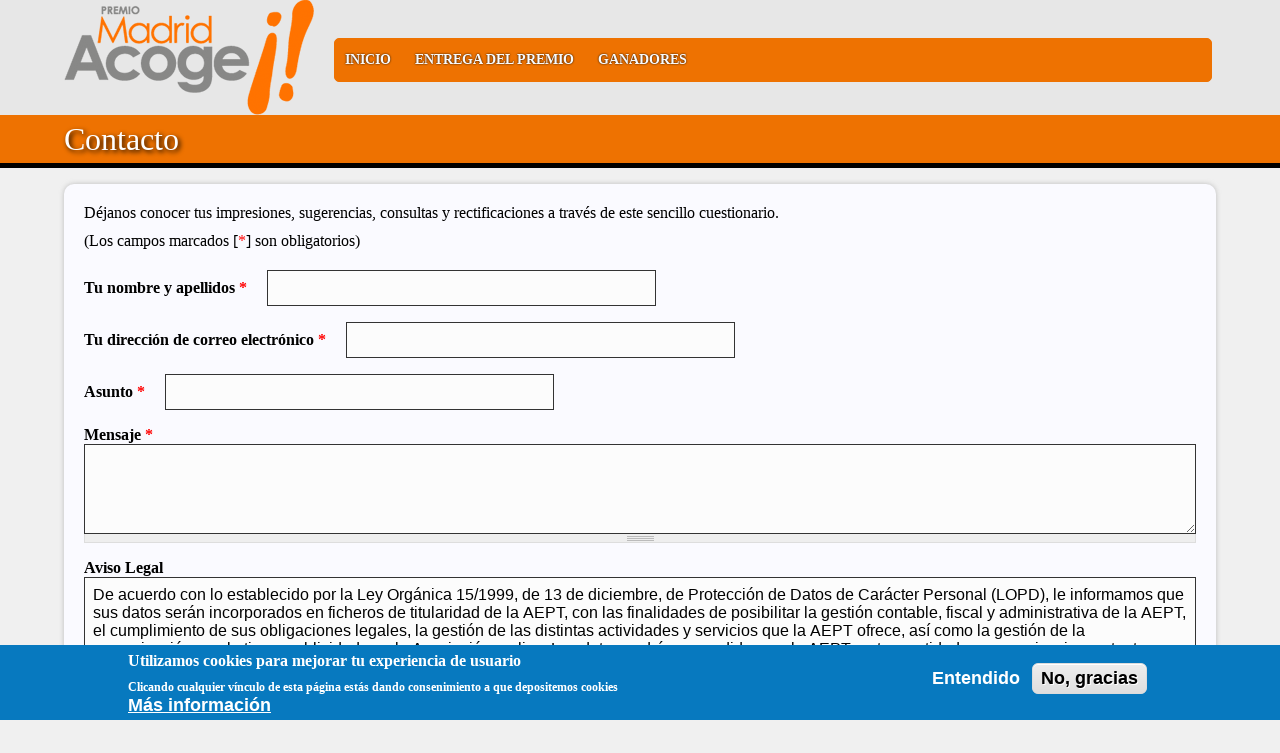

--- FILE ---
content_type: text/html; charset=utf-8
request_url: http://premiomadridacoge.org/contacto
body_size: 38004
content:
<!doctype html PUBLIC "-//W3C//DTD HTML+RDFa 1.1//EN">
<html lang="es" dir="ltr"
  xmlns:content="http://purl.org/rss/1.0/modules/content/"
  xmlns:dc="http://purl.org/dc/terms/"
  xmlns:foaf="http://xmlns.com/foaf/0.1/"
  xmlns:og="http://ogp.me/ns#"
  xmlns:rdfs="http://www.w3.org/2000/01/rdf-schema#"
  xmlns:sioc="http://rdfs.org/sioc/ns#"
  xmlns:sioct="http://rdfs.org/sioc/types#"
  xmlns:skos="http://www.w3.org/2004/02/skos/core#"
  xmlns:xsd="http://www.w3.org/2001/XMLSchema#">
<head profile="http://www.w3.org/1999/xhtml/vocab">
  <meta charset="utf-8" />
<meta name="Generator" content="Drupal 7 (http://drupal.org)" />
<link rel="canonical" href="/contacto" />
<link rel="shortlink" href="/node/12" />
<link rel="shortcut icon" href="http://premiomadridacoge.org/sites/all/themes/themeflex/favicon.ico" type="image/vnd.microsoft.icon" />
<meta name="viewport" content="width=device-width, height=device-height, initial-scale=1.0, minimum-scale=0.5, maximum-scale=1.0, user-scalable=yes" />
  <title>Contacto | Premio Madrid Acoge</title>
  <style media="all">
@import url("http://premiomadridacoge.org/modules/system/system.base.css?qzxmpk");
@import url("http://premiomadridacoge.org/modules/system/system.menus.css?qzxmpk");
@import url("http://premiomadridacoge.org/modules/system/system.messages.css?qzxmpk");
@import url("http://premiomadridacoge.org/modules/system/system.theme.css?qzxmpk");
</style>
<style media="all">
@import url("http://premiomadridacoge.org/sites/all/modules/jquery_update/replace/ui/themes/base/minified/jquery.ui.core.min.css?qzxmpk");
@import url("http://premiomadridacoge.org/sites/all/modules/jquery_update/replace/ui/themes/base/minified/jquery.ui.theme.min.css?qzxmpk");
@import url("http://premiomadridacoge.org/sites/all/modules/jquery_update/replace/ui/themes/base/minified/jquery.ui.accordion.min.css?qzxmpk");
</style>
<style media="all">
@import url("http://premiomadridacoge.org/modules/comment/comment.css?qzxmpk");
@import url("http://premiomadridacoge.org/modules/field/theme/field.css?qzxmpk");
@import url("http://premiomadridacoge.org/sites/all/modules/logintoboggan/logintoboggan.css?qzxmpk");
@import url("http://premiomadridacoge.org/modules/node/node.css?qzxmpk");
@import url("http://premiomadridacoge.org/modules/poll/poll.css?qzxmpk");
@import url("http://premiomadridacoge.org/modules/search/search.css?qzxmpk");
@import url("http://premiomadridacoge.org/modules/user/user.css?qzxmpk");
@import url("http://premiomadridacoge.org/sites/all/modules/views/css/views.css?qzxmpk");
</style>
<style media="all">
@import url("http://premiomadridacoge.org/sites/all/modules/accordion_blocks/accordion_init.css?qzxmpk");
@import url("http://premiomadridacoge.org/sites/all/modules/ckeditor/ckeditor.css?qzxmpk");
@import url("http://premiomadridacoge.org/sites/all/modules/colorbox/styles/stockholmsyndrome/colorbox_style.css?qzxmpk");
@import url("http://premiomadridacoge.org/sites/all/modules/ctools/css/ctools.css?qzxmpk");
@import url("http://premiomadridacoge.org/sites/all/modules/eu_cookie_compliance/css/eu_cookie_compliance.css?qzxmpk");
@import url("http://premiomadridacoge.org/sites/all/modules/responsive_menus/styles/meanMenu/meanmenu.min.css?qzxmpk");
@import url("http://premiomadridacoge.org/sites/all/modules/webform/css/webform.css?qzxmpk");
@import url("http://premiomadridacoge.org/sites/default/files/ctools/css/8695a9d3e23511e74e4cde79b7ae1666.css?qzxmpk");
</style>
<style media="all">
@import url("http://premiomadridacoge.org/sites/all/themes/themeflex/estilos.css?qzxmpk");
</style>
<style media="all">
@import url("http://premiomadridacoge.org/sites/default/files/fontyourface/font.css?qzxmpk");
</style>
  <script src="http://premiomadridacoge.org/sites/all/modules/jquery_update/replace/jquery/1.10/jquery.min.js?v=1.10.2"></script>
<script src="http://premiomadridacoge.org/misc/jquery-extend-3.4.0.js?v=1.10.2"></script>
<script src="http://premiomadridacoge.org/misc/jquery-html-prefilter-3.5.0-backport.js?v=1.10.2"></script>
<script src="http://premiomadridacoge.org/misc/jquery.once.js?v=1.2"></script>
<script src="http://premiomadridacoge.org/misc/drupal.js?qzxmpk"></script>
<script src="http://premiomadridacoge.org/sites/all/modules/jquery_update/replace/ui/ui/minified/jquery.ui.core.min.js?v=1.10.2"></script>
<script src="http://premiomadridacoge.org/sites/all/modules/jquery_update/replace/ui/ui/minified/jquery.ui.widget.min.js?v=1.10.2"></script>
<script src="http://premiomadridacoge.org/sites/all/modules/jquery_update/replace/ui/ui/minified/jquery.ui.accordion.min.js?v=1.10.2"></script>
<script src="http://premiomadridacoge.org/sites/all/modules/jquery_update/replace/ui/external/jquery.cookie.js?v=67fb34f6a866c40d0570"></script>
<script src="http://premiomadridacoge.org/misc/form.js?v=7.82"></script>
<script src="http://premiomadridacoge.org/sites/default/files/languages/es_NJAzOE1EvtXqNE-WtnLFXyWxLLw-qyWYOfxuVTri3zU.js?qzxmpk"></script>
<script src="http://premiomadridacoge.org/sites/all/modules/accordion_blocks/accordion_init.js?qzxmpk"></script>
<script src="http://premiomadridacoge.org/sites/all/libraries/colorbox/jquery.colorbox-min.js?qzxmpk"></script>
<script src="http://premiomadridacoge.org/sites/all/modules/colorbox/js/colorbox.js?qzxmpk"></script>
<script src="http://premiomadridacoge.org/sites/all/modules/colorbox/styles/stockholmsyndrome/colorbox_style.js?qzxmpk"></script>
<script src="http://premiomadridacoge.org/sites/all/modules/colorbox/js/colorbox_load.js?qzxmpk"></script>
<script src="http://premiomadridacoge.org/sites/all/modules/colorbox/js/colorbox_inline.js?qzxmpk"></script>
<script src="http://premiomadridacoge.org/sites/all/modules/captcha/captcha.js?qzxmpk"></script>
<script src="http://premiomadridacoge.org/sites/all/modules/responsive_menus/styles/meanMenu/jquery.meanmenu.min.js?qzxmpk"></script>
<script src="http://premiomadridacoge.org/sites/all/modules/responsive_menus/styles/meanMenu/responsive_menus_mean_menu.js?qzxmpk"></script>
<script src="http://premiomadridacoge.org/sites/all/modules/google_analytics/googleanalytics.js?qzxmpk"></script>
<script>
(function(i,s,o,g,r,a,m){i["GoogleAnalyticsObject"]=r;i[r]=i[r]||function(){(i[r].q=i[r].q||[]).push(arguments)},i[r].l=1*new Date();a=s.createElement(o),m=s.getElementsByTagName(o)[0];a.async=1;a.src=g;m.parentNode.insertBefore(a,m)})(window,document,"script","https://www.google-analytics.com/analytics.js","ga");ga("create", "UA-55888929-1", {"cookieDomain":"auto"});ga("require", "linkid", "linkid.js");ga("set", "anonymizeIp", true);ga("set", "page", location.pathname + location.search + location.hash);ga("send", "pageview");
</script>
<script src="http://premiomadridacoge.org/misc/textarea.js?v=7.82"></script>
<script src="http://premiomadridacoge.org/sites/all/modules/webform/js/webform.js?qzxmpk"></script>
<script src="//use.edgefonts.net/open-sans:n4;righteous:n4.js"></script>
<script>
jQuery.extend(Drupal.settings, {"basePath":"\/","pathPrefix":"","ajaxPageState":{"theme":"themeflex","theme_token":"drXnSYhEb_94d9g0E3g5Mh7H8Bwc7w5kNDPPxHdkDN4","js":{"0":1,"sites\/all\/modules\/eu_cookie_compliance\/js\/eu_cookie_compliance.js":1,"sites\/all\/modules\/jquery_update\/replace\/jquery\/1.10\/jquery.min.js":1,"misc\/jquery-extend-3.4.0.js":1,"misc\/jquery-html-prefilter-3.5.0-backport.js":1,"misc\/jquery.once.js":1,"misc\/drupal.js":1,"sites\/all\/modules\/jquery_update\/replace\/ui\/ui\/minified\/jquery.ui.core.min.js":1,"sites\/all\/modules\/jquery_update\/replace\/ui\/ui\/minified\/jquery.ui.widget.min.js":1,"sites\/all\/modules\/jquery_update\/replace\/ui\/ui\/minified\/jquery.ui.accordion.min.js":1,"sites\/all\/modules\/jquery_update\/replace\/ui\/external\/jquery.cookie.js":1,"misc\/form.js":1,"public:\/\/languages\/es_NJAzOE1EvtXqNE-WtnLFXyWxLLw-qyWYOfxuVTri3zU.js":1,"sites\/all\/modules\/accordion_blocks\/accordion_init.js":1,"sites\/all\/libraries\/colorbox\/jquery.colorbox-min.js":1,"sites\/all\/modules\/colorbox\/js\/colorbox.js":1,"sites\/all\/modules\/colorbox\/styles\/stockholmsyndrome\/colorbox_style.js":1,"sites\/all\/modules\/colorbox\/js\/colorbox_load.js":1,"sites\/all\/modules\/colorbox\/js\/colorbox_inline.js":1,"sites\/all\/modules\/captcha\/captcha.js":1,"sites\/all\/modules\/responsive_menus\/styles\/meanMenu\/jquery.meanmenu.min.js":1,"sites\/all\/modules\/responsive_menus\/styles\/meanMenu\/responsive_menus_mean_menu.js":1,"sites\/all\/modules\/google_analytics\/googleanalytics.js":1,"1":1,"misc\/textarea.js":1,"sites\/all\/modules\/webform\/js\/webform.js":1,"\/\/use.edgefonts.net\/open-sans:n4;righteous:n4.js":1},"css":{"modules\/system\/system.base.css":1,"modules\/system\/system.menus.css":1,"modules\/system\/system.messages.css":1,"modules\/system\/system.theme.css":1,"misc\/ui\/jquery.ui.core.css":1,"misc\/ui\/jquery.ui.theme.css":1,"misc\/ui\/jquery.ui.accordion.css":1,"modules\/comment\/comment.css":1,"modules\/field\/theme\/field.css":1,"sites\/all\/modules\/logintoboggan\/logintoboggan.css":1,"modules\/node\/node.css":1,"modules\/poll\/poll.css":1,"modules\/search\/search.css":1,"modules\/user\/user.css":1,"sites\/all\/modules\/views\/css\/views.css":1,"sites\/all\/modules\/accordion_blocks\/accordion_init.css":1,"sites\/all\/modules\/ckeditor\/ckeditor.css":1,"sites\/all\/modules\/colorbox\/styles\/stockholmsyndrome\/colorbox_style.css":1,"sites\/all\/modules\/ctools\/css\/ctools.css":1,"sites\/all\/modules\/eu_cookie_compliance\/css\/eu_cookie_compliance.css":1,"sites\/all\/modules\/responsive_menus\/styles\/meanMenu\/meanmenu.min.css":1,"sites\/all\/modules\/webform\/css\/webform.css":1,"public:\/\/ctools\/css\/8695a9d3e23511e74e4cde79b7ae1666.css":1,"sites\/all\/themes\/themeflex\/estilos.css":1,"sites\/default\/files\/fontyourface\/font.css":1}},"colorbox":{"opacity":"0.85","current":"{current} of {total}","previous":"\u00ab Prev","next":"Next \u00bb","close":"Close","maxWidth":"98%","maxHeight":"98%","fixed":true,"mobiledetect":true,"mobiledevicewidth":"480px","file_public_path":"\/sites\/default\/files","specificPagesDefaultValue":"admin*\nimagebrowser*\nimg_assist*\nimce*\nnode\/add\/*\nnode\/*\/edit\nprint\/*\nprintpdf\/*\nsystem\/ajax\nsystem\/ajax\/*"},"eu_cookie_compliance":{"cookie_policy_version":"1.0.0","popup_enabled":1,"popup_agreed_enabled":0,"popup_hide_agreed":0,"popup_clicking_confirmation":false,"popup_scrolling_confirmation":false,"popup_html_info":"\u003Cdiv class=\u0022eu-cookie-compliance-banner eu-cookie-compliance-banner-info eu-cookie-compliance-banner--opt-in\u0022\u003E\n  \u003Cdiv class=\u0022popup-content info\u0022\u003E\n    \u003Cdiv id=\u0022popup-text\u0022\u003E\n      \u003Ch2\u003E\tUtilizamos cookies para mejorar tu experiencia de usuario\u003C\/h2\u003E\n\u003Cp\u003EClicando cualquier v\u00ednculo de esta p\u00e1gina est\u00e1s dando consenimiento a que depositemos cookies\u003C\/p\u003E\n              \u003Cbutton type=\u0022button\u0022 class=\u0022find-more-button eu-cookie-compliance-more-button\u0022\u003EM\u00e1s informaci\u00f3n\u003C\/button\u003E\n          \u003C\/div\u003E\n    \n    \u003Cdiv id=\u0022popup-buttons\u0022 class=\u0022\u0022\u003E\n      \u003Cbutton type=\u0022button\u0022 class=\u0022agree-button eu-cookie-compliance-secondary-button\u0022\u003EEntendido\u003C\/button\u003E\n              \u003Cbutton type=\u0022button\u0022 class=\u0022decline-button eu-cookie-compliance-default-button\u0022 \u003ENo, gracias\u003C\/button\u003E\n          \u003C\/div\u003E\n  \u003C\/div\u003E\n\u003C\/div\u003E","use_mobile_message":false,"mobile_popup_html_info":"\u003Cdiv class=\u0022eu-cookie-compliance-banner eu-cookie-compliance-banner-info eu-cookie-compliance-banner--opt-in\u0022\u003E\n  \u003Cdiv class=\u0022popup-content info\u0022\u003E\n    \u003Cdiv id=\u0022popup-text\u0022\u003E\n                    \u003Cbutton type=\u0022button\u0022 class=\u0022find-more-button eu-cookie-compliance-more-button\u0022\u003EM\u00e1s informaci\u00f3n\u003C\/button\u003E\n          \u003C\/div\u003E\n    \n    \u003Cdiv id=\u0022popup-buttons\u0022 class=\u0022\u0022\u003E\n      \u003Cbutton type=\u0022button\u0022 class=\u0022agree-button eu-cookie-compliance-secondary-button\u0022\u003EEntendido\u003C\/button\u003E\n              \u003Cbutton type=\u0022button\u0022 class=\u0022decline-button eu-cookie-compliance-default-button\u0022 \u003ENo, gracias\u003C\/button\u003E\n          \u003C\/div\u003E\n  \u003C\/div\u003E\n\u003C\/div\u003E\n","mobile_breakpoint":"768","popup_html_agreed":"\u003Cdiv\u003E\n  \u003Cdiv class=\u0022popup-content agreed\u0022\u003E\n    \u003Cdiv id=\u0022popup-text\u0022\u003E\n      \u003Ch2\u003E\tThank you for accepting cookies\u003C\/h2\u003E\n\u003Cp\u003EYou can now hide this message or find out more about cookies.\u003C\/p\u003E\n    \u003C\/div\u003E\n    \u003Cdiv id=\u0022popup-buttons\u0022\u003E\n      \u003Cbutton type=\u0022button\u0022 class=\u0022hide-popup-button eu-cookie-compliance-hide-button\u0022\u003EOcultar\u003C\/button\u003E\n              \u003Cbutton type=\u0022button\u0022 class=\u0022find-more-button eu-cookie-compliance-more-button-thank-you\u0022 \u003EM\u00e1s informaci\u00f3n\u003C\/button\u003E\n          \u003C\/div\u003E\n  \u003C\/div\u003E\n\u003C\/div\u003E","popup_use_bare_css":false,"popup_height":"auto","popup_width":"100%","popup_delay":1000,"popup_link":"\/privacidad","popup_link_new_window":1,"popup_position":null,"fixed_top_position":1,"popup_language":"es","store_consent":true,"better_support_for_screen_readers":0,"reload_page":0,"domain":"","domain_all_sites":null,"popup_eu_only_js":0,"cookie_lifetime":"100","cookie_session":false,"disagree_do_not_show_popup":0,"method":"opt_in","allowed_cookies":"","withdraw_markup":"\u003Cbutton type=\u0022button\u0022 class=\u0022eu-cookie-withdraw-tab\u0022\u003EConfiguraci\u00f3n de cookies\u003C\/button\u003E\n\u003Cdiv class=\u0022eu-cookie-withdraw-banner\u0022\u003E\n  \u003Cdiv class=\u0022popup-content info\u0022\u003E\n    \u003Cdiv id=\u0022popup-text\u0022\u003E\n      \u003Ch2\u003E\tUtilizamos cookies para mejorar tu experiencia de navegaci\u00f3n\u003C\/h2\u003E\n\u003Cp\u003EYa has dado tu consentimiento a que depositemos nuestras cookies.\u003C\/p\u003E\n    \u003C\/div\u003E\n    \u003Cdiv id=\u0022popup-buttons\u0022\u003E\n      \u003Cbutton type=\u0022button\u0022 class=\u0022eu-cookie-withdraw-button\u0022\u003EMe retracto del consentimiento\u003C\/button\u003E\n    \u003C\/div\u003E\n  \u003C\/div\u003E\n\u003C\/div\u003E\n","withdraw_enabled":1,"withdraw_button_on_info_popup":false,"cookie_categories":[],"cookie_categories_details":[],"enable_save_preferences_button":true,"cookie_name":"","cookie_value_disagreed":"0","cookie_value_agreed_show_thank_you":"1","cookie_value_agreed":"2","containing_element":"body","automatic_cookies_removal":true},"responsive_menus":[{"selectors":"#menubar-wrapper","container":"body","trigger_txt":"\u003Cspan \/\u003E\u003Cspan \/\u003E\u003Cspan \/\u003E","close_txt":"X","close_size":"18px","position":"left","media_size":"1023","show_children":"0","expand_children":"0","expand_txt":"+","contract_txt":"-","remove_attrs":"1","responsive_menus_style":"mean_menu"}],"googleanalytics":{"trackOutbound":1,"trackMailto":1,"trackDownload":1,"trackDownloadExtensions":"7z|aac|arc|arj|asf|asx|avi|bin|csv|doc(x|m)?|dot(x|m)?|exe|flv|gif|gz|gzip|hqx|jar|jpe?g|js|mp(2|3|4|e?g)|mov(ie)?|msi|msp|pdf|phps|png|ppt(x|m)?|pot(x|m)?|pps(x|m)?|ppam|sld(x|m)?|thmx|qtm?|ra(m|r)?|sea|sit|tar|tgz|torrent|txt|wav|wma|wmv|wpd|xls(x|m|b)?|xlt(x|m)|xlam|xml|z|zip","trackColorbox":1,"trackUrlFragments":1},"urlIsAjaxTrusted":{"\/contacto":true}});
</script>
</head>
<body class="html not-front not-logged-in no-sidebars page-node page-node- page-node-12 node-type-page" >
  <div id="skip-link">
    <a href="#main-content" class="element-invisible element-focusable">Pasar al contenido principal</a>
  </div>
    
  <div id="page-wrapper"><div id="page">

    <div id="header"><div class="container section clearfix">


              <a href="/" title="Inicio" rel="home" id="logo">
          <img src="http://premiomadridacoge.org/sites/all/themes/themeflex/logo.png" alt="Inicio" />
        </a>
      
            <!-- MAIN NAV -->
        <div id="menubar-wrapper">
          <div class="container">
                <div class="region region-menubar">
    <div id="block-system-main-menu" class="block block-system block-menu">

    
  <div class="content">
    <ul class="menu"><li class="first leaf"><a href="/">Inicio</a></li>
<li class="leaf"><a href="/entregas-premio">Entrega del Premio</a></li>
<li class="last leaf"><a href="/ganadores">Ganadores</a></li>
</ul>  </div>
</div>
  </div>
          </div>
        </div>
      <!-- /#MAIN NAV -->
      
      
    </div></div> <!-- /.section, /#header -->

    


    
    
      <!-- PPRIMER PANEL -->
      <div id="panel-first">
        <div class="container">
          
          
          
          
                  </div>
      </div>
      <!-- /PRIMER PANEL -->

    <div id="main-wrapper"><div id="main" class="clearfix">
      <div class="page-title-wrap">
        <div class="container">
                      <h1 class="title" id="page-title">Contacto</h1>        </div>
      </div>
    
      <div id="content" class="column"><div class="section">
                <a id="main-content"></a>
        
        <div class="tabs"></div>                          <div class="region region-content">
    <div id="block-system-main" class="block block-system">

    
  <div class="content">
    <div id="node-12" class="node node-page clearfix" about="/contacto" typeof="foaf:Document">

  
      <span property="dc:title" content="Contacto" class="rdf-meta element-hidden"></span><span property="sioc:num_replies" content="0" datatype="xsd:integer" class="rdf-meta element-hidden"></span>
  
  <div class="content">
    <div class="field field-name-body field-type-text-with-summary field-label-hidden"><div class="field-items"><div class="field-item even" property="content:encoded"><p>Déjanos conocer tus impresiones, sugerencias, consultas y rectificaciones a través de este sencillo cuestionario.</p>
<p>(Los campos marcados [<span style="color:#ff0000;">*</span>] son obligatorios)</p>
</div></div></div><form class="webform-client-form webform-client-form-12" action="/contacto" method="post" id="webform-client-form-12" accept-charset="UTF-8"><div><div  class="form-item webform-component webform-component-textfield webform-component--tunombre-y-apellidos webform-container-inline">
  <label for="edit-submitted-tunombre-y-apellidos">Tu nombre y apellidos <span class="form-required" title="Este campo es obligatorio.">*</span></label>
 <input required="required" type="text" id="edit-submitted-tunombre-y-apellidos" name="submitted[tunombre_y_apellidos]" value="" size="40" maxlength="80" class="form-text required" />
</div>
<div  class="form-item webform-component webform-component-email webform-component--tu-direccion-de-correo-electronico webform-container-inline">
  <label for="edit-submitted-tu-direccion-de-correo-electronico">Tu dirección de correo electrónico <span class="form-required" title="Este campo es obligatorio.">*</span></label>
 <input required="required" class="email form-text form-email required" type="email" id="edit-submitted-tu-direccion-de-correo-electronico" name="submitted[tu_direccion_de_correo_electronico]" size="40" />
</div>
<div  class="form-item webform-component webform-component-textfield webform-component--asunto webform-container-inline">
  <label for="edit-submitted-asunto">Asunto <span class="form-required" title="Este campo es obligatorio.">*</span></label>
 <input required="required" type="text" id="edit-submitted-asunto" name="submitted[asunto]" value="" size="40" maxlength="80" class="form-text required" />
</div>
<div  class="form-item webform-component webform-component-textarea webform-component--mensaje">
  <label for="edit-submitted-mensaje">Mensaje <span class="form-required" title="Este campo es obligatorio.">*</span></label>
 <div class="form-textarea-wrapper resizable"><textarea required="required" id="edit-submitted-mensaje" name="submitted[mensaje]" cols="50" rows="4" class="form-textarea required"></textarea></div>
</div>
<div  class="form-item webform-component webform-component-textarea webform-component--aviso-legal">
  <label for="edit-submitted-aviso-legal">Aviso Legal </label>
 <div class="form-textarea-wrapper resizable"><textarea readonly="readonly" id="edit-submitted-aviso-legal" name="submitted[aviso_legal]" cols="60" rows="5" class="form-textarea">De acuerdo con lo establecido por la Ley Orgánica 15/1999, de 13 de diciembre, de Protección de Datos de Carácter Personal (LOPD), le informamos que sus datos serán incorporados en ficheros de titularidad de la AEPT, con las finalidades de posibilitar la gestión contable, fiscal y administrativa de la AEPT, el cumplimiento de sus obligaciones legales, la gestión de las distintas actividades y servicios que la AEPT ofrece, así como la gestión de la comunicación, marketing y publicidad que la Asociación realiza. Los datos podrán ser cedidos por la AEPT a otras entidades u organizaciones, tanto públicas como privadas, asociadas, colaboradoras y/o relacionadas con dicha Asociación, para los fines antes indicados.  El titular de los datos consiente expresamente tales cesiones y también que sus datos puedan ser utilizados por la AEPT con fines publicitarios y comerciales de los distintos productos y servicios que ofrece, por cualquier medio, telemático o no, propio o de terceros encargados. Con la cumplimentación de este formulario de inscripción Vd. consiente expresamente en que la AEPT publique en sus websites y a través de cualquier medio de comunicación, electrónica o no (prensa, radio, Internet, redes sociales, etc), las imágenes y vídeos en las que Vd. aparezca con motivo de la actividad, servicio o evento al que se suscriba, así como la información que Vd. le haya podido facilitar para la inscripción y, en particular su curriculum, en aquellas actividades, servicios o eventos en los que aquél se requiera. Asimismo, le informamos de la posibilidad de ejercer los derechos de acceso, rectificación, cancelación y oposición de sus datos mediante correo postal dirigido a la AEPT, C/ Serrano, 43-7º, oficina 7 (Centro de Negocios “Serrano 43”), de Madrid, Cº Postal 28001, ó  a través del formulario específico para el ejercicio de los derechos ARCO habilitado en nuestra página web: www.aept.org.</textarea></div>
</div>
<fieldset class="webform-component-fieldset webform-component--requerimientos-del-reglamento-general-de-proteccion-de-datos form-wrapper"><legend><span class="fieldset-legend">Requerimientos del Reglamento General de Protección de Datos</span></legend><div class="fieldset-wrapper"><div class="fieldset-description">De acuerdo con lo establecido en la normativa vigente sobre Protección de Datos de Carácter Personal (RGPD), te informamos que el Responsable del Tratamiento de tus datos es la Asociación Española de Profesionales del Turismo (AEPT), con las finalidades de posibilitar la gestión contable, fiscal y administrativa de la AEPT, el cumplimiento de sus obligaciones legales, la gestión de las distintas actividades y servicios que la AEPT ofrece, así como la gestión de la comunicación, marketing y promoción que la Asociación realiza.</div><div  class="form-item webform-component webform-component-radios webform-component--requerimientos-del-reglamento-general-de-proteccion-de-datos--permiso-de-comunicacion">
  <label for="edit-submitted-requerimientos-del-reglamento-general-de-proteccion-de-datos-permiso-de-comunicacion">Permiso de comunicación <span class="form-required" title="Este campo es obligatorio.">*</span></label>
  <div class="description">Solicitamos tu consentimiento expreso para que los datos de quien suscribe este formulario, puedan ser utilizados por la AEPT, con fines informativos de las distintas actividades y promociones que ofrece, por cualquier medio, telemático o no, propio o de terceros encargados.</div>
<div id="edit-submitted-requerimientos-del-reglamento-general-de-proteccion-de-datos-permiso-de-comunicacion" class="form-radios"><div class="form-item form-type-radio form-item-submitted-requerimientos-del-reglamento-general-de-proteccion-de-datos-permiso-de-comunicacion">
 <input required="required" type="radio" id="edit-submitted-requerimientos-del-reglamento-general-de-proteccion-de-datos-permiso-de-comunicacion-1" name="submitted[requerimientos_del_reglamento_general_de_proteccion_de_datos][permiso_de_comunicacion]" value="si " class="form-radio" />  <label class="option" for="edit-submitted-requerimientos-del-reglamento-general-de-proteccion-de-datos-permiso-de-comunicacion-1"> Si, otorgo mi consentimiento expreso </label>

</div>
<div class="form-item form-type-radio form-item-submitted-requerimientos-del-reglamento-general-de-proteccion-de-datos-permiso-de-comunicacion">
 <input required="required" type="radio" id="edit-submitted-requerimientos-del-reglamento-general-de-proteccion-de-datos-permiso-de-comunicacion-2" name="submitted[requerimientos_del_reglamento_general_de_proteccion_de_datos][permiso_de_comunicacion]" value="no " class="form-radio" />  <label class="option" for="edit-submitted-requerimientos-del-reglamento-general-de-proteccion-de-datos-permiso-de-comunicacion-2"> No otorgo mi consentimiento </label>

</div>
</div>
</div>
<div  class="form-item webform-component webform-component-radios webform-component--requerimientos-del-reglamento-general-de-proteccion-de-datos--permiso-de-cesion-de-datos">
  <label for="edit-submitted-requerimientos-del-reglamento-general-de-proteccion-de-datos-permiso-de-cesion-de-datos">Permiso de cesión de datos <span class="form-required" title="Este campo es obligatorio.">*</span></label>
  <div class="description">Solicitamos tu consentimiento expreso para que tus datos puedan ser cedidos por la AEPT a otras entidades u organizaciones, tanto públicas como privadas, asociadas, colaboradoras y/o relacionadas con dicha Asociación, para los fines antes indicados.</div>
<div id="edit-submitted-requerimientos-del-reglamento-general-de-proteccion-de-datos-permiso-de-cesion-de-datos" class="form-radios"><div class="form-item form-type-radio form-item-submitted-requerimientos-del-reglamento-general-de-proteccion-de-datos-permiso-de-cesion-de-datos">
 <input required="required" type="radio" id="edit-submitted-requerimientos-del-reglamento-general-de-proteccion-de-datos-permiso-de-cesion-de-datos-1" name="submitted[requerimientos_del_reglamento_general_de_proteccion_de_datos][permiso_de_cesion_de_datos]" value="si " class="form-radio" />  <label class="option" for="edit-submitted-requerimientos-del-reglamento-general-de-proteccion-de-datos-permiso-de-cesion-de-datos-1"> Sí, otorgo mi consentimiento expreso </label>

</div>
<div class="form-item form-type-radio form-item-submitted-requerimientos-del-reglamento-general-de-proteccion-de-datos-permiso-de-cesion-de-datos">
 <input required="required" type="radio" id="edit-submitted-requerimientos-del-reglamento-general-de-proteccion-de-datos-permiso-de-cesion-de-datos-2" name="submitted[requerimientos_del_reglamento_general_de_proteccion_de_datos][permiso_de_cesion_de_datos]" value="no " class="form-radio" />  <label class="option" for="edit-submitted-requerimientos-del-reglamento-general-de-proteccion-de-datos-permiso-de-cesion-de-datos-2"> No otorgo mi consentimiento </label>

</div>
</div>
</div>
<div  class="form-item webform-component webform-component-markup webform-component--requerimientos-del-reglamento-general-de-proteccion-de-datos--informacion-adicional">
 <p>Asimismo, te informamos que podrás ejercer tus derechos de acceso, rectificación y supresión, la limitación del tratamiento de sus datos, así como oponerte o retirar el consentimiento y solicitar la portabilidad de los mismos, en los términos y condiciones previstos en normativa vigente sobre Protección de datos, mediante correo postal dirigido a la AEPT, C/Poeta Joan Maragall, 60 2º, de Madrid, Cº Postal 28020, ó  a través de los <a href="formulario-arco" target="_blank">formularios específicos para el ejercicio de dichos derechos</a> habilitados en este sitio web. Puedes consultar la información adicional y detallada sobre la <a href="privacidad" target="_blank">Política de Protección de Datos</a> de este sitio web.</p>

</div>
</div></fieldset>
<div  class="form-item webform-component webform-component-radios webform-component--aceptacion-de-condiciones webform-container-inline">
  <label for="edit-submitted-aceptacion-de-condiciones">Como usuario de este sitio web declaro que <span class="form-required" title="Este campo es obligatorio.">*</span></label>
 <div id="edit-submitted-aceptacion-de-condiciones" class="form-radios"><div class="form-item form-type-radio form-item-submitted-aceptacion-de-condiciones">
 <input required="required" type="radio" id="edit-submitted-aceptacion-de-condiciones-1" name="submitted[aceptacion_de_condiciones]" value="acepta" class="form-radio" />  <label class="option" for="edit-submitted-aceptacion-de-condiciones-1">he leído y acepto el <a href="legal" target="_blank">Aviso Legal</a>, la <a href="privacidad" target="_blank">Política de Privacidad</a> y la <a href="cookies" target="_blank">Política de Cookies</a>.y reconozco que puedo ejercitar mis <a href="formulario-arco" target="_blank">Derechos de Protección de Datos</a> </label>

</div>
</div>
</div>
<input type="hidden" name="details[sid]" />
<input type="hidden" name="details[page_num]" value="1" />
<input type="hidden" name="details[page_count]" value="1" />
<input type="hidden" name="details[finished]" value="0" />
<input type="hidden" name="form_build_id" value="form-Ij9c34Ojy0I--mUHLMLAH0A7X8klbDGXZSWKEpVI5dM" />
<input type="hidden" name="form_id" value="webform_client_form_12" />
<fieldset class="captcha form-wrapper"><legend><span class="fieldset-legend">CAPTCHA</span></legend><div class="fieldset-wrapper"><div class="fieldset-description">Esta prueba sirve para evitar los envíos automáticos de spam.(los robots no saben sumar).</div><input type="hidden" name="captcha_sid" value="250020" />
<input type="hidden" name="captcha_token" value="1c0309ebafb71e785313bbdbc89914cb" />
<div class="form-item form-type-textfield form-item-captcha-response">
  <label for="edit-captcha-response">Pregunta matemática <span class="form-required" title="Este campo es obligatorio.">*</span></label>
 <span class="field-prefix">11 + 5 = </span> <input type="text" id="edit-captcha-response" name="captcha_response" value="" size="4" maxlength="2" class="form-text required" />
<div class="description">Resuelve este sencillo problema matemático e introduce el resultado. Por ejemplo, para 1 + 3, introduce 4.</div>
</div>
</div></fieldset>
<div class="form-actions"><input class="webform-submit button-primary form-submit" type="submit" name="op" value="Enviar" /></div></div></form>  </div>

  
  
</div>
  </div>
</div>
  </div>
              </div></div> <!-- /.section, /#content -->

      
      
    </div></div> <!-- /#main, /#main-wrapper -->

      <!-- SEGUNDO PANEL -->
      <div id="panel-second">
        <div class="container">
          
          
          
                  </div>
      </div>
      <!-- /SEGUNDO PANEL -->

      <!-- TERCER PANEL-->
      <div id="panel-third">
        <div class="container">
                      <div class="panel-third">
                <div class="region region-panel-third-1">
    <div id="block-block-11" class="block block-block">

    <h2>Asociaciones Participantes</h2>
  
  <div class="content">
    <div class="flex-wrapper">
<div class="rtecenter" style="flex: 1 1 auto;">
		<a href="http://www.amyce.com" target="_blank" title="AMYCE: Asociación de Maitres y Camareros de España"><img alt="Asociación de Maitres y Camareros de España" src="/sites/default/files/images/logo_amyce.png" style="width: 101px; height: 103px;" /></a></div>
<div class="rtecenter" style="flex: 1 1 auto;">
		<a href="http://www.aaahos-tur.com" target="_blank" title="Asociación de Antiguos Alumnos de Escuelas Superiores de Hostelería y Turismo"><img alt="Asociación de Antiguos Alumnos de Escuelas Superiores de Hostelería y Turismo" src="/sites/default/files/images/logo_aaahos_tur.png" style="width: 114px; height: 149px;" /></a></div>
<div class="rtecenter" style="flex: 1 1 auto;">
		<a href="http://www.asego.org" target="_blank" title="Asociación Española de Gobernantas de Hotel y Otras Entidades"><img alt="Sociación Española de Gobernantas de Hotel" src="/sites/default/files/images/logo_asego_cuadrado.png" style="width: 105px; height: 105px;" /></a></div>
<div class="rtecenter" style="flex: 1 1 auto;">
		<a href="http://www.e-aicr.com/es/" target="_blank" title="AEJR: Asociación Española de Jefes de Recepción y Subdirectores de Hotel"><img alt="Asociación Española de Jefes de Recepción y Subdirectores de Hotel" src="/sites/default/files/images/logo_aicr.png" style="width: 105px; height: 105px;" /></a></div>
<div class="rtecenter" style="flex: 1 1 auto;">
		<a href="http://www.llavesdeoro.org" target="_blank" title="Las Llaves de Oro: Asociación Nacional de Conserjes de Hotel"><img alt="Asociación Española de Conserjes de Hotel" src="/sites/default/files/images/logo_llaves_de_oro.png" style="width: 100px; height: 100px;" /></a></div>
<div class="rtecenter" style="flex: 1 1 auto;">
		<a href="http://apit.es/esp/index.html" target="_blank" title="APIT Madrid: Asociación Profesional de Informadores Turísticos de Madrid"><img alt="Asociación Profesional de Informadores Turísticos de Madrid" src="/sites/default/files/images/logo_APIT.png" style="width: 96px; height: 105px;" /></a></div>
<div class="rtecenter" style="flex: 1 1 auto;">
		<a href="http://www.aedh.es" target="_blank" title="Asociación Española de Directores de Hotel"><img alt="Asociación Española de Directores de Hotel" src="/sites/default/files/images/logo_2_AEDH_vertical.jpg" style="width: 96px; height: 105px;" /></a></div>
</div>
<p> </p>
  </div>
</div>
  </div>
            </div>
          
          
          
          
          
                  </div>
      </div>
      <!-- /TERCER PANEL -->

      <!-- CUARTO PANEL-->
      <div id="panel-fourth">
        <div class="container">
                      <div class="panel-fourth">
                <div class="region region-panel-fourth-1">
    <div id="block-block-34" class="block block-block">

    <h2>Promoción de Madrid protagonizada por los finalistas de la XVI edición</h2>
  
  <div class="content">
    <p class="rtecenter"><img alt="" src="http://www.aept.org/archivos/imagenes/cartel_promocional_madrid_acoge_xvi.jpg" style="width: 500px; height: 549px;" /></p>
  </div>
</div>
  </div>
            </div>
          
                      <div class="panel-fourth">
                <div class="region region-panel-fourth-2">
    <div id="block-menu-menu-men-auxiliar" class="block block-menu">

    
  <div class="content">
    <ul class="menu"><li class="first leaf active-trail"><a href="/contacto" class="active-trail active">Contacto</a></li>
<li class="leaf"><a href="/bases-premio">Bases del Premio Madrid Acoge</a></li>
<li class="leaf"><a href="/legal">Aviso Legal</a></li>
<li class="leaf"><a href="/privacidad" title="">Política de Protección de Datos</a></li>
<li class="leaf"><a href="/cookies">Política de Cookies</a></li>
<li class="last leaf"><a href="/formulario-arco">Ejercicio de los Derechos de Protección de Datos</a></li>
</ul>  </div>
</div>
  </div>
            </div>
          
          
          
                  </div>
      </div>
      <!-- /TERCER PANEL -->

    <div id="footer"><div class="section">
        <div class="region region-footer">
    <div id="block-block-8" class="block block-block">

    
  <div class="content">
    <div class="flex-wrapper">
<div align="center" class="item-3">
<h3>
			<strong>Convocado por</strong>
</h3><p>			<a href="http://www.aept.org" target="_blank" title="Asociación Española de Profesionales de Turismo"><img alt="" src="/sites/default/files/images/logo-2013x72_text.svg" style="width: 256px; height: 103px;" /></a>
</p><p> </p>
<h3 class="rtecenter">
			 </h3>
</div>
<div align="center" class="item-3">
<h3 class="rteright">
			 </h3>
<h3>
			 </h3>
</div>
<div align="center" class="item-3">
<h3>
			<strong>Con la colaboración de</strong>
</h3><p>			<a href="http://www.intermundial.es/" target="_blank"><img src="/sites/default/files/images/fund-intermundial.png" style="margin-left: 10px; width: 256px; height: 65px;" title="Fundación Intermundial" /></a>
</p><h3 class="rteleft">
			 </h3>
</div>
</div>
<div class="rtecenter" style="clear:both;">
	<strong>Patrocinado por</strong></div>
<div class="rtecenter" style="clear:both;">
	<img alt="" src="http://www.aept.org/archivos/imagenes/logo_nuevo_ayto_madrid_jpg.jpg" style="width: 145px; height: 245px;" /></div>
<div class="copyright" style="float:left">
<p>© 2008-2024 Asociación Española de Profesionales del Turismo</p>
</div>
<p> </p>
<p><em style="margin: 0px; padding: 0px; box-sizing: border-box; color: rgb(0, 0, 0); font-family: open-sans; font-size: 16px; text-align: center; background-color: rgba(170, 208, 222, 0.3);">Entidad subvencionada por el Ayuntamiento de Madrid</em></p>
  </div>
</div>
  </div>
    </div></div> <!-- /.section, /#footer -->

  </div></div> <!-- /#page, /#page-wrapper -->  <script>
window.eu_cookie_compliance_cookie_name = "";
</script>
<script defer="defer" src="http://premiomadridacoge.org/sites/all/modules/eu_cookie_compliance/js/eu_cookie_compliance.js?qzxmpk"></script>
</body>
</html>

--- FILE ---
content_type: text/css
request_url: http://premiomadridacoge.org/sites/all/modules/accordion_blocks/accordion_init.css?qzxmpk
body_size: 503
content:
.ui-accordion li {
  display:list-item;
}
.accordion_blocks_container .block-title {
  font-size: 1em;
  padding: 10px 0 4px 30px;
  font-weight:bold
}
.accordion_blocks_container .block {
  margin-bottom: 0px;
}
.ui-accordion .ui-accordion-content {
  padding: 0.5em 0.625em 0.5em 0.625em;
}
.ui-widget {
  font-size: inherit;
  font-family: inherit;
  color: inherit;
}
.ui-widget-content {
  color: inherit;
}
.ui-widget-content a {
  color: inherit;
}

.ui-accordion-header {
  margin-bottom: 0px;
}

--- FILE ---
content_type: text/css
request_url: http://premiomadridacoge.org/sites/all/themes/themeflex/estilos.css?qzxmpk
body_size: 27051
content:
/***HTML***/
* {
  margin: 0;
  padding: 0;
  box-sizing: border-box; }

html {
  font-size: 100%;
  color: #000; }

body {
  background: #f0f0f0;
  font-family: 'Open Sans', sans-serif;
  font-size: 16px; }

h1 {
  font-size: 26px; }

h2 {
  font-size: 22px; }

h3 {
  font-size: 18px; }

h4 {
  font-size: 10px; }

h5,
h6 {
  font-size: 10px; }

h1,
h2,
h3,
h4,
h5,
h6 {
  color: #069;
  line-height: 150%; }

h1 a,
h2 a,
h3 a,
h4 a,
h5 a,
h6 a,
h1 a:visited,
h2 a:visited,
h3 a:visited,
h4 a:visited,
h5 a:visited,
h6 a:visited {
  color: #069;
  line-height: 200%;
  text-decoration: none; }

h1 a:hover,
h2 a:hover,
h3 a:hover,
h4 a:hover,
h5 a:hover,
h6 a:hover {
  text-decoration: underline; }

p {
  margin-top: 10px; }

p:first-child {
  margin-top: 0; }

a {
  color: #069;
  text-decoration: none;
  font-weight: 700; }
  a:hover {
    color: #999; }

ul {
  padding: 0; }
  ul li {
    margin-left: 15px; }

/***COMMONS***/
button,
.button {
  background: #00739C;
  color: #fafafa;
  font-size: 18px;
  font-weight: 700;
  padding: 8px 12px;
  border-radius: 8px;
  border: 1px solid #00739C;
  cursor: pointer; }
  button:hover, button:focus,
  .button:hover,
  .button:focus {
    color: #600 !important;
    background: #FFC5B1; }

hr {
  margin: 10px 0;
  border-top: 4px double #EE7201; }

hr.menina {
  margin: 39px 0 10px;
  text-align: center; }
  hr.menina:after {
    content: url(/sites/default/files/images/menina_hr.png);
    display: inline-block;
    position: relative;
    top: -30px;
    /*padding: 0 10px;
    background: #fafaff;
    color: #8c8b8b;*/
    font-size: 18px; }

/***SISTEMA***/
.views-row,
.node-teaser {
  padding: 15px 0;
  border-bottom: 1px dotted #333; }
  .views-row:last-child,
  .node-teaser:last-child {
    border: 0; }
  .views-row .content .views-field-title,
  .node-teaser .content .views-field-title {
    font-size: 16px; }
  .views-row .content .views-field-created,
  .node-teaser .content .views-field-created {
    font-size: 13px; }
  .views-row .content .field-type-image,
  .node-teaser .content .field-type-image {
    width: 240px;
    margin-right: 10px;
    float: left; }
  .views-row .content .field-type-text-with-summary,
  .node-teaser .content .field-type-text-with-summary {
    width: 100%;
    margin: 0; }
  .views-row .content .field-name-field-tags,
  .views-row .content .field-type-taxonomy-term-reference,
  .node-teaser .content .field-name-field-tags,
  .node-teaser .content .field-type-taxonomy-term-reference {
    margin: 15px 0;
    font-size: 14px; }

.submitted {
  margin-bottom: 15px; }

.node-readmore a {
  background: #00739C;
  color: #fafafa;
  font-size: 14px;
  font-weight: 400;
  padding: 12px;
  border-radius: 5px;
  cursor: pointer; }
  .node-readmore a:hover {
    color: #900;
    background: #FFC5B1; }

.taxonomy-term-description {
  width: 100%; }

/***FORMS***/
form {
  margin: 20px 0 0;
  font-family: 'Open Sans', sans-serif; }
  form fieldset {
    padding: 16px;
    border: 1px solid #069;
    border-radius: 15px; }
    form fieldset legend {
      padding: 10px;
      background: #fafafa;
      border: 1px solid #069;
      border-radius: 5px; }
    form fieldset .fieldset-description {
      color: #600; }
  form input,
  form select,
  form textarea {
    margin: 0;
    font-size: 1rem;
    font-family: 'Open Sans', sans-serif;
    padding: 8px;
    border: 1px solid #333;
    background-color: #fcfcfc; }
  form label {
    display: block;
    font-size: 1rem; }
  form input[type="submit"] {
    background: #00739C;
    color: #fafafa;
    font-weight: 400;
    padding: 8px 12px;
    border-radius: 8px;
    cursor: pointer; }
    form input[type="submit"]:hover {
      color: #600;
      background: #FFC5B1; }

#header {
  background-color: #e7e7e7; }
  #header .container {
    width: 90%;
    margin: 0 auto;
    text-align: center;
        /*#menubar-wrapper {
            background-color: #ee7201;

            .tb-megamenu {
                background: transparent;

                    

                a {
                    font-family: 'righteous', sans-serif;
                    text-decoration: none;
                    text-transform: uppercase;
                }

                li > a:hover,
                li > a:focus,
                .nav > .active > a {
                    background: #FF9A00;
                    color: #000;
                }

            }
        }*/ }

@media only screen and (min-width: 1024px) and (max-width: 1279px) {
  #header .container {
    width: 95%; }
    #header .container #logo {
      margin: 0; }
    #header .container #menubar-wrapper {
      width: 100%;
      background-color: #ee7201;
      margin-bottom: 15px; }
      #header .container #menubar-wrapper .container {
        margin: 0; }
        #header .container #menubar-wrapper .container ul {
          border-radius: 0;
          padding-left: 0;
          list-style: none; }
          #header .container #menubar-wrapper .container ul li {
            border-bottom: none;
            display: inline-block !important;
            margin: 0;
            padding: 0 0 0 2px;
            position: relative; }
            #header .container #menubar-wrapper .container ul li:first-child {
              background: none;
              padding-left: 0; }
          #header .container #menubar-wrapper .container ul a {
            display: block;
            color: #fafafa;
            float: none;
            font-family: 'righteous';
            font-size: 16px;
            line-height: 3;
            padding: 0 10px;
            text-decoration: none;
            text-shadow: 0 0 2px #000;
            text-transform: uppercase; }
            #header .container #menubar-wrapper .container ul a:hover, #header .container #menubar-wrapper .container ul a:focus, #header .container #menubar-wrapper .container ul a:active, #header .container #menubar-wrapper .container ul a.active {
              background: #FFA07E;
              color: #000;
              text-shadow: none; } }
@media screen and (min-width: 1280px) {
  #header {
    height: 115px; }
    #header .container {
      max-width: 1200px;
      display: flex;
      justify-content: space-between !important; }
      #header .container #logo {
        margin: 0; }
      #header .container #menubar-wrapper {
        align-self: center;
        width: 930px;
        margin: 0 0 0 20px;
        padding: 0 !important;
        background-color: #ee7201;
        border: 1px solid #ee7201;
        border-radius: 5px; }
        #header .container #menubar-wrapper .container {
          margin: 0;
          padding: 0; }
          #header .container #menubar-wrapper .container ul {
            width: 100% !important;
            margin: 0;
            padding: 0;
            list-style: none;
                                    /*ul {
                                        background: #fafafa;
                                        border: 5px solid #FFA07E;
                                        display: none !important;
                                        margin: 0;
                                        width: auto;
                                        max-width: 350px;
                                        min-width: 200px;
                                        padding: 0;
                                        position: absolute;
                                        top: 45px;
                                        font-family: 'Open Sans';
                                        text-transform: none;
                                        z-index: 101;
                                    }

                                    &:hover ul,
                                    &:focus ul {
                                        display: block !important;

                                        li {
                                            display: block !important;
                                        }

                                        a {
                                            display: block !important;
                                            margin: 0;
                                            padding-left: 5px;
                                            color: #000;
                                            line-height: 2;
                                            text-align: left;
                                            text-decoraton: none;
                                            text-transform: none;
                                        }
                                    }*/ }
            #header .container #menubar-wrapper .container ul li {
              display: inline-block;
              margin: 0;
              padding: 0; }
              #header .container #menubar-wrapper .container ul li:first-child {
                background: none;
                padding-left: 0;
                margin: 0; }
            #header .container #menubar-wrapper .container ul a {
              display: block;
              font-family: 'righteous';
              color: #fafafa;
              font-size: 14px;
              line-height: 3;
              padding: 0 10px;
              text-decoration: none;
              text-shadow: 0 0 2px #000;
              text-transform: uppercase; }
              #header .container #menubar-wrapper .container ul a:hover, #header .container #menubar-wrapper .container ul a:focus, #header .container #menubar-wrapper .container ul a:active, #header .container #menubar-wrapper .container ul a.active {
                background: #FFA07E;
                color: #000;
                text-shadow: none; } }
/***NAVIGATION***/
/***SLIDESHOW***/
#slideshow {
  padding: 0;
  margin: 0;
  background: #e7e7e7; }
  #slideshow .container {
    width: 90%;
    margin: 0 auto; }

@media screen and (min-width: 1200px) {
  #slideshow .container {
    max-width: 1200px; } }
/***VELCOME***/
#welcome {
  width: 100%;
  padding: 20px 0;
  background: #ee7201 url(images/line-2.png) 0 0 repeat; }
  #welcome .container {
    width: 90%;
    margin: 0 auto; }
    #welcome .container h1 {
      font-size: 25px;
      color: #fc0;
      line-height: 1;
      text-shadow: 0 2px 0 #000; }

@media screen and (min-width: 1200px) {
  #welcome .container {
    max-width: 1200px; } }
/*PANEL*/
#panel-first .container,
#panel-second .container,
#panel-third .container,
#panel-fourth .container {
  width: 90%;
  margin: 0 auto; }
  #panel-first .container .panel-first,
  #panel-first .container .panel-second,
  #panel-first .container .panel-third,
  #panel-first .container .panel-fourth,
  #panel-second .container .panel-first,
  #panel-second .container .panel-second,
  #panel-second .container .panel-third,
  #panel-second .container .panel-fourth,
  #panel-third .container .panel-first,
  #panel-third .container .panel-second,
  #panel-third .container .panel-third,
  #panel-third .container .panel-fourth,
  #panel-fourth .container .panel-first,
  #panel-fourth .container .panel-second,
  #panel-fourth .container .panel-third,
  #panel-fourth .container .panel-fourth {
    width: 100%;
    margin-bottom: 16px;
    background: #fafaff;
    border-radius: 10px;
    box-shadow: 0 0 3px rgba(153, 153, 153, 0.6); }
    #panel-first .container .panel-first .block,
    #panel-first .container .panel-second .block,
    #panel-first .container .panel-third .block,
    #panel-first .container .panel-fourth .block,
    #panel-second .container .panel-first .block,
    #panel-second .container .panel-second .block,
    #panel-second .container .panel-third .block,
    #panel-second .container .panel-fourth .block,
    #panel-third .container .panel-first .block,
    #panel-third .container .panel-second .block,
    #panel-third .container .panel-third .block,
    #panel-third .container .panel-fourth .block,
    #panel-fourth .container .panel-first .block,
    #panel-fourth .container .panel-second .block,
    #panel-fourth .container .panel-third .block,
    #panel-fourth .container .panel-fourth .block {
      width: 100%; }
      #panel-first .container .panel-first .block h2,
      #panel-first .container .panel-second .block h2,
      #panel-first .container .panel-third .block h2,
      #panel-first .container .panel-fourth .block h2,
      #panel-second .container .panel-first .block h2,
      #panel-second .container .panel-second .block h2,
      #panel-second .container .panel-third .block h2,
      #panel-second .container .panel-fourth .block h2,
      #panel-third .container .panel-first .block h2,
      #panel-third .container .panel-second .block h2,
      #panel-third .container .panel-third .block h2,
      #panel-third .container .panel-fourth .block h2,
      #panel-fourth .container .panel-first .block h2,
      #panel-fourth .container .panel-second .block h2,
      #panel-fourth .container .panel-third .block h2,
      #panel-fourth .container .panel-fourth .block h2 {
        display: block;
        text-align: center; }
      #panel-first .container .panel-first .block .content,
      #panel-first .container .panel-second .block .content,
      #panel-first .container .panel-third .block .content,
      #panel-first .container .panel-fourth .block .content,
      #panel-second .container .panel-first .block .content,
      #panel-second .container .panel-second .block .content,
      #panel-second .container .panel-third .block .content,
      #panel-second .container .panel-fourth .block .content,
      #panel-third .container .panel-first .block .content,
      #panel-third .container .panel-second .block .content,
      #panel-third .container .panel-third .block .content,
      #panel-third .container .panel-fourth .block .content,
      #panel-fourth .container .panel-first .block .content,
      #panel-fourth .container .panel-second .block .content,
      #panel-fourth .container .panel-third .block .content,
      #panel-fourth .container .panel-fourth .block .content {
        padding: 10px;
        box-sizing: border-box; }
        #panel-first .container .panel-first .block .content ul,
        #panel-first .container .panel-second .block .content ul,
        #panel-first .container .panel-third .block .content ul,
        #panel-first .container .panel-fourth .block .content ul,
        #panel-second .container .panel-first .block .content ul,
        #panel-second .container .panel-second .block .content ul,
        #panel-second .container .panel-third .block .content ul,
        #panel-second .container .panel-fourth .block .content ul,
        #panel-third .container .panel-first .block .content ul,
        #panel-third .container .panel-second .block .content ul,
        #panel-third .container .panel-third .block .content ul,
        #panel-third .container .panel-fourth .block .content ul,
        #panel-fourth .container .panel-first .block .content ul,
        #panel-fourth .container .panel-second .block .content ul,
        #panel-fourth .container .panel-third .block .content ul,
        #panel-fourth .container .panel-fourth .block .content ul {
          list-style: none;
          padding: 0; }
          #panel-first .container .panel-first .block .content ul li,
          #panel-first .container .panel-second .block .content ul li,
          #panel-first .container .panel-third .block .content ul li,
          #panel-first .container .panel-fourth .block .content ul li,
          #panel-second .container .panel-first .block .content ul li,
          #panel-second .container .panel-second .block .content ul li,
          #panel-second .container .panel-third .block .content ul li,
          #panel-second .container .panel-fourth .block .content ul li,
          #panel-third .container .panel-first .block .content ul li,
          #panel-third .container .panel-second .block .content ul li,
          #panel-third .container .panel-third .block .content ul li,
          #panel-third .container .panel-fourth .block .content ul li,
          #panel-fourth .container .panel-first .block .content ul li,
          #panel-fourth .container .panel-second .block .content ul li,
          #panel-fourth .container .panel-third .block .content ul li,
          #panel-fourth .container .panel-fourth .block .content ul li {
            display: block;
            border-bottom: 2px dotted #999; }
            #panel-first .container .panel-first .block .content ul li:last-child,
            #panel-first .container .panel-second .block .content ul li:last-child,
            #panel-first .container .panel-third .block .content ul li:last-child,
            #panel-first .container .panel-fourth .block .content ul li:last-child,
            #panel-second .container .panel-first .block .content ul li:last-child,
            #panel-second .container .panel-second .block .content ul li:last-child,
            #panel-second .container .panel-third .block .content ul li:last-child,
            #panel-second .container .panel-fourth .block .content ul li:last-child,
            #panel-third .container .panel-first .block .content ul li:last-child,
            #panel-third .container .panel-second .block .content ul li:last-child,
            #panel-third .container .panel-third .block .content ul li:last-child,
            #panel-third .container .panel-fourth .block .content ul li:last-child,
            #panel-fourth .container .panel-first .block .content ul li:last-child,
            #panel-fourth .container .panel-second .block .content ul li:last-child,
            #panel-fourth .container .panel-third .block .content ul li:last-child,
            #panel-fourth .container .panel-fourth .block .content ul li:last-child {
              border: 0 none; }
          #panel-first .container .panel-first .block .content ul a,
          #panel-first .container .panel-second .block .content ul a,
          #panel-first .container .panel-third .block .content ul a,
          #panel-first .container .panel-fourth .block .content ul a,
          #panel-second .container .panel-first .block .content ul a,
          #panel-second .container .panel-second .block .content ul a,
          #panel-second .container .panel-third .block .content ul a,
          #panel-second .container .panel-fourth .block .content ul a,
          #panel-third .container .panel-first .block .content ul a,
          #panel-third .container .panel-second .block .content ul a,
          #panel-third .container .panel-third .block .content ul a,
          #panel-third .container .panel-fourth .block .content ul a,
          #panel-fourth .container .panel-first .block .content ul a,
          #panel-fourth .container .panel-second .block .content ul a,
          #panel-fourth .container .panel-third .block .content ul a,
          #panel-fourth .container .panel-fourth .block .content ul a {
            display: block;
            color: #666;
            line-height: 3;
            text-decoration: none; }
            #panel-first .container .panel-first .block .content ul a:hover,
            #panel-first .container .panel-second .block .content ul a:hover,
            #panel-first .container .panel-third .block .content ul a:hover,
            #panel-first .container .panel-fourth .block .content ul a:hover,
            #panel-second .container .panel-first .block .content ul a:hover,
            #panel-second .container .panel-second .block .content ul a:hover,
            #panel-second .container .panel-third .block .content ul a:hover,
            #panel-second .container .panel-fourth .block .content ul a:hover,
            #panel-third .container .panel-first .block .content ul a:hover,
            #panel-third .container .panel-second .block .content ul a:hover,
            #panel-third .container .panel-third .block .content ul a:hover,
            #panel-third .container .panel-fourth .block .content ul a:hover,
            #panel-fourth .container .panel-first .block .content ul a:hover,
            #panel-fourth .container .panel-second .block .content ul a:hover,
            #panel-fourth .container .panel-third .block .content ul a:hover,
            #panel-fourth .container .panel-fourth .block .content ul a:hover {
              background: #fff; }

@media only screen and (min-width: 768px) and (max-width: 1199px) {
  #panel-first .container,
  #panel-second .container,
  #panel-third .container,
  #panel-fourth .container {
    display: flex;
    flex-wrap: wrap;
    justify-content: center; }
    #panel-first .container .panel-first,
    #panel-first .container .panel-second,
    #panel-first .container .panel-third,
    #panel-first .container .panel-fourth,
    #panel-second .container .panel-first,
    #panel-second .container .panel-second,
    #panel-second .container .panel-third,
    #panel-second .container .panel-fourth,
    #panel-third .container .panel-first,
    #panel-third .container .panel-second,
    #panel-third .container .panel-third,
    #panel-third .container .panel-fourth,
    #panel-fourth .container .panel-first,
    #panel-fourth .container .panel-second,
    #panel-fourth .container .panel-third,
    #panel-fourth .container .panel-fourth {
      margin: 0 5px 16px;
      max-width: 1199px;
      min-width: calc(50% - 10px); } }
@media screen and (min-width: 1200px) {
  #panel-first .container,
  #panel-second .container,
  #panel-third .container,
  #panel-fourth .container {
    width: 1200px;
    display: flex;
    justify-content: center; }
    #panel-first .container .panel-first,
    #panel-first .container .panel-second,
    #panel-first .container .panel-third,
    #panel-first .container .panel-fourth,
    #panel-second .container .panel-first,
    #panel-second .container .panel-second,
    #panel-second .container .panel-third,
    #panel-second .container .panel-fourth,
    #panel-third .container .panel-first,
    #panel-third .container .panel-second,
    #panel-third .container .panel-third,
    #panel-third .container .panel-fourth,
    #panel-fourth .container .panel-first,
    #panel-fourth .container .panel-second,
    #panel-fourth .container .panel-third,
    #panel-fourth .container .panel-fourth {
      margin: 16px 5px;
      max-width: 1200px;
      min-width: calc(33.33% - 10px;); }
      #panel-first .container .panel-first .content ul a,
      #panel-first .container .panel-second .content ul a,
      #panel-first .container .panel-third .content ul a,
      #panel-first .container .panel-fourth .content ul a,
      #panel-second .container .panel-first .content ul a,
      #panel-second .container .panel-second .content ul a,
      #panel-second .container .panel-third .content ul a,
      #panel-second .container .panel-fourth .content ul a,
      #panel-third .container .panel-first .content ul a,
      #panel-third .container .panel-second .content ul a,
      #panel-third .container .panel-third .content ul a,
      #panel-third .container .panel-fourth .content ul a,
      #panel-fourth .container .panel-first .content ul a,
      #panel-fourth .container .panel-second .content ul a,
      #panel-fourth .container .panel-third .content ul a,
      #panel-fourth .container .panel-fourth .content ul a {
        line-height: 2 !important; } }
/***MAIN CONTENT***/
#main-wrapper .page-title-wrap {
  background-color: #ee7201;
  border-bottom: 5px solid #000; }
  #main-wrapper .page-title-wrap .container {
    width: 90%;
    margin: 0 auto; }
    #main-wrapper .page-title-wrap .container #page-title {
      color: #fff;
      font-size: 25px;
      margin: 0;
      padding: 0;
      text-shadow: 2px 2px 5px #000; }
#main-wrapper #content {
  width: 90%;
  margin: 16px auto;
  padding: 20px;
  background: #fafaff;
  box-sizing: border-box;
  box-shadow: 0 0 5px 0 rgba(153, 153, 153, 0.6);
  border-radius: 10px; }

@media screen and (min-width: 1200px) {
  #main-wrapper .page-title-wrap .container {
    max-width: 1200px; }
    #main-wrapper .page-title-wrap .container #page-title {
      font-size: 32px; }
  #main-wrapper #content {
    max-width: 1200px; } }
/***FOOTER***/
#footer {
  background: #fafafa; }
  #footer .section {
    width: 90%;
    margin: 0 auto; }
    #footer .section img {
      max-width: 100%;
      height: auto; }

@media screen and (min-width: 1200px) {
  #footer .section {
    max-width: 1200px; } }
/***FLEXBOX***/
.flex-wrapper {
  display: flex;
  flex-wrap: wrap; }
  .flex-wrapper .between {
    justify-content: space-between; }
  .flex-wrapper .around {
    justify-content: space-around; }
  .flex-wrapper .center {
    justify-content: center; }
  .flex-wrapper .item {
    width: 100%; }
  .flex-wrapper .item-2,
  .flex-wrapper .item-3,
  .flex-wrapper .item-4,
  .flex-wrapper .item-5,
  .flex-wrapper .item-6,
  .flex-wrapper .item-7,
  .flex-wrapper .item-8,
  .flex-wrapper .item-9,
  .flex-wrapper .item-10,
  .flex-wrapper .item-30,
  .flex-wrapper .item-40,
  .flex-wrapper .item-45,
  .flex-wrapper .item-55,
  .flex-wrapper .item-60,
  .flex-wrapper .item-66,
  .flex-wrapper .item-70,
  .flex-wrapper .item-80,
  .flex-wrapper .item-90 {
    width: 100%; }

@media screen and (min-width: 1200px) {
  .flex-wrapper .item-2 {
    width: 50%;
    box-sizing: border-box; }
  .flex-wrapper .item-3 {
    width: 33.33%;
    box-sizing: border-box; }
  .flex-wrapper .item-4 {
    width: 25%;
    box-sizing: border-box; }
  .flex-wrapper .item-5 {
    width: 20%;
    box-sizing: border-box; }
  .flex-wrapper .item-6 {
    width: 16.66%;
    box-sizing: border-box; }
  .flex-wrapper .item-7 {
    width: 14.28%;
    box-sizing: border-box; }
  .flex-wrapper .item-8 {
    width: 12.5%;
    box-sizing: border-box; }
  .flex-wrapper .item-9 {
    width: 11.11%;
    box-sizing: border-box; }
  .flex-wrapper .item-10 {
    width: 10%;
    box-sizing: border-box; }
  .flex-wrapper .item-30 {
    width: 30%;
    box-sizing: border-box; }
  .flex-wrapper .item-40 {
    width: 40%;
    box-sizing: border-box; }
  .flex-wrapper .item-45 {
    width: 45%;
    box-sizing: border-box; }
  .flex-wrapper .item-55 {
    width: 55%;
    box-sizing: border-box; }
  .flex-wrapper .item-60 {
    width: 60%;
    box-sizing: border-box; }
  .flex-wrapper .item-66 {
    width: 66.66%;
    box-sizing: border-box; }
  .flex-wrapper .item-70 {
    width: 70%;
    box-sizing: border-box; }
  .flex-wrapper .item-80 {
    width: 80%;
    box-sizing: border-box; }
  .flex-wrapper .item-90 {
    width: 90%;
    box-sizing: border-box; } }
/***COMMENTS***/
#comments {
  width: 95%;
  margin: 20px auto 0;
  padding: 20px;
  box-sizing: border-box;
  border-radius: 15px;
  background: #FDC25A; }
  #comments .impar {
    margin-bottom: 10px;
    padding: 10px;
    background: #FFE4B5;
    border-radius: 10px;
    font-size: 16px; }
  #comments .par {
    margin-bottom: 10px;
    padding: 10px;
    background: #fafafa;
    border-radius: 10px;
    font-size: 16px; }

/*# sourceMappingURL=estilos.css.map */


--- FILE ---
content_type: text/css
request_url: http://premiomadridacoge.org/sites/default/files/fontyourface/font.css?qzxmpk
body_size: 126
content:
p, div { font-family: 'open-sans'; font-weight: 400; }
h1, h2, h3, h4, h5, h6 { font-family: 'righteous'; font-weight: 400; }


--- FILE ---
content_type: image/svg+xml
request_url: http://premiomadridacoge.org/sites/default/files/images/logo-2013x72_text.svg
body_size: 69212
content:
<?xml version="1.0" encoding="UTF-8" standalone="no"?>
<!-- Created with Inkscape (http://www.inkscape.org/) -->

<svg
   xmlns:dc="http://purl.org/dc/elements/1.1/"
   xmlns:cc="http://creativecommons.org/ns#"
   xmlns:rdf="http://www.w3.org/1999/02/22-rdf-syntax-ns#"
   xmlns:svg="http://www.w3.org/2000/svg"
   xmlns="http://www.w3.org/2000/svg"
   xmlns:xlink="http://www.w3.org/1999/xlink"
   xmlns:sodipodi="http://sodipodi.sourceforge.net/DTD/sodipodi-0.dtd"
   xmlns:inkscape="http://www.inkscape.org/namespaces/inkscape"
   id="svg2"
   version="1.1"
   inkscape:version="0.48.5 r10040"
   width="762"
   height="307"
   sodipodi:docname="logo-2013x72_text.png">
  <metadata
     id="metadata8">
    <rdf:RDF>
      <cc:Work
         rdf:about="">
        <dc:format>image/svg+xml</dc:format>
        <dc:type
           rdf:resource="http://purl.org/dc/dcmitype/StillImage" />
        <dc:title></dc:title>
      </cc:Work>
    </rdf:RDF>
  </metadata>
  <defs
     id="defs6" />
  <sodipodi:namedview
     pagecolor="#ffffff"
     bordercolor="#666666"
     borderopacity="1"
     objecttolerance="10"
     gridtolerance="10"
     guidetolerance="10"
     inkscape:pageopacity="0"
     inkscape:pageshadow="2"
     inkscape:window-width="640"
     inkscape:window-height="480"
     id="namedview4"
     showgrid="false"
     inkscape:zoom="0.37532808"
     inkscape:cx="381"
     inkscape:cy="153.5"
     inkscape:window-x="0"
     inkscape:window-y="0"
     inkscape:window-maximized="0"
     inkscape:current-layer="svg2" />
  <image
     width="762"
     height="307"
     xlink:href="[data-uri]
eJzsvXmcJEd55/3No46uvo/puaWShEYlJKGRxWGOQi0MNl4ODYvX4LVBjb22331tL2O71953vf5Q
7OvXXsu1eIQNrA9Qy8gYCwMjG4QNyGrRksCSgBmho0fSSD1Xz9H3XWfm+0dkTmVV111ZR3fH9/Op
6ZyqzIjIzIjIXz7xxBOKaZpIJBKJRCKRSCSSrYXa7AJIJBKJRCKRSCQS95FCXyKRSCQSiUQi2YJI
oS+RSCQSiUQikWxBpNCXSCQSiUQikUi2IFLoSyQSiUQikUgkWxAp9CUSiUQikUgkki2IFPoSiUQi
kUgkEskWRAp9iUQikUgkEolkC6I3uwDbHWU40uwibDeC1sdmrCmlkEhcwByNNLsIEolEImlhpNCX
bDfGgCut7QeQQr8R9ADD1t9RYNLx2xHgoPX9aENLJZFIJBLJFkcKfcl2YpiMyD9l/V9SX44grnO3
9f+PAb9pfQ9wCHFPjrqY55D1AfEiN+Zi2rUyRAuVrUVHFIOIenHI8d0kECH7JVFSPkEy/d0km/+l
epjMyOwo7tSLITJt0600JUWQI5KNQQp9STXYVlhoriW20nJEHNuHgAXXSyRxMgR81No+hbDodwN/
SkbE2S9eYy7n+zHH/91Mu1aGaN2ytQIHEdekO+f722is+DpI5mUUMgJwsxIkU+8eYWsI/dus7THc
E/r2NXIrzWYwTOal7hhwuGklkbQEUuhLquEg2Z3sZijHMBlR+XFEByipL0PW3+OIexVEWO5vJnPf
AO5F3g+JeBEcIyPyF8nUi9vyHVDnsjQ6T8nmZQh42Nr+ONlGpUYTRNZdiQMp9CXbhYj19xGa2wlv
J4asv2PW30mE4I9Yvy0grKZjSCRilMcW+Q8gXs7lqJtEIpHUgBT6kmoYanYBLIYq2DdYpzJICjNU
4PtIA8sg2TwMObYjNFfkjwFKE/OXSKolguxjJQ5kHH2JRCKRtAJBx7Z05ZJIJBIXkBb9OqEMRw4h
LFQHEf6eNzt+tidDHaWw1WoYMZQ9hBjOtv1VJ61jx/IcE0S8yTuHwBetfctxkThk5WvnecrKb4zs
iXBDFI5OcJiMP3aQjF98o8thM0z2xC2s9EatsuS7/hHr76S135CjPFcizuUo4lxrsTr2WGkcIlM/
7HMdpfCEudzygKhTC1a5nPVqiGwXmmNk6pZ9TezrEcmTV7X1OEhmQtiY9bHzHSJzX0cpfB/sdCJk
nysI146jVD6p0Hk+wZw07fOpNM1c7HCizmt8nPLF65DjeLsdH0fUi8NUMUlQGY4Mkx2lBDJt1VnG
CBsjIAXJH7FliMLtb5j87e4oG631djpBx3eRnDLkS/8QcIfju0cQ1zg3fZt87e24te9YnjzsMkyS
v04EKVw3C/VzQ2RfswXy15UI+SNRDVn7VvtcKUYPmeeHMzrZpPX9WIHjhhDXdYhMfbX7I7s81WCX
Z4jMeT5ilaOnjOOHqbyOVEOE7Lo7RP76a5cJikfcGnak50xniI3tLUim7Uxa3wdL5DNE8efHaM6+
zjztMtnHHifTpm0OOT7dVtpHKFIPlOHIEBvrkP2cjZijkclCx0pKo5im2ewybEmU4cgYpSfELCIa
pbPD6UFU7lLH5k74GQbuKXHMveQPKWnHN78jz29ObiHTSdrRCW4nuyMpp0I9QHbovHqUo5zruIjo
WHIFmH0Ox600P0p+8t2/cjlole/KIvvk81MepvR9foRM5xwhc40esPItlGe++jFGdfV4iMzktHsp
PkHMnqybyyFEfciNwOIk3zWKkDnn3HYyVqQczvIMUd19DZKZcFyKfJP2jlC4voG41oexHrrlhqfL
6Y/uJfslIpe7yY7UMUTmXj7iyN95jnb7q6bdRciORJSPStI/hTg/Z7s+SP5oPoXygUw/4GxPNsNU
199GyK6bwxRuj/nqxxjltceDZL+0DJF9D4dyjimnreXWC6xj7ixRnnz5lWIIcZ9L3S+oru/PV0ci
FH6eFKOcZ97t1t9yJuyOkSm7030st3xBRH/hfLkaovjE4FL9izOd3Dw/jrj/+e6JXded++ey4ZzN
0QjKcGSU0nXoI+ZoZLTEPpICSIt+/XFa4icRHbAtZLsRHdKQY/8I2R2UbcEIUlgsHSL7oWMfQ05+
dyLES25nfYyNFqlj1rFDZBp2OVYUG6cV3i6jLQzuIL8f4RjZ4qGWcjg7etsyMGn9fxhxvt1WnrkP
RZub2Wgxc1rRusnEia+EINmiw75fC2Ssjt2I63SYzHUaIvs+2y8iWOdwkOIPRucLlH1/gmTu/Z1k
rHe5VFqPnTg7cTsdZ743I67hqGO/g8BXc8pr/x50pHkH1d0DuxzHENd9iEx9udnKK9/LaDF6yF6Q
zR7FmqS8+xMh+yF8t3VsD5nrbdc5O91qcN4P26LtLNtHEfdzLM+xpQRzNe1uEtEGnGV4JCdd+6Ur
N/0jZNqN3cdcibh/9sujfV9yRzntvqXYy28+htjYDm1rZZDM9S3U39o4BZHdHp3X4GMUHqkspz3m
e3nOR25bs/vdBcT52HXyo9b3o9b/h9lYl8YcaVYb+SVIRqiCuDZjjt9KpVtNHamF3OeCfS+d2Pm7
xRHKMyY4OUR2/1Lp/XLW19xzvpPse5Ovnz9MzuitMhw5QnYdsuueXV47/XuU4ciCORo5iqRipNCv
H6PAkXwVUxmOOB+WtyEajF35hx27foSNQ8YHyY7vTM7/81kKhsh0nB+19p+0/n+Y7GHaXCuHvU9u
moX4OKKjzU0jQrYVbChPHnajLmRpH2bjuedjmOwOJzetI2RGDrodZctHlgXVkb59HpWKQTt/+2Fe
yEo2hrgvzoe9s4z5rIU9iHMp9vB6gI3uH6NkOtvcez1K4WHXYvU4F3uBsrEC+Q6TfY2d9znfudpi
t9tKY5TyLHCjlHc+pUaV8uFsS4VGBUbJb70KknmQFqr/hxFrEJSqs+VwN9nuC7YYtttghPwvbna9
tV+87DJOUrrdRcicv/3CcoiMu9SY4/h8eTvTz3d9I4j7egfZL4+HyBb5QTbel2HK61sgu54War+F
+ttccttj7n04lFOuUQrX3yDiendbxweL5OvEmVa+Z84omXZh5537ApPvuRNko1tLOTjzL9TPjZFf
6A5TXR2phSGyn7Gj5H9eDtWYjxP73O3V3Y9R+kXCeb/yXdcgpe/XvWS7rNp9Eojrnvu8dN6rbrLb
WZDsF4/bzdHImOP/EWU4EiHTLxaq95ISyMm4dcIcjYwWevs0RyNOqwhkhFmQjQ/SXI6R7QN4iGw/
u8iGI0RDu9vxf7vB28LQJp/Ih8zCVPl+yyVSZL9RxHlBtvUgtxxDBdIYLbMczg4t3zktIDqcRev/
d5K/kzyFuCejecphn0c3lVmFgmREpO0GkcskG92y7GOdZcjFfvgOFcj7bsT1mMz5fpjs83EeP0rh
zrVQPc7Fdhkay/k+4th21gendcl+QciXt/P4fNcxH6MUP5+xnHKUSw8b612+l57JAsdHHNvDFG6H
9n0qNdRdjPeZo5HD5mjEWb4Fsl9a7Re3fHycjCg4SsZq7zz/w+Q/h8Nk2t0dVCYCI9bfRQpfX2cZ
hq2/zjxGCxw3SkaUFCO3v81X78YQ1yhfmZz8Jhvb4wLFF+oapXD9ncw5NlhgPyfO87mbws8c+3tn
/+AU2vlekibJ+IKXyxCl2/4ChQ0KEetvpXVks3EK4b5jvwiOUVoEO/uzSJ7fJyl+v36TjW6Sozn7
DOV8t5Dzf2efkvWimCPyATBHIxEyo3tXWnMfJRUihX4DUYYjB5XhyJA18STo+MlugM4GdCXlCY0h
x/Zokf2cv9nHOC1dziGzfExS/eSlIcen0O9ulaOH7JGBsQL7LZDdMeYrW7G8JnPyLBdnRzVaZD/n
NchXD4YqyNOm2HUrdS2cHCT/BMpC9fVYgbwnC+xf7jVy/jZUZL9SOM/HSaX31a7D91K5W42dt+3u
UoixPMdUSrE67XSZyXc/CxkTILvdjRbJu5K6ZhMkexXlyQL7TZLfmODMr5L7mu94m2L3abTAMU4K
9XOTju1yyuqsv857VihfJ859yq13dh6Lju+Gy8irHJzpRCo8Nog7dWQzMEzl649MOrarEcz56mtu
X5JvH+d3QwW2R4vk6/xtqMA+kiJI1506ogxHbEv1EMX96ezOfAHRAdmd1Q8RouEoGX/MXJwde77f
bZyNzS5LsMDvtTLExln9xXCeQ63lqCStyZzjSllEco+t5iHhLN9hyntA2vXjmCPPj5EZBh2j9utW
7PhK63ElHM+TpvMajRU5dsFxfDfFXYecBMmMfFTq51osTZtq7oWznYyVmU89cNaxfKMwhRjKSaNU
HvaIRLDM9J37lSpXbj08Smb4/2Yy0UmOlkgnH+X2L5OO7Urr2GSJ38ttj+VQysrrzDOXMTKjk39K
xg1rjOrnjwQd25W2I+exldaR7cAxMvXFeb+OUdvzw6lZKuFy3S0RVcf5WznGT0kOUujXiRw//Eo4
TPbEqDvJPBTtSUkR8nekYyXSLtYgSx1bLsOUjkZRDDdfOEqlNUbpaB+FmKzyuKBju9KHdARxfe06
dSUZ/8hKwpfmY9KxfTBne4zK63G55BPmlTyEnceXI0yHKD+aRyXU8rI65Ni25zs0C+f1rFYMlXrZ
qqaNDzm2r6QyYXEMYTCx+9FuhG+w7R98nMy8nUoodR6PUN29nCzyWz3bY6VljZA9GnsbGydiH6Gy
+x10bNfSjiqtI9uBCNkjj7n3a4zqnh+T1Hatcyfe5+KmJtiWSKFfByw/slGyJ4DZHd4xczQymTPJ
xMlRhO/dETYKwSsRD6tDFPZjL8Yk9e38jpA9ueYRMqMRtvvGGMUfKOVYZMvFzbTqQbkuHvY+C4gH
fYSNPtr2BNI7EL6UR2ool51f0XpMZi5BtS9LjWaY7JdQex7MGJnoJRGqOx+3LISF5ubkY9KlPN2m
3u3OGVWsXIbJzCPIFck3I+rFYSqzGDa6fxki+yXVdpEaw532+PHSuwCZa3/MKtMRNvbp9iT5O8k/
wbcQbj2fqqkjW51JMsE8coMNOJ8fldyvumOORhaU4Uizi7GpkUK/PkTI9jkfzpn4VooxMgv6DFnb
w4407egHQznHHaS4+C8msCsZps9HD9kiv1ic4GLUWg4nQ2Xk1Wic9WCU6qwnw2RcTw6SHYYMhJX/
KJUJwaBj2y5jhJx6TGu/PE2W+D3i2M4XdaIWnC4vlTKZsx2psSy14HxhGasyjWCNv+fD2a+NUd01
ipCJSjVkfZyC52YyIQDLYYji18jt/sX5klKP9nikivRssd9D5poeIluwVzJa4hwFKdcVz1kWmzGa
245K0SzXoUnE/bHvl60tcu/XURrX1xdtJ9acRkkNyMm49cEpuiIVinwnk4gO8jCiYTotLnZn6Ew7
WCQt52/2RKRct4dacB5/iso6WTfLMenYDpbY1/l7ozo158OolnNdILMi4UHEKJBzctxQhek5yzJp
/c2qxzTuGo05tktdI6e4niyxr/NhFim/OGXhvDZDFR476dhu9uTAIcd2tSIrWGJf5z0tN49arm8u
x8iE9rwKIZrLTXvSsR0ssl8P2ZZ3N3C+lERwpz26dV3t/ugw4rq8z/FbbiSvcqm0f3SzjtSbZhiZ
nDifH0EyC3pB5ZHkquVypDdrPmMhnL9N1q84Wxcp9OvPZAX79lD8TT9CpnHYjDm2DxU5dijPMbnH
umVlqPQB5GY5Jslco1KRi5zXa6zQTi7jFESHKzy22HUZo3AYs3LSHc5JK5fJCtKrFec1Klannb+V
8vN0soj751NumQvhFJuV1gu3CJK96E+x0cFcFshud0NF9q2m3Y2REcy3UXno00JMUlm7GXNsl1s3
xwrtVANuvXSPObYrrXfBIr8dpbI2aVNLOxqj+jriJuX0veUKWzcJFvltDDHK2UjGHNvNbEtbHin0
68Nxx/aGCmz58OfrVG3Xm6EC6faQvbgViIeUMx58vmN72LjoClZetsDopvDwaqlywcYoE8E8+xwh
v8XSzXKQc3yhtCJkL25UiaiphaNkC6LRIvsGyVhdyNnOh/MBUcn5HCF7RdJJa7toPba+q4codV6j
28jvYlOoThfDbif2wi25HKb683GW2V6IJ5di1+uoYztCcZEyTG1CL5+Q6Mkpw2gV6TqPOVIgn8Nk
92GV1NPc8gUL7NeDuIZjjjyPFtnfyViJ34+SvQ7AUIH8K62b5eAUzm61x1GyxXGx44fI7n+PUdz9
rZr+yHndhsnfDiIUHvmqto64yVCB75153czGcwtSeCEwNzhG8fvrLM9kncrgZNSxfSSfVd9y27Hn
o5UKPSwpgPTRrw9jZC/dfIjMg+YQxRvylYgV9o6TvfJkkOxGalf4BUTn+DHH90fIXjI8V8jZv0HG
19uejHOMzEqOB9nox1qISbKj+oyRmSQWZKPfZi5ulQPruMNkVog8RvZQ9zDZk1kbbUE9TCaykv1y
doTMvc49X+dD0g6reZRMHehBXN/c6Ey5fMza7yjiugbJ9s+0VzW0GcNRjx3HBildj2vFeY3uITv8
aZCNL2qjZaR5lMw1OkJGuARxJ1ThETJRkO6x0pwk4w9bLP1RMqt6dpMdWnfBkUapdlQOX1WGI/Z6
FQtsbJ+nqG4y9xEy9elmMn7SbrW7w2SihtjtepTsejHk2McpjO2Jhs5rirV/bp0vRm5/+zDCpdI+
Lkj23BY7IIEbjJERuH9KZnJukOrb4wKivHa9tcMuHiXT7wwVSL8bUc8jZPdfPYh7be9/nPJfTCcR
Rp87rPTHyCxyFqR0yOZa6kgtjCH6Tztfu3/uITMB9hjZ0Z/GyLQzu8+vV3QzrLT/lMyLr/P5MUz2
/ZqsYzlsxsjMyegGJpXhyGFH3kNkTyw/UoMb9LZGCv36ECF78qz9kHFSKvbszWQ631yOk23ZjSA6
MHtp+Y+RP/LCcTZagibJLANud1LVhsccJrMMuB0hyPlgX0R02PnO281yLJCZKGen9dUC+36Exg8H
HrXytc/PGSazHK4kOzxgLvmsfTY3U1gQHCb7pSJC7fW4Wo6S/VAsdL6LlD+pNkLmAe+MCuIkX1z/
chkl+4GZb/VaWwzk4xDZL1f5yucW+e4lFF9RtBQLZM6hnHZXqQC22/VRRJ3LDZNZDsWuqVOwFyNC
pr+FyvrbWnC+SIF77fEI4nzs6+gMu1gOxfqvRSr3l4+QEb32Pc6Xbr525EYdqRbnC2DuvRm1/kbI
DvOaW2+Okz1yXw+KPT8q6U/dwNnn2S+O+bjXWiVXUgXSdacOWG+dB8lvLTiOmPgymue3Meu3Qr5y
i4iH0RAbH8TD1m/5Jn4tIpY3z3ccZKxChfI9TnmCeAxR/tx5BFhpH6S4pcCtcoAQrAfJ9n12cgox
YWy0jLTqwShiImAxv8gHEOcbsf4/jLiP+a4vVlpXUXiY/AHy18lHgFvYeC2qrcduMYw4/2LnG6R8
t4BJRBs4nuc3+xrUYn21r9fdeX6z61sxS7l9/EcKlNFO527Efa6WQnXIbqPlXs981Lvd2el/nML1
4jgixKwtso9Q/JradTlSQTmGrTyK1c0h3A8XPER92uNh6/hC920RcU7vI9P/3mJ9V2iy8d2I9lnp
NbBH2Qr1VbdTvI5WU0fcIEL+Z7Bt4ALRB93CxrrofEZPulgmJ1dZeRS6X5X2pzVjaaUhCpfrFPCb
5mhkuFFl2ooopmk2uwxbGmU4EiTjJ7hgjkaO5fxe7PChnP+PlZntQWoLk+fM1x7erxRnGSaprvNy
oxyQGT61qbY89cR5vRYo3dkG2bi4TL7rEyFjNfo4GTFj51fudXXmV0753Ca3TtdSHyD7fCapT30Y
sv5We71K1ltzNFJWQspwZIyMlfZ2czQyZn1vl3GsivKVohHtLkh57aCeZaq1v60G53nUoz0OObbL
Sb+e18AuyyTV3asgldURNxgqI68gmRehzd6fVkVu/5UTSnODXpJUhxT6TUYuBCGpMxHyC33JFsAF
oV+HUkkkEklpyu2/JLUhXXckEolEIpFIJJItiBT6EolEIpFIJBLJFkQKfYlEIpFIJBKJZAsiw2tK
JFubsQLbku3FKJn7P9m0UkgkEomkocjJuBKJRCKRSCQSyRZEuu5IJBKJRCKRSCRbECn0JRKJRCKR
SCSSLYgU+hKJRCKRSCQSyRZECn2JRCKRSCQSiWQLIoW+RCKRSCQSiUSyBZFCXyKRSCQSiUQi2YJI
oS+RSCQSiUQikWxBpNCXSCQSiUQikUi2IFLoSyQSiUQikUgkWxAp9CUSiUQikUgkki2IFPoSiUQi
kUgkEskWRAp9iUQikUgkEolkCyKFvkQikUgkEolEsgWRQl8ikUgkEolEItmCSKEvkUgkEolEIpFs
QfTnn3++2WVoOru7Ajz2ygXe/Rdfh7QBXr3ZRZJItgXRcMgHtAF+IAB4rG2/43ufvf9gT2eX3+tp
X1hdX06m0mmPRzc1VYn7vF4fuubpbvOZHT5v+jOPPXPh6ZemYjMer7mYMvSkYSYBDdNcxzBiYBoY
RgzTWMc045jmksjBtHJSQFEyfxWlUZekIszRSLOLIJFIJJIWRipaiURSdyxB3wV0Wp+dQC/QjhD4
trgv2ie9PLvUu5hM9y/GU+2L8UR7zKAjaZjdc7Fk38xarK2vze9NmoY6tbASW00ahqEYmqF6dE1X
06aqgqLEUdS4iZo2FWUV01wlnYyRTs9gpOcw0scx05cwzEsY6QuYxhRGegHTzAh+RW1Z4S+RSCQS
iRMp9IsQDYc0xDXyAArgRZj8dECzdvNY/zfzpWGhACkgae1nb6eB+Mj4RLIe5S+ARsZSaltPdce2
s8ydZNy70sCy4/d1IGZ91oElwKhnwSWbg2g41A/0ADuAq63tLrLrV0lOLa33nFuN9Z5fTew4vbJ+
5cr8Sm9iJRZIpNJtaVX1oqlgmqJFqQpoKpOptDi4o82HV4dYDJQYoIp9FLUTVQNVA10H3QdeP2i6
EPCqBpiQTkM6BenUMkZqimRiknTqSYz0D0innsNIv4RhpFEUUFVxrEQikUgkLYby3HPPNbsMdefB
x4+rCKuhj4yLgM/6GwD6HL95HB/d8VFxf05DGogjhP+6tb2GENTTwIr1WQVWRsaeiQM4rIsaijKA
ovYgrKODCEHVC1wL7Aa6EYI9YP21z9MW+N4azyGBEPt2OWeBeeAs8DRwAThn/T1v7SvZIkTDIQ+w
y/ocQIj7nkrTMYFnZ5d3nVxc331yYfXAQiK1cy2Z7nW1sKYpcjLNzLbtmqPqoGng8YLHD7oHdK/4
qyhgGGCkxAuAkYZ06hyJ+I9IJb5OKvE9UsmnACH6Va1YKdw9Jem6I5FIJJIibAmL/oOPHw8AHY5P
p2PbFsFtZKzwrYKGEOAgBPoGLqzGO2ZiyY5L60n/a/ft1KcTae9yygysJZIDiWTiKiOV7sZI+jBM
YYNX1Ea7Fnitj13+a4vsOw0cQ7wAvACctP6eqWcBJe4SDYd2A/uBvcCrEO43FXNmOdb93NzKvlPL
61ecWY4dWE+lK35BqIjLPve5P5hgpiGZgvg6KEtCsGseYe33eIXo9/jER7wk7MXfsRfTeCfpJCRi
kyQTR0nFHyWZeBjDmGu06JdIJBKJJJdNY9F/8PHjtpjsRljgu63PHut7T/NKVzvnV2MdZ1bifZdi
qb65hNGzmDJ7Z5Pm3jVF6zFUjybcCiz/YBTAsKyMaUgmIJW0XA2S1iedsfyrWiv7FBsI8f8Y8APg
R9bfYq5QkgYSDYd04Errcz3Cal8VJxfX+p6eWb7q5cW1ay+sxq9r2ZtsmmBabcxuQ14/+Noyol9V
xe+Y4ncT0R4T60vE179IMvY1kvF/xiQpXINatg1KtgrLaxy4ejdf/chP0dXmYzmWyPo54NVJpU1+
8i++xsuvXICuQIGEtiw+4M2I0fnW6n4UxRotTG/NvsI0VVRtGk07JowlDWJ2kTffeh1f++WfZnol
RspoHQ/j66+/viH5tKRF3xL1e4F+hKjfhXBDaWtmudzi4lq8/eTS+uCF9dTApYQxeClu7l9BGzB0
j4ZiCQhVEc41tuAwTTBs934LRRG+xbpXbJumEB7pJCTi4m/KeglIWdMANK3V/IlV4Mesj80k8DWE
+P+e9X9Jg4mGQ0HECM1rEKNkVbEQT/ofm1o4MDG/csP51fgBt8pXVxQFFC1jkTdNiK3C+opoQ942
Ifq9/oyVP50Sx/nbu2jr+BXSqV8hvnaG+PrniK99mVTyR5fnAmxPVMQoq0KuyLrsSiXJQUW4O8Yp
5wKZJooCXl1FUxVURREHmeblg1VF2ZI6skx2Ag81uxB5SafAG4DOgBhh3GooGm1G/OX/99YrfqsZ
2X/2n7/b0PzafN62fYN9E9fu33msoRnnoSUs+g8+fvxKhJVwp/V3kIxLy6ZnIZ70/2B6+coz6+k9
5+PGlXOmts/QvNplS7tTpNs+xNViRwVRVfFYMNNC5CfiQvQn1sX/TbPh/sQ18C3gn4AHgNNNLsuW
JhoO7QBuQLjk7Kslradnlnc/cWHhppcW134sZZi+0kdsEkxTWN5MU/jw+wLgD4i/iiIe2KYhXhQ0
y9KfiEFs5X5iq58ilfgOqi7a3/bix4CHre2sTi6fQ5UEEEI/jpgLlVAUZVqBaUVhRUGZVRWWVUWZ
01Vl2qMqM93J5NkPv+5VJ3d1BliNJbJMlwf27vD5fF71Ry+fW3ekvQYkR8Yntstb1j5a1VU0lYDO
AejdAalU6f03G7qHgcTiqf92ff9os4vSCDoC/vYrdvYfD+4euK/QPlvWom9NjL0K4XKzByHu+xpd
jnrz/UuL+04sJYJTCfOKmZS6P6V7/Gh+8DpEvS3s3cS0/I0N2yKgCIu/1wp4kkxAMgbJpBD9ybg4
pvUs/U7eYX0+Afwzwtr/RWCxmYXaSkTDoRBwE0Lk18TDZ2evOza9fPBPF9ooAAAgAElEQVTcSixU
e8laEHskDYSgX12E9SVhjfMHoK1DRPNJpUR7UxTw+sDX9rMEOn+W9dV/Yn35U6QS/7LNLPx+cuci
mQYoKmb3DhEFqYWG1VuIDnvDFO5zeRCDJHOeFEdeXFo+MGCyK+CN+RRjbtCjLrTrzMfPz130mcYU
4sXBPigGpKLhkB0JLkkmwEIC8SLg/KwA0yPjE+tsTkxEEIzWs3ApimgPthvuFkQxt08DNw3TNE1z
pdnlgAYJ/QcfP74LEWZvn/XJO/F0szN2bu7aF1ZS11xIKsEl9J142kFXQLNdaprReC3roy38NQ30
LggolqU/JoR/bA1ScSE6NI0WNbDpwLutzx8B9wNfAL7TzEJtVqLhkB94HXAj4oW7Jv7p5UsHn51b
OTizniggRrYgigq65e4bX8u49/jboa1TuPXY82ZQxATf7v73EOh4D2vL/8ja8h+TSj6OrtOibc5N
CneAuuWCaGxBl4VG4vWxmDY7n3xlAZKpThR2YJiQTuIz0ysdHmWuQ2ehr699Zl+H58LN/R1nenye
SiOhJaLh0BIipPISwuCygIi2dq7B4aIlEkkJ6ib0H3z8+B6Eb68dnWNLcnp5vftfpxZvPZXUQsuK
dweeNhGDpmnCvgSGweVw94oqrI+BTgjEhVCJrwnxbxi0+ATCXuBXrc/DwKeALze1RJsES+C/EXgt
VUbMcTJ2du7Ao1Pzb12IJ7dsOy+Nw8qfiIl2tL4CgS7RxjRdWPjtl25Vh66B99LW8V6W5/+C2Mrv
oiiLqC05bar+2IEFto/Brz7Y16/TR2ZBaQVUhbiidsShYxblilOmyQ/nk3xjZjHeq5nnBzRj6sYe
/wuvGeg416ZrpR5cXmDA+uSyGg2H5oA54BLwCjAzMj6RyLOvRCJpAK4+VR58/PhO4BaE9X7QzbRb
lc9PLv7MvK93H17rQZXaRMYM04C09WDQNOjoFcIkGRMiJbYqxImqtbo/8e3W5xjw58Bnm1uc1sRa
nfatCF/pmie2P3lxcf9DZ2bfNrOeCNaa1pbCFvypBCxcEm497T1C8NuTdm3Br3uhb9evElt9P8tz
v0ci9pdonlZ+wZZsOuxADjkvUapGSvf4phUlOG0YwednU296YHphrU9LT+338srrd3Q8f1V3YL7C
zNqtz37Hd+vRcGgGuAicAk6PjE9It0uJpEG4IvSfeO7lG2cXV97IFrbcF0LVdLE052YS+PkwDDBs
f+I2MbEwYVn515eFr3HrT949CPw18NvAnwD3NLc4rUE0HFKBtyCs+DUL/Jn1RODvTpz/qVPL66+p
uXBbGXsF3kQcEhdgrR06e0W0npQ1YTedAhTwdwzg9f8FK/PvY2XxF1GU88K6v13mSEoajtPQA6Bp
JHRP4IKivOpCKv2qJ8/E39FzdnVqn8c4+cYdHU9f19s+U2VObQjhvx8xikg0HLoITAEvAS9vYp9/
iaTlcUPoK50B/+2LK2s7k6lW9FWpL17FXNtSD2Pb4ggiooi3T7j2rK/A2pKYvKtqrS74rwc+B/zf
wO8jJvBuS6Lh0M3A2xBrTtTMV09evPWJCwtvTxqm3430tgW2hT+2KkbLAt3Q0S389VNJhKEgbrnz
7Hgn3sALLM78Z1KJ+9A39fIgks1EllunCOKwoPr3LBjGnmfOJcLd59bOX+0znn/bnu4f7m731zrJ
cKf1uQXh8z8FPA9MjoxPXKwxbYlE4sAVi76qKmuNXP+gldAxN7kpvwiX/YlV4dbT1inE/tqSECit
7cMPwnr0DeBe4H8AZ5tbnMYRDYf2Au8kewi9as6sxLq+eGLqvRfXEte4kd62RPcIK+rSLMRXoWtA
jJwZKYePehr87R14vJ9ncfoNrK/+xiZoZ5KtRm70Nt3Lotq2+4fp9O7jr6zetldZmHhtn/8Hb97d
87ILuXmBoPUhGg5dAp4BTkjRL5HUjhtC3/To+rquqVoqvf0s+h7MZENXeWsGtluPqkJnn/A1Xl0U
gj9tsAmsjncCPwf8FmLS7pYlGg55gdsQqz+6woOT0zeNnZ27wzDNlh7G2RQoKni8whVudkq48nT0
gqZmIvPY1v2+Pb/O8uxBlucOoWizYhRti/c1ktbkcuQ2BcPTpp1RAjecmU/d8K2ZSzMHO9Tv3r6n
+9lunydeMp3yGESMQr7NcvE5jhD9sy6lL5FsK9yajLuuKNvT5KRvB6Fvc1nwa9C9Qwj+lQXh1qMq
tHjEEC9iou77gGG2oHU/Gg5dB7wXFyLp2Hzq6dPvfWVx7Ra30pNYaLqwmi7NQnwdenZYsfcTgJJZ
kKur/y1onh+xcOknMYxnUD1IsS9pHg7XTkVlxdc18Gg8/Z5/e2HpHTf409979/7ef+vxVxyusxg7
gZ8EfjIaDk0CT4yMTzR/lU+JZBPhijIzTdNjmOa2jIumq0py2z13beuOxwd9u2BtGZbnhSWy9SOG
/ATCF/QXgS81uSyuEA2HFMTD8I1upfny4lrvF06cf/9mCpmpq0rcq6rruqokPKoS01UlqSpK2rQC
1CtgGiZqyjC8KdP0JtOmL2kY/qRh1jxBuSosP2ji6zAzBT2D0NaeWbnaNITlP9C1G00/zvyFd5JO
fku4AG23TkfScpiGeDFVFJK+gP+YYQ49++LiG25uMx571xV9T3Z6dbdDagaBoBW+84fAc9LKL5GU
xhWh79G0mEdTPXGxkt62QoM0pmmtareJH75Z4ryUULfOM50Sx7V3CV/j5Tnh0uNcObQ16UAstnU3
cLjJZamJaDh0BfAuXFjwyuaRc3Ov+vor0x8wTLMlb6JfU1c6vfpMt0+f7fF65nv9noUrOv3Tezv8
C10Viou1ZNpzbjXWNbm0PjgXS/YsxFO9i4lk/1IiNRBLGY1Z2E/3Cj/9ufPQ1S9ceYy0+A5FiClf
QKV/7zeZm/oPpJL/IMW+pGUw7ahzCklfe9tTafPtP5pY+PFb2o1Hf+aawX+rQ459CIPNT0TDoaeA
YyPjE1tuhFYicQtXHuSKoqxqamuHYakXAV1dJ9EqD1wlY7tUlGzxbm+bl/+x/m86/trbRmERcTld
xVpBF+HS4/HAwF4RoWdxRkTnaW2xD/BR4Fbg3wPTTS5LxUTDoTcAP+1mml89efG1j03Nv8vNNMvC
rn+miFaLpmK/cHpUdW2gzXN2Z8B37lU9gdO3Dnad9qiqKyOIAY+WvLanffbanvYsy6BhmspTl5b2
vzi/Gjy/Gt8/vZ64Im2aXjfy3Igp3OFMAxanhRW/Z0cmKo9i+e17fNC/90vMTn2IVPI+KfYlrYV5
ub7G/R0d30sa73z2mUu3vrVHe+j2ff0n6pTpa4HXRsOh54EnR8Yn3JgcLJFsKVxSYqYVTH770e3V
lho3jmEJeUURk/rs/zvFumlY8ZHTkE6jYqQCKos+lRWvosQ9ihnXFFI+RYnrKimPQlJTlLSukNQU
0wAFn0pCV0ibZrYPjqKYZtJESximN20q6nraDCRMPOuG2R5P0LZq0L2Md9DsGVRYXRDhBJWWXmgL
RHz5pxGTv55vclnKJhoOvR+4yc0075uYeuux6aXb3UxzA846apJ5cVSsOR4eHygKSjJmDni1R/d0
+r//ruDgWJ/fk9vKTMTSnxoQsLYHcGGdAABVUczX7+w+/fqd3acBZmPJtu+cm3v1y4trB86vxg+4
kccGFFVMbF9bFBNz+3aL/zvFvu6D/t2fZ2ZqjlTyQSn2JS2HaV526Vn2de34+lLig888d+FHP391
34N9fq+b/vtOrgeuj4ZDzwGPSwu/RJLBFaHv93lXVbX1FV096FCVdeG2A66+69hiXlEzYt4WSakU
SjpJu2rOdmjMBVSWA6qy2ulVljs0db3Do651e/W1dt0X7/LpsX6/t2GLkZxfiXVcjCW7ZuLd3S/N
KWsvLayZwOuBGxpVhirYhfD5fA/wrSaXpSjRcKgL+CCwx810P/fs2Xc8N7fyJjfTBESdNSxhrygi
cpPuFZFn7PUYPF4hYI0USjz2jJmMfc40zK9MxxKnpmNJjk8vl5VVNBzyINyy2oEuoMf69CP8e6se
dez3e9bfd83O7wPf/9HM8q6nLi3ecGJ+9fUpw20rv+23vwZzU5bY90LamqRri/2+XV9nduo20qnv
yIW1JC2JaVrrruicUrtv+pOXlq95QyD9r4euHvx+HXN9NfDqaDh0DCH4L9UxL4lkU+CO6w5s3Vjy
JehSlXUSSfD5iz9rzQ0bGUvcZaumKv7awigZx2ekVno9nO/SmO/xqgu9XnVhwKcvDbZ1Lu/t8C/V
6bSqZneHf2V3h38FmHr73h6AM8Cvj4xPXIFwk3kd8HZaT/j7gG8Ch4AHmlyWvETDoV2IUKGuTh79
zNOn331yce1W1xI0zUzUGE0TbcPjE64oui7+aroQ/ZpHiIG1pUeIrX7KjK+LCdKaTum5ItmMjE8k
gXnrk0U0HOpAhO3bCxwAdlNl/3fTQOeFmwY6L0yvJ777r2dmDx6bXnqL6xN6nZN0+/eI63Q5/GZC
rF7dt/sR5s4fwEi/iLot7SySlke5HLwh6W0PPJpIvfvUsxeuuvOa/q+5HJ0nl4PAwWg49ATw0Mj4
hB36U6GGF/5NRavZXlUVI71Nrn2LoTz3XO2Rqi7NL73xhdMXfmZpdb0801sLogAej+7RVFUzTdPU
dU1XQFFVVVUVxTQx06qipFTxQE3pqorf7zFfnl/b+TvfeuFX6elErCqYK05MMj7zdk4OdwVb2Bsp
fEZqtVNJTV/h107u8GlzewKe2QM97dMezR1/5CayCvxdznDqm4F/h4hvf1VTSlWYnwG+3OxCOImG
Q9cAv0Cl6rcEf/nMmXe+ML/6htpTMoW7mGkKke7xga9N/LWt9yYZtx17Ss/q0rOsLvweqcQDjVxx
ORoOtQP7EO5P1wFVLwYxG0u2feWlC7edcOU6OrEs+N42GNgj/m+LfRDXdnVhmvlL+9D0RItHuwIx
spc9OdM0hCDp3SnclIzN3tVJCmMK9zxNwx9bWr5jh/dLr9vVc6YBGa8C3x4Zn/ghYgHB0w3Is3LS
SWjvha6+TAjTWmg1lz7NQ09qeep/3Ljzr5pdlEbQ7vcFrtjV//hVe3YcLbTP9ddf35CyuCL0k6n0
jz8/OfWBs5fmFl0ok6soiqL4vR6fpiqapmmaqigpj66lFYW4pqrx7o6AT9e0NV1TE2vxxDm/15NO
G8ayz6MroKzqmprweXRUVY3ruprQVc1EIdHu9WjBga744S8/euDuB5/4Np22QS+P0LcfwIpT5Kso
qjrp07Xv9HmUH17T4T39tn19s51evRdheezGxXjoLcL9BWIg3w58BOGS0iqrb70T+JdmFwIgGg69
BjFh2FX+5vlzQ0/PLN9WUyKmFVdbVYXw9LeD1y8s0qpqvcQaWCrfctfRIbYaZ2Xud4jHPomqNkzg
5yMaDgWAaxAT+66sNp3j08t7Hpy89FOzseQVrhUOhI++r0248ShOsa+ISfAL04+yMh9Gr9NcYfeo
n9C/PG9pi5IbWMF25cSeHWe2nrAriCLudTLG633xf/nZV+38XoMyPn16ef2bnzx2ah+g0jx/tzRi
vZPfy/7WJaGvapCM844u48uDbd55wzTdtQBcNlhWhmGidHq1WKi3fdMFvqiGLSf0gTeeOH3+gyfP
XtowZN4IdE3TfB7d5/XoXlVVEh5di+uaFu/ratd0TVtOpdNndU1b8OjacsDvXW/zeePAmnW4x9pe
tj5FMUyTNo/O1bv6+MX7HuKeL4/vZFfPeTS1eM0XXco0mN8EHsQ0nwBeEi8C6oYHVTQc0hD+xQPA
DuBV1t/NLv6/MTI+USjk2l7EYla/DfQ2rESFeRPw3WYWIBoOvR4x8uEqX37pwuu+e36h+nTtCd+a
JsR9W4cQ+qpmifv0xmN0j/h+ae7vWVsaAc62WmSmaDi0G+FidgtVDvF/4cTUW35waeknXC1YKiGu
c99uyzXKCr2pqCJC0ez5KPG1/4rmpYX99esj9FUNEjFYXdiaYt8Z6cye56J5rJdm6yVZUcW2mNCV
iZzWyuJf84BpEEwvHfv1G3Y30l3yoZHxifEG5pePdwFfy/rGZaH/P6/v/sOArm1bt+pmsxWF/psn
Tp3/wMvnLs25kVgx2tt8gTavt03TlHWvR4/1dATaTLioa9pLbV7PQnubb97r0dcAu6VMAytu5G2Y
Jl5N49q9/fzu0ce56/Pfhv7OXfi8Zygcc/xF4IuISZ5PAVVPjI2GQzpC7IcQ7i67aR0LeCWU6mh7
gP8L+B8098XGQLh1vNSMzKPh0FsQ8xlc5eGzswe+/sr0z1V1sGmKB5Kqi1CqbZ1C4IMQn/mEhWJZ
8GJrJovTd5KMf77VF1azJj2/FWHlr5jvnl8IPvDyxQ+mDNPnWqFSCXG9e3dZcyCskRLNI166Zs/+
JIbxrWaOjpSgPkJf88D6spi83Nqrc7uAPa/LYRyyxb6qiWvh8Qn3Oc0aPVPIzPtqKeFvufKoGv3x
hdMjrx68t4Fuqi8A/zQyPtEsd+OPAJ/L+sZNoW8k+ZUB5VMHBrtnaiumpFq2otAPnTh9/sMnz15y
NdBku98XaPN7Ax5dW/N59CWvR1/t6+owvR79pTav54ymqbagP0edF+syTBOPpnFgTx//Z/wZ/vOn
/hHafdDR1o1hnkVE+7A5hxD2fwU8Xq8yWS4HVwOvQbgetOwTPg9jI+MTYyX2GQT+APjl+henIGcQ
oykNXQwuGg4NAUNup3tyca3vM0+f/o2qDk4lhaho64BAt3DRseaX5MfhqrO68CKLs4fAfK7VrPjF
iIZD/cA7EC/XFXFmOdb9uefO/vxyIrXDtQIl49DZD90DQhjY7hu6D9aW15m/MIimr7ToS1SdhL4u
QvkuXGqqC1jDcbru2C99Jhnhb8+V8fjEtdU8Qvw7J8s3HRMUUdbu+OKFj17Xf0+li97VQAJ4YGR8
4tkG5edko9BPJaBzAHp3WAuQVYmmw+Iiv3ltxyf3drU1xctCAh0Bf/v+wb7jV+3ZcV+hfTab0N/z
3Cvn/tPk+Zmaxk272ts623wer8/jWfD7PEu9ne2G3+t5sb3N9wrCKr8MNOUN1TBNbtjVxycff5aP
fuZrlsgPgGH4ADt6wHeA/wN8icyIQkOwoorcYH3c9RGuH98dGZ8oxw/+jcCnEO4UzeDbCLHXEKLh
0C3AHW6nmzZNJfK9lz66nkp3V3SgkRYCzN8OHT1iFWTTKGF1sqx1igpLM99gZeE9aFp6s7pWRMOh
axEuVBW7lP3xUy9/aHo9cbUrBbHddroHoaNbLK5lo3thcfphVhbeht6SA33NF/qqAsk0rMWr9jVu
WexTcYZitldtVzVxfb1t4PWJuqJ7QFfBo4LRZNGviLCygdji/K9d3f3Zne2+1Qbm/tjI+ESjwypv
FPpGGnztEOiobVK6CUzP8dkPh//7NTu6pqZnFhVNVV2p6aqq6kur67suzi021FrT0eYzNU17YnFl
rZH1oiY6A/7AlbsHzl+xs/94oX02m9C/8vnJqV98ZWq6ot6iI+BvD/i97W0+70K737fU0eaL+33e
H3S0+S4Ci8B5NwrnBlf2dvKFH7zIL//5AxDwQVe73Ri7gCPAFxCCsOlEw6EDiPBir252WcrgmyPj
E+WOetwF/Nd6FqYIf0ju5Kk6YN27/1iPtD/xg1c+MLUar8wynUoKQdDZC4GuzOTboljuJCawcOHT
rK/8Wqu76pSDNW/mpxCCtbJjf/DKf7ywGr/WlYKY1gTnvt3gD2Ssf6oGmDAz9SHSyfta0LrdfKFv
mHg9Gv3tfkzTbN3ZDG7jWM9CUTVMzUNM87Gq6KQUXVxD54uC2HC8NDTiSonJ5b71pdXfurbnU/1t
jVv/BeFi+6WR8YlGjSZsFPooYFpGlVr6StOEtThvvHb/6//2V/7diT0dbcrEpQW8mitGlsDLU9Pv
PzE5NdDItrNvsE99zav2fx5xn7YMm03o9z37yrk7T52fKWkp7Az4O3q72j0+j36pt7Pd8Pu8P+po
872M8KVv2dnY1+/u4+fu/RZffOBxCO5yPpA0xCz6liMaDu1BPFwPNrssJfjyyPjEj8rc93bgKwg/
/kZzG2LUpi5Ew6H9wC/VI+2jJy/e+ujU/LvL29uOfZ0S4r6rPxPHvdQD3zSFYDOBufN3EV/93U0Q
DaYiouHQqxEjLhX53//hkyd/aS6W3OdKIYy0EMgDe4VIsyPx6F6IrRjMnfejeVptIl7zhf7cEm++
5cDSFz/8tvDcWsJIb7NwnoqimF5dSycSCa3f7+148MQZ/8jRJ969rnvfn9b1q1DVjN+/4nABujzR
Fy5P9jUs1yF3SwgeL21rCwsfu2nwz3RVaeQNmgf+dmR8ohFeA3mEvouoCpybPRC8ZveLj/23DzLg
9/H8pXk3xL7+7Mvnfvn0hZmdjRT6u/q7+bHrgvcApxqYbd1plNB3a/glaRhmvNCPHQF/+46eTr/P
o5/vCPhPDPZ2vYyY4LhpbpqZNuhv94Pfm/swakmRDzAyPjEFHI2GQ48BbwFubnKRCvH+aDi0ODI+
UU5844eBG4Gv0/jz+RIiMpDrblnRcKgb0fm7zrmVWFdFIj+dFA952z3EMIT/aEmsGPomMH/+CPG1
LSfyAUbGJ56LhkPnECFPyw7Hefhg8G/+6KmXf61i16l8qLq4J4vTVthNzVo1Own+dpW2zs+xtvwh
cf23jd26NKaJV1NSu7s7nta1GKltJvQv4/eyr7+L4NwKKyvLj6Cp/xVd+08oyjDw5qxFHO2F7mzR
r+mi/ukeLi/UZo8y1Wz5NyGZYD3Q3XPXsxeH//tNu+onhjfSC/xqNBy6b2R8YtNok7wYJuzt1yZP
TjH0J/fzyO98gOsHe90Q+zrKVvJ32x64JfQ1XVOzrFuaqqq7B3r2trf5Tne1t724o6fzJPA8MOVS
npIyGRmfmAa+Gg2Hvo+I4tKKPvzD0XDokyPjEwtl7HsOMUrxIPDT9S1WFoMIsf++OqT9YURsZ9f5
62fP/nzZO6cSYoGrnp0idnsqYU30K6Nvt8P8zZ3/NLHV39yKIt9mZHxiEbgnGg59ACjLLBPwaMlf
vnHfPX927NR/MWu+19bISWwVVubFBN1UgsvuFh09v0B87Y8w089t1nkRdUFRSBmmuhhLaMvxZHrb
Cn1gZS3OYiwphLuuga79NfDXwPuBX8c0h8QK7TFIGNbaj0rG59/jFSNI9krXHp94ITBxRIWqBhNS
KeZ8Pfvvfub8+z964+5GLl7oAT4SDYc+PzI+cbKB+bqPYcLeAV48cZbb7vp7vvM7HyA02IOLbjyS
TYJbdztpmuYiiPCX1+7ftePmA1esXrt/57eu2Tv4Nzt6Ov8SeAgp8pvKyPjE6ZHxic8hBHKrPeFU
Kndb+XfkxiKuP4cQ7kOuEQ2H/iPQ72aaNl968cIblhOpwbJ2TiXERNuBvWLCXjJuWejKEPmKIqx8
i9NfI7bya1tZ5DsZGZ/4e3LdUYpwRWfb4qFrdv6tawXQPLCyAIl1sY01h8Ljh/bu+0i37ICjpHX5
MnA7ivIRFPXs5bCduifjxmMaEFuD5XkxqjR/UXwWZ0WoU9OwXiA81a1tYIq1OM54um+874ULtS3q
Vx0fioZDFUfaajkME/YN8OILZ3nj//oic/EE1w/2kki32uNfUk/cEvrxgN+348AVuwauD+55/tr9
O+/f1df96Taf94vAKy7lIXGJkfGJJ4A/B040uyw5dFoW0kp4D/AP9ShMEe53KyErjOYBt9JzshhP
+f7twsI7S+9pCpEf6Ib+3eLBXJarjgPdC8tzT7O68B4hOLcPI+MT36ACsf/mPb0vX9fbXvb+RVFU
8TK2NAsYGR91Iw2BrlvQvW+rKYKHZDszilhH5K7sr22XHj0j/hVFWP5X5sVcifkLsDANq4uW6LfC
e1YyydRaFO5YKjD03fPzQdfOqnw+GA2HfqwJ+bqLYcLeHUy+NEX4j+9nNh7n+p1S7G8n3BL6qYHu
jsdetW/nPYO9XfcAj1DGKrOS5jEyPjE3Mj7xd4h4/63E9dFwqNJFiv4DYpSiUQwA/7PWRKLh0JXU
IVa+zWefPVPaxcgUw+R09IoJkfaCWGW7YZpC5K8vr7A8+/bLD/1thiX2nyx3/1++cf8/+3XVhT7S
mhcRXxOWfXvBKCMtRFh7118XXudAIinJGvC7iBDHPyi4lzOEp6aLPmVtSYj9ufNC/K8vXw6jWV5E
KAXSCdC9fHU69QuxVLoZC3C8NxoO3diEfN3FMGBvPydfOCvE/nqcV0uxv21wzVGrI+B/FPi+W+lJ
GsPI+MRjCMtNrMSujeTd0XBoV4XHvAsoGK+2Dvw+0FftwdFwyAf8gnvFyeZHM8u7plbj1xXdyY7J
3tkH3TvEtmVFKw8rjGYqAQvTh1CUaZSWC+nYMEbGJ74O/LDc/T9w7e4vuJa5pjtceHQuu/C0dV6F
t+1DGNKFR1IT3wNuBT5R1t6qasXpt1ZtXlsSYn/2PCzNiD5D91J68TwFUkkMf6f2ZxOXPljrSVTJ
z1hGmc2N5cZz8oWzvOWu+7m4GiM02ENSiv0tj5yRIWFkfGIS+CRiFdhWofwJpBneDhSM/lQH/rSG
Y9+HmPhVF7568uKhkjulk9DeY62ymrKiSVVgjVdUYaFbnPlz0smHLvuIb2NGxiceACbL2femgc4L
+zv97qzKqWji/q0sWCMqqmXV1yHQ+XtS6Etc4reBOys6whb9mhUpankO5i7A4iUxD8iezFsQsZLv
Ra3zmm+enrmhptJXz51VGJ9aD0vsv/zCWd501/3Mric4sEOK/a2OFPoSAEbGJ9ZGxic+S+v47XdG
w6G3VXjMDMKy3yg+DOyv9KBoOHQVULeJXo9OzV+zlEjtLLpTKgnt3cKSn05WFyFD88DqwiSx1d9A
9zZoUZ1Nwd9SpuviL92w/wF3srSj8KwIFwl7Zdx0Cvzt1+Hxv8bIH+QAACAASURBVEf66ktc4m8Q
oY0vVHykqnE55OvKorDwL1yERMwK11lgRNBIg6bz7QXz36cMsxm6RUVEhmtrQt7uYon9My9P8eY/
uZ+Z9RhX9XVJsb+FkUJfkoXlt1/u4lX15q3RcGhHhcc8BPxBPQpTgLtK75IhGg7pQKUTjivim6dm
ir/spBLQ1g49g9bCWFVYezVdTL5bnn9vC67A2lRGxieSwH3l7Nvh0ZI39nc+6l7uioiEkk5lrPy6
B9o6/h/pqy9xkacRYr86w5BiWfkVBdaWLT/+aVFvda8VqSfHcJBKYvg71L+YuPieWgtfJX7gF5uU
t7sYJuzuZ/LFc4T/9CucXVwR6wRJtiRS6Es2MDI+8WWKTbxqLP+himN+H3Blyecy+CCwu4L934V4
YNSFh8/OXreWSvfm/9VaDMvbJuLkm0aFPvmOdBQFlhf+knT6R1Lob2RkfOIicLScfT98/Z5/VRXF
HRWu6cIdYm0x4w6RToMv8EY0z41y1EXiIpeA1wEvVp2ComRCcK4uwOyUcO1RYGOIXrFGxCtm28Hn
ZpfLCxnsPjui4VBpt8jNgGnCrl4mnz/Nt188y86OQLNLJKkTUuhL8jIyPvGPgDv+w7UxWEUUHqju
BaFa/rCcnaLh0CBwSz0L8sjZuXfk/8US+brHWklVEZExKhb5lovI+soy68v/RbiISPGYj5HxiWPA
C6X2UxXFvHlH53dcy1jVYH1F3G/V8tX3+sDf/lukpVVf4irLiEm6ta0ka0fjMU0xWXf2vIjTf9md
x+pj0inw+Dg6tVrmSt914WA0HKprP94wTBM6AgQ8+vZdJXobIIW+pCAj4xNfAl5qdjmAn4qGQ5Wu
wPQccKQehcnDhyhvYu3761mI719a2reSTOdfeMu03HO6B4WlN52sLgymYgnH1cX/hqI2cuLzZuUB
oKS6fs9Vg+7E1QchjJIJK9ymY7TFF/gZFMVX+ECJpCqWgdcCKzWnpKpC8Cfjwrq/OCO+d1r3jTRz
WmD/Y1PzV9ecX/XcEQ2HepqYv3sooGzDkMjbCSn0JUUZGZ+4DzFE20w8iFVwK+W3gAWXy5IPDfi1
YjtEw6HXAMUnyNbIQ2dmCq/Ym05DVx/4A9ZiWFV27MKaf5r42qfRpMtOKUbGJ1YRK40WpcurJ67s
bHNvboyqiYm5qaTYTqfA6+/E6x+WEXgkdWAGcG8FW023QsbOw8w5MVnX40WMTKbA4+Xh2USlwRrc
5ueanL9EUhZS6JNxPOjweejvaKO/3U9/wM9Au5+93e3s7WlH6euky++F7Tkz/XM0P87+wWg4VMD3
vCAm8LF6FCYPv1Hi97pGA1pKpLyX1hIbLVyKiENNWwd09IntalGsh+za0u9Lv/zyGRmfeB44W2q/
t+3vf8y1TFVVuGatLwuhbxhCOPkCPyuj70jqxA8oYfCoCNudJ5UQ1v3VJcuVR4V0mgXVv/f49PIe
1/KrnJ3RcOjWJuYvkZTFthb6pglp02RXZxvX7uxleT3BC+dmeOHSAi/NLDJxaYFvv3CWbz1/hu8/
/QonZxbBV7fQ5y3LyPhEDPiHZpcDeGcVx3wSOOd2QfJwNSIKxQasMKF1dZn4x5cvvTHvD+mUCIPZ
1S/EXi2TMTUPrK9Oklj/Gyn0K+YbpXa4ob/jYpuuLbqWo6qJiCbJuBD5pgFe/+2oWsUhYSWSMvk0
8HVXU9Q8gALzF2F51qrLJni8PHRp7a2u5lU5746GQ51NLoNEUpRmLCnddEzAMEx2draxo7eT7710
jj/79hgPv3SOS2tx8GioikLaMDHiCRGKCsCjQX/XtowXPjI+8VI0HHoEN4dnK+e6aDi0Z2R8YqrC
4/435a7oWBu/Afwn5xfRcMgD1P1hdGJ+Nf/kMNMQsfJtv9dqfTEVRfjmry9/QoS+k1TCyPjEuWg4
dJwCL4M2N/R1PPnUpcW3u5KpqkEqLibmdvULy6jHp+Dz/xyxtbtKr0oqkVTFIWAd1/SFKaz4igJL
s8J40b0DFJXzaf3ApbV4+2DAt+pOXhWjICKv/VWT8pdISrLtnthpw6TH7+XG/TuYXo3xK/d+k9s+
8WW+8C9PcX52iXTaIL2eILkaw4glrHi/Gmhq9SJpizAyPvEwzffXr8Yv81OUuYBRjeSLBFHYb94l
JuZXd6yn0t3Z31ouO752CHRWP/nWRtMhvrZEYv0zUiBWzT8DRf1mXrer+3n3sjOF2I+vCXGEIv7v
9f/sdjRWSBpGihyDhyvYoThXF8XKuuk0ZqBD+ebZxWqisrnJ3mg49Koml0EiKci2EfppwyTg1blx
3wCGAr/zpe/w5rvu568eeJxEPAlX7ICONvDqwj3H7xV/PZoQ+h5dWBXkA/JLTc7/VdFwaKDCYxII
sV9vdiLiSgOXrflvqnemY2dn37DhS1OsJElXn6iztdZbw4S1lU+DS/HetyEj4xPrwJPF9rmmOzDn
19Ul1zJVNbGwWXxN1AcjDZ62W9H062RfJqkj9wLfcz9Zy28/tgJzU4DCyZR+g/v5VMxPNbsAEkkh
trzQT5smmqpww+4+Otp8/O9/eYo333U/f/LFMRaW1mD/Dgj4Mu45kqKMjE9MAw83uRivK73LBipa
wbYGnCsn3tSIDM8uxw5kf2NNmg10isWxao2dbq+Cm1i/S0baqZmS8fKv6Q487Xqu8TXhZGAYInqJ
x/cOGX1HUmc+XLeUda+o0zPnWFY8O47PNHVSLoiFtLZGbH3JlmPLCn3DNDGBa/q7uGqgh7978gRv
+5P7GfnsP3N6ahb2DUBXQAr8KhgZn3gEcG/SYOXcGg2HKp3cOg88Xo/C5OBcsGqo3pmdmF8diKWN
7MlgRlo8CANdtYt8EO5rifVHMdLzVYfllACXw22eKLbP9X0dJ13NVNWFKErExKikqoLHOyQt+pI6
8yLwzbqlrntFVKnVRZ5aSLy6bvmUzzuj4ZDsICUtx5YT+qYpRP7urnZevbuf775ygZ/+5Ff5+T87
ytMvnoPdfdDb6Y47w/bmK03MW6c6a/ln3C5IHq4Bbo6GQzcCXfXO7PHz8wc3fGmkob1HPAhrtdoq
1oq6sbU/R91y3UWzeKjYj6He9guKm8sN22FRY6vClUdELHkPqtpd+mCJpCZ+u66p616Yn+PM0kpI
9+htdc2rND4gf/QziaSJbKknd8ow6GnzcsOefi4ur/GR0X/hJ+66n4eemBDiftBayE4K/JoZGZ84
BZxpYhFeX8Uxfwc0YjXXO2hApB2Asyux7Nj5Rhq8PmsCrgvWfFWDZHyNVOLvZUhNdxgZn7iEWGAo
Lz0+T6zTq7s76V3VIL4uXtpMEzx+L7rnx2VMfUmdeQYRX79+6BprUzP9B67et1PXmm6NeHM0HJId
paSlaHajcIW0YeLRVG7auwOPR+O/f+UxXvv/fYHRbzwpJtTu7hNRc6Sbjts82MS8B6Ph0NUVvrSl
qcsEsWx0xXwDMFjvfM6vxjuW4qldWV+aJgS6LcutCyJOUSC+PiYFoesUdSPb3+l/0dXcLk/KXbfc
d3TQvbe6UkckkuL8QV1T9+gYiRQf+9YPF3Z0d5xXlKaGx2sHXtPE/CWSDWxqoW9YIu+6nT3s6eng
848/y5v++O/5o797mLVYAvb2C6EvBX5dGBmfOE8ZK37WkddgpCz3lLL79gfqWB4AFI+/mtGGinnq
4uK1pvPE02nw+MQquG755qdTiAWyNnVX0Yo8QxH3nP0dbZWuFVEaE+GnD6AqoHneIkc3JQ3g65QI
K1sTpgkDXTz51AtG3Ov7emjfYKVR2dxmYxQ0iaSJbNqndzJtsLsrQGhXH+MvTXHHp/+RD9/9VV46
fUlMtO2UE20bRDOt+tdHh27SL/uRlyf26xce1DRA00kGugeemV3ZVfqA2ji7Etu7IX9/uxUG1oXn
qqpCMpEglXpAuu24y8j4RIIiKzbvavfOu56pqgmhn0qKlziP5x0oivTT34aYJqiKQl/A14j1YRLA
39Y1B1UFw/jwfU9Png4O9j7S1d7WUdf8irMrGg4Fm5i/RJLFphP6KcMg4NF5TXAnM2sJfmn0m/zE
//oi337iBOzshb4uOdG2gVir1DbLV98HhBjYK0IGlif2zwKn61KatBXtxh/gxOL6FXXJw8F8PJlx
D7LDJgY6a5+Aa6MokEp8HzMdcydBSQ7fL/TDlZ1tc6ri8poFqipWyo2vi//rPh3d8xrpvrP9MEyT
QIefhycvwOq6cG2tL/fWNXXThP6u/n998sSrTyyuf+Wm4O5EXfMrzY83OX+J5DKbRugbpomiKNy0
Z4Dudj+fePAJfvx/fZF7Hvw3CPhhV68YjpYCvxk82sS8X4vmhf494PWDUZY2cj9OOQhh7PWDqjGb
NPvrkodFLG1oS4mUQ+inhDVf8+CaP71hQGL9OzKkZt14mgLuO51ePdHr0wta/KvGBFIJ0U9qOuie
G+X8i+1FIm1w474dfPP50/zh/d8Rz0+17m38CcQcqfrh0WFl/U1fe/506uar9357V393M114QtFw
qLP0bhJJ/Wl5oW8irPhX9HRw3a4+/v4HL/L2T/wDv/1XDzK/sAL7B8VqttJNp2mMjE+cAFablH0w
el1bG5puCf2yRIv78fRti7pVhvk0dX3IPHlh4aqUYVprCZjCLcMXcMdlB4T1N52CVPIr0j+/PoyM
T6SBVwr93u3zzLme6WX3nYTYVvXr3YzkKWltUobBNf1dvDKzyPBfPgjxJLT7G1EFloF/q2sOpgld
gQP3//Akr8wufufavYOTbT6vv655FqcVYvtLJK0t9NOGSbtX56b9g5yYWeTn/uJrfPATX+b7z50S
fvjd7e5ZLyW18lgT874CwxB1oTx/U/dX9rUXqdI8YKRZMZQ+1/NwcGYllpkDkE4Lke/1i203UFRI
J5dJp7+P0tLdxGbn2UI/BHRtxfXcVBWScSH2NR10feM6DJItiWGa9Afa8Ggq7/rM1zg/eUGMhKcb
9gz9at1z6Gi7euXsNN9+4VzqdVfv+XZvV3t73fMszDVNzFsiuUxLPsHtaDqhnT3/P3tvHh/HWeXr
P7X03upWa7ckL4mzyDFJSEhISKLsASYQCDAMzECAgTszd8IycDG/4TIrw4WQIIZ92AMMkI0kkwTi
JEBWE2dPbMex5d2SF1mytlbvXV31/v54W7ZsS1ZL6q5qS/V8PkpkdXWfV+qlTp33e76HaMjPTb97
jotvvpM7//gyxMJSiy9wZTrVRWXkMKUx0w/UHZTbBUJVZLKtAEKQFWrtvmS2YgOzRnOF2OF/CfAH
ZXJertKcHLL0GqJcgn+XKZhSnlPjrUCiD/Jz0yhKmFX9Qrchd/4jAI+m0doY4aN3PcnmdduhvdHO
JB/gxYpHULgA09Se6elHUZXXmmPR3UG/16lBWsu7OjucvNBwcQGqLNEXSDed1kiIFe2NPLhxN1fc
fBdf+MUj5HOGlOnomivTqUJWrelOAgccCr9yhscfpJy2oMKSlfzxiroQCFVj00iqbfo7z45EvlB3
RGxPyf0JpSEE5HPl9XJ3mYwBIDPZDWGPnq5IxPGm3IIBHq8HVT/VLZrMX2RNTHBaaz3/+dgr3Pbg
89Bc68RStlY8gqCdcKDtke69bD4wYpzW1vhobTjkqXjcydGADodiu7gcomoSfdMS+HSNs5Y0sS+R
5oM/+B3Xf/Ne1m3ZA4vqi3aZrkynynneobihrtODi2Z4n/I5BVnFZHt8SJWwQNUZyVsVO5umDFNW
YU0TfAHQy9iEqyhSilQwHrfBem9Bs2pNtwX0TXZbUNcmvQCYM0pRvmNkQfeB5lnmOu/MX0xLsHJR
Pas37uKzP/s9BH3g8zqxI76f40jVykbQ3z6yf4iX9h6kKezfVB8N93s9ulPJvivfcXEcxxN9IQSW
EJzcEKE9VsP3H1vHJV+9g18/8oJsEmqpGz/Q2YW6lIKTFeDGGR7fX77QQjbiTtSyqyoJk4q4Lgxl
jUDWNCPjcaRkqJwJeTHRt8zn3UTfFiZtyA161FxFoimKvCgsGKBpoKqL3c/X+YlhWqxormXjgWHe
9d0HpFSn1tHetnUVj6ApTeTyPNczgFfX8k11keej4YBTDjindHV2ONkQ7OLibKJfsCyiAR8r2xt5
Ze8gV3/jHm78we+IJ9KwtFnaZblV/BOGVU9tTlDWBHpGtM7w+KHyhC063ngDHKGPVxRSpqjI0JZN
Q8lWS6CND+jC4y2fdz7IfgPLyiHMfa61pi30TPZDXVErO020YMikX9Xchtx5iGFaLG+IMpjO8ZZv
30d+JAENUbt1+Ucz6e5VWRE04NV5fNt++hNpavy+DZFgoEyf9zPGCyx1KLaLCwC6E0EtIdBUhZUt
dcTzBl+4ew03rX4OUlloqpXDO5z9MHKZPRuBZgfingE8PIPjyzN51LLG/ciPvCgVkLGUiiT6wzkj
eii2LyhlQ2Y5ZyspUMjvwbJG0Rz5iFho9CObw48ovIQ8WuUGlclhaEU/fe11bkXfOXIFk9ZIiPpo
EArlu2DXgn5yyQzXfvd+9u/YL53qnC+cVT7Rhzr8XrYPj7EvnqI1EhqKRUKD4RH/smQ664QNdBOw
xYG4Li6AA4l+3rRoCgdYFAtz/7odfP7eP9G9uVe66Syqk4227knnRKb8Q35KI9L1xiWRVU9sHCvx
+E1liSqEtNVUtaOq6oK8UCri9pDMFw5fQHgD5R9hryhg5HZTqIxyxOVIVj3+aq7rijMHkQnBIRoC
nso044J8vRpZ6b7j8Te6FqrO0RQOsHb3AbbsGQC/t2yP2xoJcevz3byyfie01VeLicWgDTFq8erk
xtJsG4xzemMt9dHw2nDAd7pDif4yYI0DcV1cAAcS/eZwgN0jCT55x+Pc89xmKFjyQwjF6Q+iCHCl
kwuYD/zz2i2ey5YvOVnTda+tDX6Kymv9w39JadIhE3hDeQIL8PikVv4o+UweKqLNTBXMYLESW5Tt
lPnvbJngDZxFtPF3KJpW3gd3OQZV5f+90tviKxjh8eFkioIwTMtXsZjSPlVW9XVPA6oSQYgxtyfD
flpjYe7+3bP8+hd/gNYyDtQ2LfDpxcesiiQfyiaZPC5RNBVSKXpGkgS9HjRV7asNBzMHhuI2hD+G
ZV2dHZ5Va7oNJ4K7uNie6DeFA9y1fgf3PPg8LG6QFQxLUAUfRFcB9zq9iBOdbMHikYEMeH3lG95U
CpoHsub7bH8dqZpM9I/ZhRIYQglkCqYe0LVy6mrIFawAlgn+kNxNKLfVvWWCP9hEsOZt7u6aDehe
RhPDkIxLCZhtCOm+o3sDKGojQpS6G+ZSRoQpe9VojEKsnD2jQl7QVdd7uDKzIY7ELwuHFruHEhTP
CQeCAd8roYDv3FQmV7mdssnRkHLW8lk6u7jMAEekO2GfR2rxq8sT3wld+fxi3JbRsrC/iVOAdpTz
TcVDWjLR13SO2b0QUEDx9aVyNSdHg+XpByiSM60AYnwn4WjJUDkourI4r+ddOCgK49V8G4PKqr6i
gKI2IAo73OZrZ1Cg+DyU/VGrjcpYxh6JHFLl0Xh61wEGkhm8mkZdJLTe7/W8MZVxRJLYiJvouziE
K8w8TIvTC5gXWJbU/tp9khmXsqiqfRUsUXTcmTSmrKYNZY2y27oZluVDUSa/wHA5ASm+jhQbX7tw
uCHXMkHVolVW+XWZn9jxIpOSSY9OXyLNUCqHT1fx6roRCQWc+sCs2JR0F5fpcCTRr9LTyeucXsC8
QFFkg5+wyt8kejzGJ8RqHvuSX8s63Ig7aZKkkDQKZW/INUzLd3gnoUrfTS6lY024YLTz01FRpcWm
ZYKmxewL7LKAseOkILc4PRqj6RxD6Qw+XQPoCwV8BzVNdaLvyJFRxC4u4ECir6kKWaMAhin9uquH
dqcXMC84JN8xsbWqL4RMlHQbJz4qSnFQ1iS/p5C3m6L877GCZXrRvUV9vlvRP/ERMul2oqI//l5V
VLei7zK/UFSMgkkyV0DXVIAUgg0Br8eJAVZtDsR0cQEcSPQTOYPTGqJy6m2urD2KcyXk9ALmBYo6
IXmw+UJOUaR8x66qqKoev6quKOQtUdbuSksIxbIsDY/P3t/VpbIoOKDRR752zQKoakWsYF1cjsKO
yoQ88agK5Askcgae4nvL7/Wkdd2R4SC1XZ0d5fNOdXGZAbafWfoTaa4+rZ23veEUGE5UU1W/IsON
FhyKIqUzTiT6gmIzrg1xhRifKjqFVEgACnmrvA3vphCKEEJF09wcf74gxiv6DjmkGAYIUfZeEheX
SbAj2ZVvIk2FnMFwJoe36BIci4QGPbpmox3cIbyA+x5zcQTbE31LCLKGyac7Xwc1QchWhbWsH/dN
WD4sqwJOMKUgbKyKTpRbTH2UppQ3Hc8ULL0gFK+cWOtm+vMLByr6igLCREV4XA99FxsI2hDj8FAs
BRDi0CelR9dyHk1zahKg25Dr4gi2n1lURaFnJMHVp7bz1gs7ZFXf+ROMB6jccJqFhhD2a/RlYFD1
ogtOhUNZ47EckM+oqoztaqrnD6oKHo/9z2kx0fcotNob2GWBYodENnvoO9MikTMmCgdSkXDQqSGA
bqLv4giOuO6YQmCYFjde2CEHZhmOa/WD2LOluHAQwoE8v1jRVxQqLwV1yBIRQNWElO64ib7LXJET
yVVEXRUUXFzmP3U2xEgARftYk4PJLNrh13YfsMPrsXUy3ThuH6CLIziS6KuKws6hMa7tWMIVF3TA
4JjTWn0vDgwPm7coStG2zwFHmHE5TcURoOvOvG41z3F6A1xcZkCxL8BjWQLDgoI5/ZdhyuKMExfz
Lic69TbEkIl+8fWpqgoTd11VRenXNdWJ871bTHRxBMeS24JlgVD4+EUrePzZzfLEoTm1o4Z5SMjn
nrjmjhDOJPmWJV1wdC9k03LweMUoNuI6gaYLdA84vhHmUjY03ZndIQBh4cHyUfxMnv744n80jaII
urLrc5lP2DGYUk4iVxQQkDVMlAm7VR5dy+maI847bqLv4giOJfqqorB9KM47zljKdZeeyW+fWA/1
jknYdIRQEKK0E53LNIhitVnY7yQy7oRjR/JRQmJmlXkZQghFYKnkM9IW0WV+YJnjNpf2x44nOffc
U0/91Aevoj+ZRUzzmtZUhYjPw788/AKbt++XpgouLqXRZEOMoUPfCUGucKQxhEfXEprqSJXGCbmQ
iws60LBua+/b9w+OOHa1eVmtj8uuf6NT4ekeSTX+pCepoHncAURloZjgWxb2b5EoRelOhRN9RZmm
iVzajPpVJV/OsF5NNbVc1rTSqekPdjmBKG4nOlFoTOfoaKmLvP2ilSQGRqdN9D2aSiDk51tPvQq5
vJvou8yEs22I0X/oO1UlGvAeUY9RVcUSzjQ4uRbeLo6gA2FLWOcCw04vxilqPFqN4vEjvH4bbCGL
bi3zvfHtkPOOjagqFAQkMkgNfaV2E8Y99Kervlp4tfIKbHyaamoqBaPCf1pVwdJVNTv9kS5lw4nP
BFUBFAyjsJdEWt07mpy20qEpCq2WIOz3zP/PMZdy0gScZUMcmegLAZpKLODDFEdo9E3FGY2uHY3I
Li7HoI8m0i242rHDW+eVTk4VlebC6I5GD/uFMs/PkraqEBTIGZhej97Y0TKw5tlNm4hp4NUn08+Y
wCXAZbMKJShW9I8j3Sn6N3tUtez6GgXFqnSCVR/w9nzy7KW3VzSIi7OMy+vPOYlw2BsYHE2dBOyY
7m4C0DWVsM/jyvNdZsKpNsQQwN5D/7IssoXCEaciv9eTVlXFiQE+bp7l4gg6cKquaQv6BWjZpS8p
Jmfn1Xqfv6ItttWWmAuQaDjw/PJYePXPf/cM1NVIC9djk/3/w2wTfQSgTiMRkrsJNV49PbsYk6Mq
itDLLAeaIo4Z9GhVMc3OpfI0BL3+HYOjkUgoUNLxQgjMcjeguMx37Ej0X2WiOkFTCXs9R3z8F+tr
Trx4nZgi6eKCmjMMJZPLJ51eiJMEddVQEWbF030hJR+DOdPdwqsQuqaqLXXRU3/24Wu0G9/dCQNx
yOQms8E8Z/ZRSpiKq4CKMNtD/tHZx5kcTal8NSpvWqVlfC7zAtNCS+fyJfl8W0Lg0zSawsHyd5u7
zGfeYkOMVw59JwR4dBbHwhQmvE6FYNwuysVlQaAm0lkjlckt6M6+gKYVFBTbrrYVd8O7YhRMy0pm
897egdHg9953GatuuAqSOcgfo6BZNOsgguJ02uNZCyp4IFsX8GZmHWcK7KjoG5blTopeQJjWzDJ2
VQGv5sgYFpcTlyttiHFYeqZIOedgKkvAq2EVZZZ9Q6M98WQmbsNaXFyqAtWyhC6ms1mY53g11dQV
y7DrIt+w3OFcFUUIz1g2r+0+GOdr772Mz77nEtmge+TLfOkcHr8o2zn+68WjiGwlXlFeVal4k2zO
FEHDstxMboGgKIpiWZa/1OMFHNHg6DJ7FKTd9DznFOyx1jwsiS3+TX/y/BbimRw+XTpqbunpyxRM
05UluiwYVEuIQL6wsF/0uqpYKqLiVdJxcpYo+YTqMjs0VRGpvIGZznHlaW3g0Scm+lHmkuiXhIJP
FWXV54/j07Wy7xIcTcGyAkMZw/VNXCCYlmVmsoZjg0wWKoZpQchPKOAFc15bO19qU5zXjvhXJMgr
m3p5pqeftmho/BSg4Ep3XBYQqhBCXegVfQCPMHO2WMUpCjlLuLIIG1AVBdMSbB0YhYI50QpwKZUe
XqKAj8ok+kFdrbjUToAykjNcnf5CQim9WVChmKS6p45ZY5gWZzTH2LrnIHc/sxki8/q6+iM2xNgH
bDriJx4dkml+/fJ2Ap5DG+n+4pfdODRK3WWhoxZMs9bpRVQDHsjZctJSIC9wE/0KoiiKoCie11QY
TufAPCKHuaTiixCCoEpFmtxDulaRC4ij2ZfK1dsRx8V5LCEsIUTJmaYloDbglW8wlxlTsCw6mmvp
HUtz9TfuYfuO/fM50Y8CnTbE+T1w5LaIEBAKcO+GXewYahZemgAAIABJREFUjBMNeAHHmnHduSQu
jqBalluSAYjqik0DwxSygpLcLVxmjYeii7+mKMSzebktfriif/GcI4xPxp3q7SOgRlcq0vAV9uq2
NM/3jGUW2xHHxXkKBbNgzsBpyRSCuqAfNM2t6s8Qw7Q4vamWPWNpOr92F3t29kFLbD5Ld66zKc6L
k/407Cd9YJjfbe5lkZzi7NTV6YIdSuriLKqiKG5JBqjzakO2nLCEYKxAoyWEqxGsEJqqRoBDO1WF
Yw1FTp9zEFWbeiqoooBlEtGUxJzjTEJz0GfLCSOeM1wb2IXEDKU7BcuV7swUw7RY0RxjbyJD5y13
sb+nH1rr57tN6WdtivP0pD9VVSgUuGPdDgzLAnBq68SWnVgXl6NRvbpmRyd81RPSlfS4z32lyQgl
0p/OuVX9CiEQWSCvKApZ06Qvnproo+8DVlZ0AYoKZoElYe9AJR5+ZX24zw6LzaRhxiodw8VloWCY
Fh3NMfYnM1zZdTd9PQOwqG6+J/knAa+3Ic5uYP2ktwgBNSFe6hngtQPDAE71Htlm+OHiMhFVVdUF
PRV3nKhHSyIsKi7dEwJ0DwczRk1lAy1cTNNKAwldVRjLGOweTkzUEl9EpRuxFAUPVuasxsj+Sjy8
X1PNgK5V3Ac6ZZj1mYLpWsG6uMwRw7Q4oyVGXzLDpbfcRc/O/dA675N8gP9rU5x7jntr0IvRN8x9
G3fDhN1em8k5FNdlgaMKhDuWGajz6wmEVfkWHWGBqjGYLUQrHGmho3p1ldFMnv5kFvRD+er1lQ+t
EFat4Uq+lEK6VvaJu0djCqF3j6SaKx3HxWU+M+6us2s0RedX76R314GFINcBCAN/Y1OsO6Y9QlN4
4LUegMaKr2Zy3Iq+iyO4+vwiLUHfmGJZVsWlO8VhS4N5VxZRQRQAn6oRz+UYSWdBP/RSv6AsESxz
an2yAhFVDJUlzhREfPpIJR9/nI1DyVPtiOPiMh/JmxZntNSxN5nhslvuZM/uBZPkA/yTTXG2MFUj
7jgCqAmwft8QyAsQJ3Ar+i6O4Cb6Rer9noxfFBLY0ZusKIyYwk30K4cAlBq/l20H42RGk+DVQerz
zy1PBMGUPR2WRZ1HqWiiX68qQ3ZYG+5P5ZZUPIiL4wj5npnRC0pXVVt6mk5U8qbFypY69ibSXHbz
nfT1DkBbA1jz1l1nIhHg8zbFur+ko3xeODgK0FDR1UyNW9F3cQQ30Z9ARLUGbQmkqAymCotsibUA
0VQ1CxhBj86Wg3FI56QNILyLSg/KUlUwDZYG9X2VDHNma91extIVl5qNDsYXCYGiKoqiKIdHSrpf
8+vL79H9Hk0r+dWkKgqjmeJ8CjfZP4Zxuc6esRSX3jwu11kwST7AD22M9V8lHaUodL37Ai/OafRd
1x0XR6imRjvHewUW+bXd/UJdjqZX3DZuZMxoMzStrj0aymXzhWJ1uKIhbURRTMsyk+lsxpnwFBQw
TWGxYzA+8bl8f+Vjq+immb+gJbarUiHammK505a2bL7z1d50PGME8Vfo2kUIjHTe76uvDZ23rKV3
aDCuCwTK/HmhuhTxejRLU9VN0x8pbTVVnwfDEmA4/rFddYz75A9mclzedbf0yW9vXEhJ/unY8Vkr
eQzoKelIeR4I41zeU/G+KheXydBxPr0UwE+QbwJH17J9KL4TUldVPJAQkE0rY6r+2jXnrXhhJJ5S
h1JZ9Hk0ZTKbM1Zs23PgnHgqM2ZnXAVAoKqKIlL5AvtGU3C4UHlpeYIoUqPPJC5NikJMs/Z7VLVi
Z/XBkcS2banC79LJzLUEfFdXKg6KAtEgX7z/2cDn337hD1a9+Q36wEiS/mRayjZc5hMmJWqIa3xe
BkbGeGTLHgi6Q74nMu6u0xNPc3nXXezd3Q/tC6qSD9M54JSX783weKd20vNAReaquLhMh47z8h1x
6Xln7Ov8zgPkkinwO3XiUEBY67Ay2HK9oQtuuuNJdcOeoZd/+dG3cFJTjK0H42jq/KiXZnNGo8ej
227d6vHoHk1Ts7qm5hI5g56x9LjjzlVAefsiBEXZgjjiZw0e0VfWOEeRMwq1/3r/U1m82ivo2tUV
3X3yexkaTV3xuZ+szm/YM5D/z/ddTkdTjC0Do6iK4qo2FhgFy2JZYy3feXI9G1/aJn3gXYDDSX7v
WJpLb7lzoQzDOprPUuk5JYfZCdw7w/s4ZS4wvGpNd8Gh2C4LHNUomPbo0qdGeerFTY0rW2oh62Sv
igBF6Ubz9KHpVPzL64WGyAcffHI9F950O68dHOXM9gZUwJoP0yYVzjYKpu1PqKooqtejDzWE/Kzb
P0jP/kEI+QA+UfngKhTyLA/quyscSeDzQMD/TMUnk5oWRIMraIgu++Xq57n4K7fz3J4BXrekCZ+u
Yi6sJGbBU+PzMjSW4htPvQo+j6vPL2IUG297x9JccvN4kt+w0JL8k4EuG+N9ZRb3aS/7Kkpjt0Nx
XVxQCwUz6fAaFCB2WmO0GvSeJvCoLZGEAE09n7aG4NZt+7j4pju4d90OOtobifq9crz8iYt3LJUh
mc7a/tryenRv0O8VEb+P53oGsIaT4NHDwJvLFkRRDrvuHPFzFd00spe0xraXLdbkBPDqYFkPA5X/
G1sCPNrHaG9k684+Or9yB99/7BWWN8VYFAme6K9VlxIpWIJljVFuX7edXa/ugrqaivcynQgYpsWK
5hgHUlmu6rqbvt0LrvF2nIdsjLUP+OlM7tDV2REE6iuznGnpdyiuiwuqqlaF2DZf4/dWS/XjFdsi
CTwIcR6L6smmsryn6zd84Z41NEZCLIvVnMgJVDiVyWmmZf8vEPR7w36vJ2haJt39IxSNAz8KBMsa
SFgcO2BNoUEz9+iqUunfe1zflgGer3AsieCvEKIo1RDc+L0H+MBPHsJUFM5okfKNebET5TIlYa+H
0WSG76x5TdrVutV8CpZFR1OM/ckMl9xyJ7t37Ie2BdV4O85/A6fZGO/fZnGfJpzrA3QbcV0cQ/Xo
WjU0iPjaoqGiBaLjycLxB2+Un3dgWRCrgZCfm371KNd8814OZvKcuai+WDh2/G8yU0KmZZU3sS4R
TVV1n0cfi2fzdA+Ojfvnf6S8UYq6fCE4dN5QFLAKrAzrr5Y31qSEujo7xi3iHrAhHsht+XMwLYgE
oamW2/7wEud86Vc8uKmHFW0N82EnymUKTEtwUmOUX7+8na0bdkJ9ZMFX8w3T4vTGWnrHUlx40x3F
JL9+ISb5XwBusDHeDmZYzS9ySrkXMgPiDsZ2WeCoQDU0iNSdVBcBv6caqvovYm93vPyAtCwI+KCt
njUvbuG8//drHurewxlLmgh6PSdUApXNGwHTskJOxC6YVrbW79u98cAIW/YNQtB/IXBOeaNMkO6M
14dUDaWQF1e0x0qyKJwjKrI6BfBrG+KN8wWgKOXRobWe/X1DvPOWu/jcb56kKRri9MZaCpa10HPA
eUfIqzOWzvCtP20Ej7bgq/n5ok/+vmSWzlvu5MCegYXYeAvwV8CXbY75wVner6OsqyidJGDLJHMX
l8lQVVUxNOflO2pT2C8bVE3HE9o08KCN8ZqAFcDhSaut9YwMxrn2a3fxlQeeobWuhpPqIhjO/21K
Ip7MNFqWcOQ1JRDpRbWh+FM7+8gPjILf89myB1GQF2ZWgYkV/ToKvX5NtavRJFD8/yCw0aaY1zM+
VXL8QqchCiE/XXc8wdVfv5tX+0c4c0kzAa92Ql2cukyNrObX8utXdrBtw84Fr803TIvXtdTRl8py
ZddvONA7ICVtCy/Jvwp7Cw0g+wCenemdujo76nFuIu72VWu6F9yLw6V6UD2alvToWmWnhU5P6Izm
GKe01UOmJCvnSvOEzfE+csS/LAFNteDR+adbH+ad376P/nSOs9obTggpj6JwtmUJR7I8VVHyfq8n
v37fIAixCMG7KhJIiOIWvSIvzswC50R0O2VfE6c73mZTTB343BE/sURxJ6qBNS9v47wv30bXQ8/T
Gqvh5PqIrO7btDiXyhDyekhksnxzzatSXul4Xcg5DNOio6mWXfEknTffye4d+xaiuw7AW4A/OhB3
toO47LL8nIyKTkl3cZkONRIKaKGAzxGZxQT8i2vDnNdeDxknLTYPYY/zzmH+7pifmBaE/NBWz8NP
v8b5X/oV92/YxRlLm6gN+Kq5uq/m8oXaZMZ+xx0Ar64X+hPp1HN7BiHg/RdAq1gwy5QFfU1HK+QK
b11ab1dlHSAy4fsf2Rj3bzl6suT4hWdrA5gWn/vxat72rfvoGU1x5pImfJprw3miYlqCkxoi/PeL
29i6fmFr8w3ToqM5xoF0lotvvpOenQu28fbPgIcdiPu3wGwHMJ5RzoXMkD0OxnZxQfXoGn6vx5HG
yQlEhIAlsZpqqRZtx96m3CjQecxPx6U8SxoZGU5w/dfv5lO/+iN+v5eVLTFMS1TjObd2KJ7wGAXT
kd6P2oAv+ei2ffE9uw9ECAc+XLFAxSr++BPQpha6KxZrciZuQw9h3+u1Flg16S2WBeEAtNbz6HOb
OP/Lt/GtP7zMssZaTq6vcav7JyBhn4fRdJavPbEBdA3UhanNH0/y+5IZOm++i4E9B6FtQVpo3gCs
diDuWuDHs7ljV2dHC9BS3uWUzIFVa7oPOBTbxQUAVUjveKc/vcOmEJxUF5FNftWRvdolhxjnX6a8
xbSkFjro4zu/eYrLb76TNbv6ed2yZkJevaq00EbBXCwON4rais/r8dVHQ/0Pb9krSGZuQtMqewFr
WTLhN/Jcsyi8pqKxjuVovamdg2r+EZh86vH4xWl7I+lUlk//6EGu/ea9bOwf5cxlLQQ9OgW3ul92
fLrGsvoIi2NhoDxWp6YlWFYf4bZXttOzqWfBavOPSPJvuYvenX0LVZP/L0gbTbsxgWvncP8Ly7WQ
WbDNwdguLgCoXl3fZVpWyuF1BJI5g+UN0mKyCgZnAfzW5njXAIumvNWywO+FxU28umUPV9xyB1/8
n6dpqQ2xvD5aNdX9dDa3QgihT39k+WmO1dQfGEttfeDVXQGiob+v6B9ELVb0gRqRO7iiLjxQuWCT
4u/q7AhP+Ped2OcWVQt86bhHmBbUhqApxu/XvsZFN9/Blx94hoZIkFMbo1hCVH2vSbWiKgpBr05j
TYDTmmo5tamWgK7xq2c3c9/6nZzWHJO7o8wt4Q/7PIykMtz8+HrQ1WrZbbWV8WFY0if/Lvbs7Cta
aC6o164XuB34D4fi/xmztKfs6uxQcM5tB2Cng7FdXABQg37vASEYcngdoVsfecZ/bnsjZy1rhlTG
4eUAUr7zJ5tj/vNxbx13OmmtB0Xh33/2CG/99n3sGknwurYG/B7NcS10PJlRRxJpR15PQY/Olr6h
nkTvwW8S8ld4l0qV+2CZNBeH1ccrG2tSNOCko372Exvjf5bpdm4sIS+IljRh5gv8808f5ppv3MNL
vQOsbG9kSV0Ev0e2UCyotKlEVEXBo6nU+Dw0hgMsb4hyWlMtbZEghYLF1r5hvvn4ej5468Nc+d37
+dufrOaG7/+W9/34ITbsG+T05hhL6mqkSdQME/7xav4d63fSu7l3QVbzx5P8fckMl95yF3sXZpL/
euA1Zt8EO1e+APxhDvc/D/CXaS0zJQP0OBTbxeUQOmB6PVoBcNJ5RwdOrg8HNl28rJkNL209NJPI
YX4KXGJjvBuR26PDxz3KtCAUgKCfJ17Ywjlb93LTezr5zNXnkMkV2DU0hqooTlhdR8ZSmSW5vOFI
R3X33oGeJ0dz70ARf1vxYIoClsCbHRu4+uyTNlc83uQcnWj/B/AZm2JryAuLd0x7pGlBTRDCAZ5d
v5NLtu/n41edwwfOO40ldTUsbpLJ6Eg6RypvkDVMTEvMe6t2weFkXldV/LqKT9cJeXU0TSGXN0nm
DQaTGXYPjbG5f4Tndx1g10iSbUNj7BlJIEaSYBSk81EsAqbJPY+9wj0vb+U9557Gp688mwtPbiVX
KNA7nMASArWEP2zIqzOaztL1xAbQitX8BZToH0ryExk6b7mTvbsOLMQk/x+BrzoY/3bgpjk+xqXl
WMgs2bVqTXf16GpdFiw6EPfq+rACzQ5/hNUbeZNz2xvA75MfqM6f6e8FfshUeuTK8E3gQ9MeNX7S
XVSPEU+y6qcPsXrjbr767ks4/+QWkqkso+kcaaNAwbQnabKEaC+Y5lKgv/LRjqUuEs799g8bvko0
PP3B5WAkwaevv/BZ6afvCG1H/XsUuAP7qm/XAW+jlLkT46/XljpIZ/neA8/wvSc3cPqiOs5preei
5a28YXEjiyJBlsTCBLw6WcMkYxTIGCa5golhmo7vWJWKpiqoioKuquiqgqapeFUVn0dDV1W0YoKf
LZiMprIkcwYH4jlGMzm2D43x2r5B9oylORBPsSee4mAygxVPQTYv+5i8HvB5ZKVdVQ4XRXRNJqSZ
PPc8/gr3vLSF6885lc9c+XouObWNrFGgZ5qEXzrtRPnB2tfYuXE3NEUXbJJ/yS13sm/3gkvyVyKd
vC5ycA0vIIdxzZquzo4zgZryLGdWbHAwtovLIXQgrarqoEfX2/OFguHgWkIHkmkuPbmVpsWNDPQN
SQcPZxkDfsZk9peV4wZkJaWvpKMtCyIhCAV47LnNvHH7Pr547QVcfkorjTUB2mrDRPxe8qZFxiiQ
zhvkCxZ508K0LIpO8GUhnkyvdDIRW90zcCU5o5bacOUTE9MCTd32usbo3dlkeuVYKpOtbMBJWdLV
2aGvWtM98Urjs9i7zX4XUA+U9vuP95r4vWCYbNl9gC2bernjyQ2odTUsjYQ4s72BNy5pYlE0RFs0
RFNNgPqgn/qaIBG/F1MITMvCtAQ508I05esZRPH/AAqmZVGwLJQSXuECgUdVkbMD5WtHCJmwezQV
hJS/eHUVXdMQlvxeU1UUOLSDpqsqlhAksgZ50ySVLxDP5snkDOI5g5FUlng2z2AmTzydZfOBEXYP
xhnOGgyksmSzOUhlIWtIXbymyqTeo8n3eSx87E7n0f+2hLwIWFQPuTz3Pbme+17cwgcuWsnHLzuL
809qwShY9AyPYU6S8Ie8OvFMjq8/ueGwNn+BJPrSJ19aaF7R9Rv27eoruussiN8/gDz3/JvD6+il
PJX4y8vwGLMlsWpNt91ObEfjZD7nUkXoAAGfR/d5dZ/DiX5TMmdwWmOU85c08uD2fdWQ6APcjL2J
PsAvgDeXfLQoaqFbGyCV4d9uexQiIZpqw5zREuPCZS2c0hChKRKkLRKiNuijPugjEvShqyo7B+Mk
c4ZMaGaPOhxPNQyOJg7O5UFmy9aBsYa7N+z7M6JBe5KSgokSCd440D/0Qksscp5Dib4OLAZ2TfjZ
fuBW4KM2rSGIbAR+54zv6dHAE4JoCCyBZRTYtX+IXTv7eEAIeTEQ8BEJ+2kJ+Wmrq2FlSx2NAR91
YT/RgI9an4eAz0Ms4EVRFKJ+ufkmhCDk8xL06JglzG5TFYVEziCXLxyykNQUhVSuQCKbB0VB11Ti
mTzJTA7dozGczpHPF8gJwVAqi2lZDKVzZPMFNg2Mksnliedkop/K5kkZJmRzkC/ICx6jOIfBo8tK
vK7JxD4agtopLk5m8tIWQl4ktNZD1uDXf3iZX6/dxF++aQX/u/NM3nRKK6ZpsXt4DNOSCf94Nf/H
z2xi+8bd0LhwqvnjlfwD6SyX3nwnu3csqCT/BqRMp9XhdexF9gXM6fO0q7PjbGQBwimmS/Lt2AZ2
cjfDpYrQAWqCfhEO+iOJtDNDjoosWr12vWfFuy43LlzSxIMo1aLT3wX8Dni7jTGvAa4AZtbkaVlS
qxvwgWEyMBhnYM8ATzzXDV4dgn5qwgEaw36agj5Oq4+wrCnGDeefRm3ASzJfmEt1vyGRzi41LcuJ
hJfb+vPvIxaBxAhoNpj+5I0dbc2xP77zknNaXuje5eT75iSOTPRB+tzbleiD1Ol/EvjOrO4tkDI9
r0d+1RQv8C0BpsnYaJKxg3G2bt3H46Ypp7PqqkyMvR7w6IS9OqqmUh/0gQLCFESCPmp8nhLsZxU0
RWEkkyOTMw4l+rqqkjEKjKSyoChoqkIyX0DkitX2rCH18YoChaJT2Pj/NVU+jqbK9WqqPM6jywsY
sE+aaAn5/l9UBzmD2x99hduffo33XXQGN156Fm86pRXLtNg5NEbY5yGZzXPLE+sXlDY/b1qsbI7R
m0hz2c13srenf6HIda4Hvgic5fRCkEn++cDIXB6kq7PDh3TqcZKXp7ndjiGl7cC6aY8qygjn/St9
AVNM9AOvqIpyrsNrCQCLDoyle69buZRbFjeSGE1C0OfwsgC5lWlnog/wG471Si8djya/QkXDASGg
YJGIJ0kMxtlZMHk2Z0A8hf7ZP+df3no+r/YOoM9yIE46mz8bRB2yomwr39/cf13SW9PA2LB9FoBG
4UMt4QCxoM8fDQeV/YOj9sQ9lpOBx4762QiyMfdfbVzHt4Fnkdra8qAqoOoyOZ64uSeK/xECTAF5
g2Q2D0IwNlB8HhQFTFNKrEpJqIUoDoQ6KrFVFfnz8ZhqMYEvWFIecyhp53DcakUUE/6WOsgb3PnY
Ou5cu4n3XLiCGy8/m8uWL0JriPKt+9ayfcMuaK5dMEn+61rq2JtM0/nVO9jfMzDfh2GpwAeQMp2V
Dq9lnO3ABUxnRFEal+Gc0w5Az6o13dNJb+3YOSltSJhpMprJo1XxR5fL3NABVFUZ1DWtH+e3eupG
Mrnes1vruWj5Ih55fJ1MVJ0/2bwMPIG9mr96ZIX0k2V5NEU5nPwHJvysJsBXHnyed69cyuLaEPvi
qZJcOY5mNJluHUtlZuV1PBd+u3PgnB1a9FxyaTAMWT2tPI9hmGtPa6olFvD2KIqyx+fRF+eMghNu
Q+1dnR2xVWu6j66C/RvwfwCbOpMBeAiZOFS2GVsp/kdRZMqCLc/5/EEIefFUTPjveXwd97yyneve
cCoNNUHuWbdD7qosgGr+eJK/P5XhspvvnO9J/snAnwN/A5zi8Fom8jxSqjrn80dXZ0cIecHgJK+V
cIwdb6xl0x5R3I0cTGXRFujU64XAePkzraqKk/KDcRYLQAiFq05tk0lbCfpam1jlQMxPAFdV7NGF
gEiQ7L6DfOnRddQG/bNK8oHIUDy5NJnJ2Tp47ZWBeNuTGe870HXIZWx8rYj3oWuc296AoqhCUZRe
v8/rZAVpyRQ/n5NrxSyoR1b17XSpcpkt4wl/az1oKr99cgM/u+9pxkaTELGp18VBjKJcZ18yzSU3
3UHPjj5on3dJvg+Z3P8K2IHsOaumJP9OZGJeriLRX+Dslb9JaW47dgyVnH63RlHAtEjlC2iqK9+Z
r4wn+hm/15P2enQnvfQB2hWgbyzFdWcsIdjWIB0oqoOXgEcciPsw0FyxR7cENEa58/F1PLVjH6c0
RGdsYZjO5i60LGuqZLMi9Kdyodv7jb/G64d8DkzDLtnEP1KwBgkFOLk+Qipv0BSr6dM11cnPyKn0
tb9lpn0ec2cZ9g+ac5kLVjHhb4jKKr/fKyVP8xjLtOhorqU/neWSm++id2cfLG6cT7/324DvIiez
/gYp1ak2vkIZHcK6Ojs6gaXlerxZsnbVmu5SkhY7CqtvLOkoFbYOjJIxCmjVLD10mTWHBM2xmlC+
LhJysksdoHH12vW18WyejqYYV57aBsNJ2RRWHXzCgZg6x2qwy4vPC7k8n3/oRQqWdWhaaakMjCRW
jibS5dBWlkTaMD3f3RH/G8sX1jBNKOQhnwW14oWc54FbyBcIRoMsrg2RzBkEfN6RukjIrHTw47C8
q7NjKtndn9u6Esn5wFMOxHVxmRbDsmhojtGXzHLhTXewZ1cftJ/wSf7JSHe4/0bq3X8HfBznXXQm
w0S6/PxTuR6wq7MjRiV3v0sjh5T4loIdE3Nbkf0Kx0fX6e4fYSiVnavznkuVcuhZjYQDr2mqaqv0
YhJUYLkQMJzO8cW3vgF/WwPEU9XS5Lad2TqLzI0zgPsr9uhCQF2EZ9Zu4rebezmlsbYEp5JDnJ7J
5k9KZXPpiq1vAjnT0r7WPfi/MoFI9FAV3yzIr8q/Rt4lF5FncTREe22YVL4AsMfn9ez16o7uiLVP
8fNhnKnmdQLPcGQbrYtLBVCKjdnG4c+Cqb7yOZbHgmYikTEvHp9421p/osl1fMhhVv+AnE79AlKW
8wNkAr3cuaVNy8vIHchflflxP1jmx5sNa1et6S614GOXacV7pz3C66EvmWEwlZ1xkc/lxOCQTkxV
lD5VVfuwt3lvMloVhZf2xVOce1Irn3zzG/jazx6pFk99kA2OHwDqbI77DuDHyEaq8qNr4NX4xwee
5eIlTdQGfCRz049VGEmkTk5msraUAfpTudAPdsY/nPBFGykY8uSs6WDk7dATf4jxD+eCyWXLW2kK
+dmSjgMUIsHA86GA7/35RMEp+51zgc1T3HYbcDXw1/YtB4ALgfXI167Tw2MWAjHkXIN9Ti/EVkTx
cyAYnd51q8nHtpQZuOTrd3+gZ2efSVu9UsUWmgKpN69DTsFeirTTPQlocnBds+XLwD+X+0G7Ojve
h7Oe+SCHU81EsjhYqYUcxZ8znRLBq5McSTKUztLRFGMknZttr55LlTKxISTu9+pxnE/0TwY5kbK3
f4R/vur13LduB9s290BzXTVUXgrA+4A/OBD7fwEZ4FNlf2QhoK6G3Rt2cteGXXzmynN4dU8/+vFP
nP7B0cS5Q/HkUNnXcxS74+nan/QmP5b1R8MUiom9qkoLxXym0raatwG/BIo2jDpvWNwAKNICHqit
CcaDfq8xknBsU+zUrs6OllVrug9McftHkVXA021cE8CpyGT/OuD3NsdeSHwM2Wj5MRZaom8VQPdA
rIRWpgad5/vGgvTt/RUttQvBJ78a2IU8d5VdglrU5a8o9+POgkdmUM0HOTMgT+WNC5qBjwA/n/II
XYPRJPdt6uWqM5ahDrtJ/nxjYnZUqI/WjDXW1jS1Dx4kAAAgAElEQVQ6thpJbPXa9csUIJ7N4dc0
bv2rK8Dvg0S6WiQ8f0S6BTjBJ5GTcyuAAiE/3//TRkYTKeqC/uMWyk3LOjuTM06yRGXL6c/1jSz9
fm/6xqwvcjjJB6nJN3Lyq3L6/G4mSl8KJoQDLI6GGcvlJw4Y64+Gg5lKLaJEOqa5/c04M4LOi2xk
/6IDsec7f4V0+fgJsqppW69M9TAu3ZlGtmMWIJ8HryZdhdwk3w6+BpxGZZL8U3Felw8wumpN94sz
vQ+wpxKLmYTpd1EiQb57/zPcv34HK5pjM5HuupwAHFEGrYuENno9ejXY3JwBcjLltsE4l5zSxj+8
400wmqyGiv4470e+WZ3gQ8CjyG368iEE1IXZtn4n//rIS7TVhhDHyQv39A+vHBxNHCzrGo7izm39
b/rNsPoR0xfyHJHkg7zoy2cq+ZrIc/SJJJ2jvamWM1pijGaOsM0f9nn0l0IBX3mfk5lxTldnx/Gu
hHuBt9q1mEn4V+Bp5InfZfbUA59DXoT+Gjhzwm2LHFmRi8uRPAycDfx/yF3wstLV2XEy1eMkdO8s
73f0RPNKsRz438c9wu8Dy+Ijv/gD++Ip2qPhGbvvuVQvR+sdev1ej13aseOxYvXa9eNjcdg9MMo3
rruACy5aCQeGD42orwLe4mDsK5Ga7DIPB1EgEuA7T21g28AojaHAVKn+6TnDuCCbN3LljS8ZyuQD
XRsPfOAFq+bN6B4oHNUvMN6Em6uobOcijm6ayua55tQ2ltaGSRtHnr8WNdTurAn4nfSQjzJ9Vf/3
yG10p7gImaC61f2Z0wncDuwGbmFyGZbTO7IuC5tXkdaef0ZpfvIzpquzYzGy2FUNbFy1prt3lvd9
pawrOT7fQvbwTI5lQUOE0Z5+3vfLPxIL+wn7PFjzfJbGQuHoDClRFwn3R0OBiCOrOUwNRecARVFI
5gwSWYPbbrgKf0s9HIxXWpNdKs8jJ5A6xRLkgKJ/KNsjCgE1Qegf4dYXttIUDTKZMmdgZOzM4Xiq
IlKVP+wZWtG1fewTB3y1pyAs6aZxNKoubTUL+UrJdv4COTvhMBP0+YJJLzb7YpGQ7dOBj+LiEo75
KWW0tpsFCrK6vwl4p4PrOBF4PXLrfTvSsvT9HL+Pyk30XZxgF1JWehawulJBujo76pF9KNWAYG5u
eA+UayEl4EVOLp8aIaAlxtNPv8YXHnqBZc0xlOqQSrvMkWOy5cZYzZ/8Pm816GPOGf9GUxV6RpKc
XBfh7r97G3h1GEtVS2X/P6ik9WVpfBOZBLy+LI+mKOD38l9/eo2+0RSxoP/oqv6SkUTq8pFEqqzS
pU1Diaavv3bg/Y8kfX9h+EJBjHxRljPJ86wA2VSlpuHeiBwycySGCdEQZzTHGMlkJ1vVYDjgfyUS
CkzlaW8H7cVt7en4SvHLSVYA9yG9p52UFFUTEaRc7CvANmTV70uUbplYNfZkLguC15B+/cuRA7oq
RldnRwvO7kYezW9Xreme3ppuap5Beu/bxQXIIs/kCEDTIBrkptsf5/71Ozijpc7V688DJiuLj+ma
Wg0NXStXr11/yJdcVxVeOzDM2848ie989K2QzEImXy3NudcjnUWcpBOZFHyd423RlYIQEA0x1nOA
7zy9kdba8BFbePsOjlw0HE+VTXe5L5mt+WF3/7W39hX+vs9TezoKx0p1JqJq0lIzk5KV/fLyKeD7
k96SSHPuSS2c29bAUGryz+fGWM3uukjISZ0+lN6g9k/ATZVcSIlchqw2rQM+DPidXY7tnIe0zf0f
5CCdPwL/FzhlFo8VKuO6XFymYg3wl8DrgP+iwk3+XZ0dpyB15tVyIdu7ak33y3N8DBM5vdxOPgp8
e8pbhYBwEBR4/w8fZOtgnNObajFO7GFyC57JEv2h+mg46/PoTmqNx1k58R8KCtv2D/GJS17HJ/7i
MugfAcOWQUmlcBnQ7/QikD7/25GSoqmGKE2PokDAR9ej69hxcGSiVr85k8tfWI5q/qahRNNPt/Rf
861dqU9tUyPn4/FJKc50FQRVlZNwrbI/95/leAPRCibvWLmUaMhP3pzSSe01v9ezSXF2z7Otq7Oj
1ImYX6B69PJnI23gtiM16Jc7uZgK0YqcafAZ5O+6BTnw6EfIgkHtHB9/oV0kudhHHjno6i3ApcAd
dgTt6uw4n+oYiDXO+N+hHPysTI8zEz6JHK42OZYF9VGyg2Nc970HSOYLLImF3cr+Ccxkib5RHw2v
i4QDTvvpw1EnekWBvGnSOzjGd66/iA+/pxMOVE2yHwfeBCScXghywMq/I6clfpfZJEzFqr6xb5Bv
PPkqzZEgQsBgPHFtKpObdTKRMy3t971DK7+5qf+9t+43/n6zErnI8gZ0CsWpltOhKNI7PzNW7uf8
RuA/p7y1YEIkxHntDSTS+eMNFDHamuo2LqqPOu1+8o4ZHPvvwN9VaB2zoQ3pKvM4ssp/M/B2Tiz9
uR/phvNO5O/yY+Tvsxs5g+M/kbsX5XYgcno3yWX+8RTwj8gdphuwcR5GV2fH1cjm3mriV6vWdOen
P6wkHqUCrkQl8HfAc0wl97UsaImxdeNu3vWTh4gGfNQHA5huc+4JyaS6h4DPuz4aCl52cMTxnLV2
9dr1S6+96Oye8R+oikI8m2d/PMXPP3gVCMEv7n8GmmvBo9sxIfV47ALeiGzSdVKnPY4XqZ/8OPJN
/RDyg6XECX4CAl5uX7eDf7r6HGo8Wvtg3njjvoMjUw1lmpQDqVz41eHU4l3pwrLePB1ZPRBBD4Fm
HV+iMxmaDtm0lO6UT7bzPuCu4x6RzHDGiiWcv6SRgWl6kH0efXNNKDDIoFPuqwC0dHV2nLxqTffO
Eo//EXLQ0j2Ar3LLmjFnc9imL4X0434F6e6xBengMxed7GzxIHfMGpFDaRYBi5EXKUuQTYlOXJi4
0h2XcvAKMqG/H6klt5Wuzg4f8G7sH/A3Hc/MwWVnMnLA9yinoUbpvBH5PH8ZWXg4UrItBLTV89Sa
jXygrobbPvIWsgcKk5pzzIbNw8nGXYncot6stfjkoLbrzYvrNpXlgV2OYapMaaguEhqMhgInxVOZ
MVtXdCyXIHWrh9BVhaG01Ej//EPXYArBrx54Bppj1ZDsdwPnI5N9p92LJnJB8evfkU1+a5Bv8j8h
k6ZjtSgCiIYY7hngwU29nLu0+a0vbtszrTxpNGf41x1MLOlNF1oPFljUX1CWWx6/hhaQKaRZkBKd
2SCAbLJcz3EGuAbp7X58snkuP3kRTZEQB/cPTTci/ECsJvhMrCZ0VbkblmfIdUhbtVJ5EJlU/xY5
0bbaCCF/p+sm/KwP2IicEbAfGEBK6IaQEqAMkGXSju5DBJG7m1GkR30DsiJfW7ytvhi7HvmebgKW
Up2e9dWiYXY58diATOwfQzbIO0LRPvPPke/HamLPqjXdj1Tgcb+KM4n+OP+E3NH+DocLPhJVhZZa
bv/ts7TXhrnl+otZt61X7qbP4BxcsIS6aTjZvDWeWdJvKM2DBdGeEHojug+8PjKJkdCbpQubSwWY
siRaHw0/5fN5TqEyDooz4dTVa9c3X3vR2UckmLqqMJzOAWP88sNvxqOq/Oy+p6sl2d+CvFp+DKnJ
rTZO5chEbi9SUtALHEAmT6PAMKo6gLAyd7y0pT2ZTF2x6eBY3MgZ+oiihHKm8CUMM5iyCKVNQimL
SMpSatNCiZqqx4vmA10FTYBlzrx6fzSaDkYWMslyWGq+jLTQ3DHtkUKA18PKljrMgjVdkg9AXSS8
pS4aunwkkZrrOudCrKuz47JVa7qfnMF9tiCr0T9FTl2tdhZx/IQ7h0z2j/ekhZCJflV49s4RV6Pv
Uir9yInVzxS/nDaUoKuz4wpkv1u1MYzsqakEB5Aub++t0OOXQgxpefx5pLTwCeBhhNiI1wOxMF+7
7XGWRENZbzq1XwjRNNUDJQ3Ts2001bQrkVs0aIjGEVNpTJhKQxatBj0onX28SHmQsMAsMFIQzbb8
lguUKRN9RVF21tWEhgdHEqpVrr2a2XMtkzStaKrCUDoLisKtN1yNAtx639pqkfFsAc5FymXOmeZY
p2lnqsZdIaA+zKN7kzy+s7tg+Tw6YX9xfLwCqhcUVV7h60rRe0HIN7Flyq9yoSiQHpOPrc8p0f8R
M9Gk5ww8DVHe0N7AUKrkwdFba8PB5wM+7zmZXN7JadNXdHV2bFi1pntkBvfJIqdO/gGpLS+7tZGN
+KguKVKlcRN9l6nYjkzgXkb2vryMvfaOU1K0zrwWKXurNnLAT1at6S7jyewYPoGzif44XmRPxNuA
rwE7sMROQoHdmNaBT9715MjHLzvr3K29g37VMKykxxPKFix/wqImZRJJmkptWqhRQ1EDaH5ZkNMV
WewTQib2Rxf8LIu0otftiKfrlkeD1eD4OO843gk80RiLvDowkrh8eCzp9B9/6eq169uvvejsvUff
oKsqQ8Vdh5/ecDWGafHLB56Blqqo7PcjrfPu40i5wYlDwQB/ECJ1WELoqMi/qcaEpL6Sn39FNF1O
wc0k5fez50amss+cikSay89ezuvbGtg1VHrfSnNddNtQPHnF7r7BGfU0VIC/AH44i/v9HCnt+jml
DeJycZ4FluiLYqGhxM0YTYVCwenzQqVJAnuQu7R/QlbqtwFbHVzTpHR1dqhIs4hLHV7K8fjFqjXd
6QrHGEBaY3+2wnFmynJgOZYF0RAk03zv9xuhdRF4fGAIKe9RVDnXSAWYkNSXYrAhLNC99CRyTW6i
XxmO++lYE/T/KVYTdFR7MIEpE+XxZH//cIL//vA1fOidb4IDw9XixmMhHVCqxcKwdCxTbrPV1Evh
gzCl441lHd52s+uEObGaP7vn9EXgDGaa5ANYgrNa6/B5dKyZ2UWvb6yNPB/0e53WTS/q6uy4ZJb3
3Y7sk/kEUgLjUt2EOL5MaZ6hys8EI394UvZUX5YB2SwMjUKy+FI+sf5SJvI9eAApOXwOOYX2m8g5
DNciZXdLkJ911yIHrz1IdSb5r0caRVRzkn/HqjXd+22KtQoYtCnWzDEtOay0uQ4CfnkeVlSZA5gF
OcHeLLrnWWbpuYGQF+t92cKUciCXuTFdaXSgKRbZdHA08fqxVMZpC57m1WvXn3XtRWdvmOzG8WRf
AX5xwzXoqsKt9z8DjVHweqqhgvPvyOrKr5AuHdWPZUFtE/j88kTqFJoO+Yx025ldNf/zSIvGmWNZ
EPCxsrmOnFGYaV5gNsZqXmyOR8/btf+g00ny1V2dHTtWrenum+X9v4cc6PRFqms6pcuR+JEFHBu2
2aoAXafZGNvx7sXh1eJ4FQAF+V4uWKL9nFN5eSh1770Pv7CP1npFFjFsW/FsUZCuUzlk/5QTTlNl
oauzYzlwEaVPe3aKO1at6e62OebbkBdwVYw4XOwrF6rKoMGUib6iKNX/Dq1ips2aYpHQ2obamvPH
nG/KBVmhmDTRB5nsD6YyWELw0xuuQVdVfnTPn6RmvzqS/T8ifbP/C6mBrlIUWQELhCEUmXsT7ZyX
o0AyLqsEumf64w/zMPBpZL/E7MgX8MRqWNlSy2hmVhc7G5pikZeH4skVVXCx/CFme8Ej2Y+sHP4A
acn2lnIsyqWsBJA626r4wLYDv6qkl9eGSt7yrwt6Rz//tjetvWRwLP/s893Q3sAJkuyf0HR1dixC
Ntp2OL2WEvj1qjXd2xyI+zzSgWcmbmknPgIO5MXJOdPSfJp6TJHCsqzaZDobCgcXmDKxTJQibNwZ
qwmt83s91dDQ5l+9dv3bj3eArqqMpHPsHRzjh395JR+5/iIYGIW8UQ0yHoAx5JS/G5A6yipDkVtv
mgaR+qLWzsEz4Lg2Pzejav4O5KjvP2MuST5AOsu57Q2c1ljLWHZ2uxr10fAfm2JV4bQa6OrseH8Z
Hucl4K3AeyjFmtTFTmJUl61vxSnMsFnc7/VEx7LGokc++U7ecN5psG9IJvlVcXqYf3R1drR2dXb8
JdIA4URI8u92KMkf59tUzuFnbihKORzvjkVYGJonsH003TDZzQXT0uOpTLXZrZ4wlJLoi+a6yLNN
dZFYxVdTGuetXrt+coeYIpqqMJrJsXc4wc9uuJq/vv7iakv2QUp4TkHqK6sHYYIipGRH95TWTFMp
xp+r5GhRxzftczeAtAg7lXKNFjdMVjTXEvV75zICfHd7U+yJhtqaST/EbKajq7PjqjI91r1I/f5b
sXFapstxeRJwUGdX/ZiWYM9oEmEJnvzMu3nTG08/nOy7lI2uzo4zuzo7Pgz8LdU3+Goqblu1pnuj
04sA/hq42+lF2IawQPOwL52f9BwpBEIIUY1zS04ISvWN3tlYG9nm0edmd1JGPjjdAYeS/aEEt37w
Kj72rktg3yDEk7JLvDrIA59BNk79j8NrAYpNNTX1EKhxWLIj5IVGOgHZ1HTV/CzQhdR8fomynbIF
aBrLG+ZeSAj6fU+1Ncb6q+Q91NnV2XFuGR/vEaSM53yk/76TdqILkU3AN4AzkQ4mM7FSXXAoCng0
lZ6RBAXT4rFPv4s3nn8a7B2spkLQCUlXZ0e0q7PjTV2dHZ9C7vid5PSaSiQH/GjVmu5qalp+L/K8
Nv8R0r1nd6qweKoDfB5POc9ZC4pSM95sc13kwfamurqKrqZ0ppXwwJHJ/nff28m3P/MeYtEw9PRD
vlBNCf9m5Ljva5FTSZ2hUIBQFMK1s59cWy5UXa4hOXK856kPmdifBnwOaStXPkwBAS8n1dWQMebc
2xhva4z9flF9bbVsP76jq7Oj3CfhF5GNuqcgn4+nyvz4Lof5E7Lf4lpgJfB/kBOCXUrEo6n0DCcw
DIs/fupdnH/eabD3oCvhmSFdnR3ers6OFV2dHR9E9kS9BaiWXKEU+oH/stFdZyZ8DmmPvG+6A+2j
Qm8QRaEvb5082U1jqezYSCI1BsyoSc9FMpNMd2tLffTFkN8XrNhqZsZ5q9euP3O6gw4l+yNJPnnF
63n68+/nY9ddCKks9A3Jg6qnivMQ0orzSqS0xz4KeemXH20sWmc6vI+tajA2LNelHlMEfwb4JFKi
869UqtehYELIT1skSNooi4Tpubam2CvRcLBaNNQf7ursaKvA4+5DVqIuQ1rn3YwczuMyezYgdbs3
IncAO1H4PKryEGNp6BuGsXRR4uboOk8oPJrKzuExFCF47DPv/v/bu/PguK7rTsC/+/al98YOEKRI
igS1UZQo2WIE21qshZK8xnE8UTl22ZacbaaSYSY1SSpJzWRSSQozcZzEiddJHNtjO7JlyQkdW7Y2
RNRqiRApEOK+gdgbvXe/ff64DQmSSAogu9ELzlf1CiQIdF+A6Ifzzjv3HFy/fRNwapZ/D+n7eE5D
gwPm0ODAwNDgwC+CB/cfBb/Ab7bv2ku7hsf+ftfwWKbeCzmPfwG/mG+MMt+git123vS4BSYns7b7
lv2grud5h09PFQDUsZa4ebHR0dHlfHzv4dNTv3vw5GS6Vgu6AF/fuWPr0aV8oOP56IuZSERM/Ove
I/jzHz2Hp146DJg6EDUq014bymXg3Xl+ETxrXRuuA6g6kOzmRS++i/qdrwNAUoFCBkhPL+6ykwKv
WXwQvJtO7WXy2LJpDX72a3ejZHuwvKp0LFxzbGLmNw8cO9MoXVE8AF9doWzWIIBbwOv63wM+do28
VRb8wmgUwEvgm59fesNHCAwo28BMFlddtwnvXN+Nn42ewJGjE5W7lRcaqQb8PBgLAbrCe2dXz/V4
c+vAwOe9uOOd/LW+3H0wkoxeL3fgt7d0fHepn9KVjAbXbF73jwBOLLzP9nxsSEYQCAy3//WDePqF
g0BPcnlraXGVrjk9ANaD19w3QhnixXhk1/BYszUTuBJ89sDSJ7tXk+cC0TbAiFR5/x7jDUAA3BO2
vvXunvi5NkN/aeeOrY145+WCbNmyZUWeZ7kv1PGetthjs+n8LQ0wLXfBvbv3jHx+546tb3vxIYsC
JrJFTGZL2Hn5Wty0pR9feGwv/uRfn0Xx9CzQFgU0uZEC/lEAf1A5Pgpe8/gBVPP2lWsDig4kugEw
PlSmXkG+IPDr9XJ5ccnObvDg/gHw/tErx3ZxVU8C7SEdh2aqlvA51dse/3GuUP7l09OpRjhhiQDu
GxocWIl2csOVAwDWgmf8t4N3R9pY4+duVDnw0r3nwaeX7gcP7M/+s75w93EqDUgifuvDN+JP7n4H
EvEwjk/M4ZEDpzCezvMJsBdwp1IRBQRBgD995EWUswXA1Fpxk+pbviJFFHBkLotLEmE89jsfxnv+
z/fwzPOvAr2NsH9+5Q0NDmgAkgA6wIP7DWiucpzzmQfww13DY0tKEDaYfQA+C95+89MAfg28pe7K
CLDUxhjntzBsSxDeMEVXdC3bNt56C3+RzeBtnskyLPuK3NDU4b6O+FXzuYIUBPWu7wDAy48+s3vP
yN/u3LH1bbOkQuUH9JXJeYRVGb97+3bceeUl+PwjL+LLj+0F0nke8ItC/ctX3ug7laMHwE3gtbl3
42Ja6blOJcjv4S88d4W7Ei206hIEnjmcmQczpED1Cj8qu873IClPAMGRlVvQm/gB2kwdUpX3ciiS
9PjaruSGXLG8JZMvZqv64BfuV4YGBx7eNTy2UiU2JwB8vXIAvO3eleB3sa4H39jbvkJrqTUbwAx4
+c1BAMcBnARwFPz7sLTNs4zxjPdMBlu39GPoI+/CrVv6MTGfx75jkwhrCu59xwBUSbzgc5fAGJAI
ww+AP/rmzwBdbaTSxqqQRFHAWZIliijgeCqHtYkwfvJfPog7Pv8D7Nl3lP8+aJzkT1UNDQ4oAEIA
YgCi4MF8F/h03UZoqV1t+wD8YNfwWLMPlDsA4L8C+EsA94DX8b+39k8b8Hk2S8YqZXALQT14UO97
gGvBCJxUr8qOtqvC1FpTmVwXjs4ldeWccZwoCFsBPHaxX8Vqs9zSHQCA7wc3vnLs9MdPTTVERnLB
LIAv79yx1VrqJwQAfD9AX8xEzNTwkwMn8b8feRE/eXoUkCUgWYmhGyvgXywOHhC9A8CtAN4JPizn
7S3U5Md7+AuxlkE+q5QRCAsjs/Hai12A68cL+dOXMO/g1o1dqY/dcNmBf3h69E8eeHzf69//eggC
YD6P//ErN+P3b96Gg7NVL+GMTM5ldu07ckpw3Hr2MH2LRrmdrQPoA+/asb7ydi2Aa8CzjI2wqdkB
UAQP1E+CB/CT4EH91KJjuvL24upgGIDxOXzolm349qfvhMwYRqfm8fzo0bvbYuHj63vaL3ozbgCg
L2pi5Mwc3vXXD74+9r46GqJ0x9RVAcCxQskqLu/JWk4SPFG0GqYQ2QB+tGt47KW3/cjmdTl4aeQH
wUsjq89zedlOtO2NpTsLsQOr3Elk7PVMvc+z9brvZDoUnGhXhOluXZpeG9Jm1kX0Zd2lj4aM6Pqe
9ie622I/qOaXVS+NWroDABAE9mx3W2xbOldcmyuWq9vp5MK1Abhv956Rf9q5Y+uSsqQMfLPueKaA
iWwRN1/ai3dt7MV3rtuEP//3FzA2dhIIG/xA0Ii3sOfB+5f/BLz7TBd4RvQq8AzpTeBB0qL/58rX
EU7wjbcAD/JfG4Lxpi/yXF8ze9Nf2KJ3vuGFXnmxBx6Y5QU6nHSXwo61KcJMryFNr9e16e5oIg8A
l6/tyt6yY+sXf3p0CrCc1x+jLgJAEtEdMeDWZu9RtisZ/X/FsnXf2ImJRtoI9t6hwYF28Fvb9cx6
lcBLWc5WThQFf73HwbP+CfCsZAKACX6REMbrAUxX5c+LL6hkABnwvR8LFjZ7WeAtQsvgnZwKlT+n
K2/n8XqAX6w8Tm2JAnB6Blu3bcR3PnMn8iUHX/33PZcDeFdbLHy5oSpV6bnNAPhBcMHD4ZpBoWT5
4BeNZHUYAw/yG+k8WwuvVI7Pg//e3w6e/NuJas0xWEgK+pX21wHAY4qFgN6G7LvFiODPJmU2kVSF
VJcmzfaaemptOJG+2FxirljKFcrWjeDzQqiN8BJdaKrGaYuGH17TmfyN0WMN1PWJZyju271n5Os7
d2ydXuonLZTzjE2lockifvWGy3DXlevxuZ++iM89uheFyRQQMXi9amPfwp2sHI8uel8v+G3YtQCu
RBBs0VVtEzPMHtsu657vqQET2GvB+UL2fYFwtlfm4oueRS/yIIAI35ERlBUEBQNeLiZjrsdQzrRr
UqZL19NrwomzXoTtuGJ9rLct8d30qcnCO/s7ILbH4NkOv7NSDz4P9A1ZglerLgPAgXXd7Q+Wbecj
xydm52r1JBfgagD9Q4MDD+0aHjvxth+98jJYieC6UQgMmMsi0t2G733mTvz1g09cBX5nYx0A+L7v
SaJQ1YQLY/yU0NBnO0LOLwXgsV3DY/vqvZA6OFo5vgveencDeMb/BvBzxwbwBIi5rEcVRKBchpSa
K2qSWNRDcs5gfq5Hk8Y7NCnVqSvpvlAkY8hiTYbw+H7g54tWdD5XuCceNr/+9p9BgIvbNX9ibVfy
wVyx9PFTU6mpqq3o4oXAa/a/vnPH1mW1XRQFBsfzsW98FglDw/98/w58/IbL8IUnRvD5n72EYHwO
aIsAqrL8W8z1M145ngbw7aF3XfZ+ANsAIGM5at7x1KztqXnH08qer1h+IFu+r7g+JC8IhJzjhwME
TAALAMALAsGUhYIqCLbE4BmSUJYYcyOKWDIl0YqpUimmymVJYEv+Bg30dXZruv4vecsetT0Pg5d0
YcOadhwcO8m7f9SDFwCqjIiqwK5Ot52zEgT25CU97QnLdm+bmEsv+eJ0BSQAfHJocOAnu4bH9tR7
MasWY0DJwtA92yUAV//giRevBfCGCZEBANfzq9b22HI8tJkqdFVF0cqj+ZurkFXoSQCP7xoea5pf
1DV2pHI8vOh9C5utu8DP9/HKnw3wO5syeLOAaQBpiEIWE6np7ddeKv3G9g13z83Wp/nixFz6TDSs
74iHzcfBSybJ27ioMzhj7Nn+rrYrCiX7yi/wyQMAACAASURBVAbqwgPwH9BP7d4z8uDOHVtHlvvJ
kiAgU7KQLlnoChv43EfejXuvH8Bf/vgF/MueV4DZLNAZAySx0TP8rxkaHOgAr917LUiIqrIVVWWr
Fo3Ul6q3LdYRjYWe02TppwBvgRo3VNywph0HR+q3DxdBAFEUoMki/BqXD+mq8tCGvo5OL/C3Tqey
jRTsA8BtQ4MDmwD8eNfw2ES9F7PaDN24uRvAteCleGe96vX9wAdvk1oVPvg5UDjr3TxCGtoB8AC/
kZKPjWquchx4248UGJDKQUmE8bVffg9OTM4OzM2m69IpLQiCYGouY5maem9HPPJn9VhDs7nYVI0f
NfWH1nW3rc0VS1KDbSoEgA/u3jOyCcCDO3dsXdbaGGNgAKZyRUzmitjcGcd3P3s3Hti+Cf/w2F78
bOQo36jWHn29RVSDGhocuAF8WmFDiYWMaF9X8mgyEvr2wvsC8O99T9TkG3vqxfehqwoShgqrRkX6
iwQRU//Gxr7OiGW7PZl8sdHKUtYBuH9ocOBZAD/bNTzWugXcDWBocCACfpv9cvANyeclMMb8IKja
hsqFOv3GaKpGyJIcA/DEruGx4/VeSEtyPKBo4Y/vvQVX9ndicjaNeNgIzeeKddmjmcoW5kNGdpOq
yHdETX1l5uo0sWrck53uSka/brvu/QeOnyl63rJ6L62EywH07N4z8sOlDtZabCHgPzmfg5jO456r
1uN9V2/AN549gC8+/jKeGz0BgPGSnrpuHn2rocGBNQBuA7Cm3mt5M0NTjfV9HePJSOir4JsdAfAg
IwiCyryf+n4vg0qws0J5zUIsZHx1YG33r48eG4810Cb3xd4B4MqhwYFnAAzvGh5rnB/2Jjc0OBAF
30i/CXw/zZKvch3XdSzbaZUe54Qsx3Hwc1Edb/+2OIEBk2ncdes1+P1brsGhM3PoTEYnZuZzvwDU
J9AHgPHp+ZOmpv5K1NSP4OxNG0hFtYovD/Z3Jr9XLNv3Hh2fbrTSA4DXnn18956RpwEM79yxddlt
1QTGEAA4PJOGLAr4xDu24KPbN+ObzxzA5x/di1dePdUwLTmHBgdM8OmjN9RtEedhaqoxsK671JmI
/iPOsnM+U7Jx3ZoOqIkILNsBlOrNB1uuFf5fTCWjoa8MrO35zYMnJyKZQqlReuwvZgC4GcA1Q4MD
/wFg367hsSW3tCXc0OAAAy+jWwse4PfhAifV+UHg+35Qtc1vDIAXBPD8oH4Dsgk5vyMAnmrSoVfN
g/GSnXBvO/7+wzcilS/C8jzIojgqikJdYz3P9/2TU3MTmiL/9+622B8BOF3P9TSyau6y2rOmM9Fd
LFu3TM5lGjHYByo7znfvGXkMwPM7d2xd9t0HgTF4foDRqXnosoRP33gFPnztpfjWs2P4whMvY2z0
JBDWgGgIK92Sc2hwQAXfaHsTGnTYSSXIDzoT0a+Azz54i7ztYqAjCiVswJpN1zXQr4PJ9nj4bxnD
/a8cGzcbuNd3DHxg281DgwM/B/DSruGxRtqn03CGBgfawDe7bQYP8KsyKIL3x6leL3QvCKBJInRF
QrlJ9iCRVcEBnxb/1K7hsUaNMVqL7wNFG7//8euwJhHB/vFZiHzvzqyhKWcExnr8Otb4FUpW8fDp
qZQgsD/pTET/FPwOD3mTqrZTMDX1oQ29HW2O610xl8k3UrvAxVQAdwDYsXvPyBM7d2z9+YU8iMgY
bNfD6GQKIUXGb92yDb903WZ85cmX8YUn9+HMsUnAUHnXmBqX9FQy+NeC98ytWveNagsbWmhTf1eh
EuSfsyOSJDDkLAe+67XcVM4lmmyLhf/m8kt67z98erq7wTa6v5kBYBDA4NDgwGEALwI4tGt4rCbt
1ZrF0OCABt7JohO8p/Ua8IujqvODwLddN16tx7N9HxFVRdJQMV/7/SmEvJ05AC8BeHHX8FijJj5a
jyAAZ2ax/Z1b8Hvv3oqjM+nFG/SdvvbEZLZQumZyLlPXJg25Yjl/+PS04LjeH3fEI59TZGnZDVha
XbX7prnRkPGtS9d03e96Z3obcFPhYhEA9+zeM7IDwM8B7F/qoK3FRMZQclzsOz2DmK7iD+65AR+7
fgDfemYM//TcGA4fOs1LeuIhQLzw0fRnU6nB3ww+HbchM/gLoiEjurGvM92ZiHwZQCNNVG5UqbZY
+CuSJH7y0MnJtTPp3Ey9F7QEGytHYWhwYD9467OTu4bHcvVdVm0NDQ6EwId4teP1lnXrsIKvSc/3
y9V6rIXSnVp3myLkPFwAhwGM7Roe21vvxaxK+SLUtii+/EuDKNguira7kM0HAGiqfECRpBvruMLX
ZPLF7KFTrm273u8kwuYjsbDxjXqvqZHUokFyLhExv7ZlXc+vHzh+JpHJFxuxznixJPiG1Vt27xnZ
C35yObJzx9ZldRaRBAE5y8G+UzNoM1X84ftvwCduvBwPvngI//z8q3j+1dNA0QJ0hU/aFS+so0xl
aul68E3G/Rf0ICusPRZu39DXMZ6IhL4Inp0hSzMTCxlf2LKu59PaxMymU1OpZrldbYJv3H0HAG9o
cOAQgBPg8xymdw2PVS0oXSlDgwMyeHvLMHhQv9B3ug281l4892fXVhAEgSSKYVT2stdrHYRUwVHw
38H7Wj1B0NAEBszn8dEP3Yir13Vh/4npNwT5FQdjYePg1Hz2Est26t6JrWTZ5bHjZ45d0t1+h+U4
m5PR8D9LonCw3us6i47JuczG6fnsvi1btqzIz3itJqGkEhHzHwbWdn/60KmpngYvPVgggpe/XAug
sHvPyKvgwcnBnTu2lpbyAAy87CRdsjF3agYRTcZv3XINPvaOATz56mk8f2IK/3bgFPYdnwTyJd6H
P6TzjP95elYPDQ70A7gEPMBvqtHtXclo94bejleiIeMfATT6RV8jyocM7QuXrun6iK4qOw6enGyG
zP5iIngP+IHK362hwYHj4PszFvo4T9S7ZefQ4IAEHsjHK2/NyhEBL7npAKDXbYHnYdmOpSlyH/g6
aSw8aTYnwYP7V3YNj1EiqN4YAzIFqH0d+MObt2E6lTvnTI3e9viBuUz+2vGZ+ckVXuU5HZuYOZwt
lpK5Yvm/RUx9pCMeeRD126gbBpCYy+T7PM+/rmTbsVyhbMqy2NcWCz8C4GsrsYhajjycTUZDX2QM
nzxymq2fSefOuvGyQZngY6KvAWDt3jMyCWASwBR42cnUzh1bz5s5EwWGgu1i//gsNFnE7Vesw4e2
b8J/ns/j58cnsXd8Do8eHseeI2dg5UtAyQJEEUMfvD4KniHswhun1jWd/q5kZ39nck/E1L8JfiuW
XBhbU+RvbuzrPKbK8gcOn57yS5bddFnxChW83GzzoveVhwYHMuBTGPMAigBK4G1XHQB25Qgq77fx
evtJD3yfgFL5u1D5c1B5roW/q+DnOxV8oJ5e+bNe+XcDDby/5XwqJyIXVeqRs9BH36PSHVIbLng7
xOPgpX00iK/RFCx89p4bcGlnHPvPzEI8x145xtgzHfHIO+cy+WTZdhqm+9pcJj83l8mjMxG9LJMv
XhoxjWlTUx4JGdoo+O+ZWlABJPMlK5kvlrcCuCRTKML1/LhlOwYAZPKldMmyCwBevWrjmo4DBw5I
qMRGW7ZsqdGyaj/bfD4RCX2RrWGfEEXhism5TDNOq1PBs+iLM+nZ3XtG0gAWgpNC5bAAlCtvS+DZ
zDL491kADzAMALIO6Hf1xfS7+mIh8AxiFDx7mECTN7VjADat7U70tsV/pKnyw2/7CWSp9qzpTExr
qvzLJydne6dS2WZ8PZ2NVjk6672QJiahSucNPwBkUYBa5T1FZFU7gcqeHfA7eI04J4QAQDqP5Ppu
/N57tuLMfA7C+RtiuB2JyH9MpjKfmJhNN0xWf8FUKjM1lcqgPR7p1hX5U4aupkxNmRcEYU97LDwO
YAYXFvhHAUQz+WKyWLYHmMDWF4qWYLuuadluyA982XE9u9KUJouzVDOksgWvryORBE8g11StA30A
KMTD5peUfukTsiRdc2pqrhWCkwiW3hrPxzKG3zS7iKmH1/d2WD1tsW8D2FPv9bSgw+2x8N/pivyx
kK4NHD0zMx/QCNNVr2zZAE8YXHTpg+P5aDNVtJkqDnqNNv+QNAEbvNZ+CvxO+OSu4TEqKWsGjAFF
C/detwnd8RD2n549W23+G4iC8FJ3MrZjLp1P2q7bkN3WZuazMwAgCExIRsP9osAuSWXzrqGqvuU4
R4IAswDmNUV2BIHNhgytLAqsKDAm5YrlsON6HZbj6r4fxAWBdcqi2JUrlh3LcUwEEF3Pd+bzhbTn
+WXw5O7bclyvt2w7UU2RWyLQBwDH1NUvb+zr+EVFFt9z5PR0M5XxXKxVE+T3tMW7+zrjY23R8PfA
MzekNuZDhvaFTf1d7woZ2m2nplKRJtkHQ2rE84Pq73Ggy0fy9soA0uAlrSdR2Xuza3hsSfvaSIMp
lqH0JPHJ6zZhNls8Z23+m1hdyehPZ9LZzzZ6wwjfD/yFoB8ARFEQDVVZIwjCWoExQRQFyfN8V5JE
5vu+IwhMDHxIjIG5nu96vu95vu+Vyna2Mj/ggtu9ep4vTqeynf1dyZpvGF6pQB8AoKvKA5vWdE2Z
mvrBQ6em7CauMyaLaIqsru/tiHYmIo/qqvJ98LpqUmOMsSd72+OHQob2vqm5zGXHJ2azrkcp2NWI
sdfKA6siAMX55DU2+N6ZPHiGfha8bHUeQLreG+lJlTAA2SJuv34AV3UnMTadXk4t4Mt9HYmX07ni
xlyx3DRlWZ7ne/Varx8EgSSJVwEYrvVzrWigDwCMseG+jkRKU+S7j0/Orp1OZRv6CpCcX2ci2tnf
mTzTHg8/COC5eq9nFZqImvoXo6Z+Q9jQbppMZfobsVaS1FbJcqi15tKcBDCNOrZDbUACeDBfAM/Q
L2yEt8Azlvldw2MNs9GS1IjnA5qKD1+5Dp4fIAgCsGUMrIyHzYfWdbf/9itHT7N6TsttFrliKet6
XhJ872ZNk6MrHuhXvNIWC5/WFPmjIU298tjEbIrqjJuLqatGb3tc6YhHnouY+gOo3U52sjRPd7fF
xqIh46542LxiKpUx5jJUzrNaBEHggncgumgMgOcHKDluk7cFOKundg2PvVrvRRDScCwXSjKCq7oS
mCuWlxXkV0ys6Ux8P1cs/erxidlW2ItZU47ruelc0evvTLajxkNE61k/ngkZ2pcG1vV878oNfXo8
bNZkPDypvr6OROdl63pSG/s6vx4x9f8LCvIbxbyhKd9Y19325YG1PQc29nWGo6a+1E3jpIkxBtl2
XK0aj+UFAQxFQn88DHgtl38x670AQhpS2cKV3XH0xULIWRecYH6mvyu5pysR7arm0lqV63rtJcuu
eexbr4z+Yo/3dSROmLr6gcm5zCXHzsxQFrJBtcfC7d1tsVxHIvJjRZJ+BH5rlzSeI9GQ/vfRkL69
LRZ+93y2sG58dr6cL5YL9V4YqY2S5Yj5khVKyBd/SveCAKYqY1NHrBUDfULI2bge1ifDiOoK5goX
/qs9pGvfXd/bkSzZTn8mX6Qhmedhu54wM59b09+VHK3l8zRCoA8Ax+Jh86/iYfPmiKn/wnQq2zcx
l6YhGg0iHjHjXYmol4iGno6a+jB4T2TS+F5IRMwXEhHz3bGwcel8rnDZVCrLMvlipt4LI9UjCEyI
R8ykpkhqNR7P9wNAFKCIAhD41XhIQkijC4CEoUFiAoKL2+5jxcLG1wbWdv/m2ImJdvp9c26e77uS
JF4O4Me1fJ5GCfQXPNrbHh+LhYzBZCy0bXI2Y85mcjQSu06iph7pSsaCWNgYTUZDTwN4ud5rIhfk
iWQ09EQyGro+HjavzBfLm+bzxfiZmfma1gWS2oqHzVhbLCyoinQ8HjafNzS1KrXnqiQiX7AwfHwK
UORqPCQhpAmokgihOgXd2WQ09NWBtd33HZuY6aamK2eXL5bztuMuTGW/4Fadb6fRAn0AOGPq6ndM
XX05GjJubkuH+s/MpqVsoUR14CskZGhmb3tcSETMU/Gw+TiAl+q9JlIVzyWjoeeS0dCW9rJ1ZUc8
ckUqk4/MpHNlanXbHGJhIxoPm37E1POqIj3XFg2fAvAieJeUi+b5ATa1R/DD0eMYfv5VIEYl7YSs
FrzbTtUebioZDX1ekaWPGqpy2fGJ2XTVHrlFeL7vZ/JFGUAHgOO1ep5GDPQXHIia+oGoqW+Nhozr
5nOFS6dSWZlqvmonEQklOhMRO2LqB5PR0POgAL9VHTA09YChqU/1tMXWz8znri5aVv90Kqun88W0
43puvRdIOFNXDUNVjHjEtE1NnVMV6clEJDQB4HTlqCpVEuEHAf7i8ZcB1wVEEdX8zb8qCAKQygJF
C5DO08XT8wFFAtoiABh9n0kryoQN7UsDa3tujpj6HScm52Qq5Xkjy3GTc5l8tJbP0ciB/oKRZDQ0
koyGrkhEzBtyhfLGqVTWoJKe6lAkSW6LhxPtsfCMoSmPx8PmQQD7670usiLGAYy3x8PDQPiKWMjo
L9nO5kLR6k1l83quWM6WbYc2XK8gU1cNTZH1sKGVY2HDDgLsN3V1KhYyZsEzPjU77/lBgPXJCB54
+QieeeEgkIhQ8LlcQQCUbdx6/QA2t8eQtc49S8pQJExkinh4/zHA9wFx1QxRJ6uMILBH+zoSx01d
fe9cJn/ZqalUie4ic77ve5btXApgpFbP0QyB/oL9iUhofyISuiwaNjb1lRNXp7L55Gw6VyyWbRq3
vUyJSCjRHgu7YVObDBvasK4q+1GDDCFpGvujIWN/FHgUCWxuL4T7Spa9znLc/pn5nF4sW3YzTTxs
BpIoSmFTC0uiiFhIL4YN3QmCYETXlIlYyEgBSKOGt3PfTBFFeIGP//XoCOB6PBtNgf7yBAFQsrDr
pq24/YYr4M7On/NDpVgI+189jYdHjgKeR4E+aXVH42Hzi/GweU08bA7OZfIbJ+fS5XzJWtXd4EqW
U/KD4NJaPkczBfoLRmMhYzQWMp7uSkQ3p/PFbTPpbGeuWI6ls8V523VrOmGsmcXCRjSka0I8bGaj
IX1vxNT3AjgAPgmREIBPxhyJmPpIxNQFAAMdsUhbybKvyJXKsWyhFC2Wbb1sOxa161w6U1MNRZFU
WRQDRZaKqixlE5GQL0nCQVWWDhmaWgAwixoPTjkXPwiwLhHGg/uPYd8rx4EkZfMvmCBgPFNAeSqF
Y6lzV5p2Ww5OzOf4ULLlDycipFm9mIyG9iWjoWvb4+HBmflcz3yuIK7WAY+VUtn1tXyOZgz0F0wJ
AptKRMwnExFzS6FkXVGy7M0z6VwoX7LCuUJp1ZcdMMZYImImdFVxY2EjHTX1wyFDe0EUhBMAJuu9
PtLwfACjmipDU+Un4xGzF0AsXyonHcfblimUlHyxHLccx7AdDyXLLq3m15wsiZKhKoYgCIIkCp4s
iZYkiqWwoWXDpp5mDCdUWR43NCULvnl2BvzCqu4UUQRjwJ89OgKUbSAeAnwK9AkhNeEAeCYeNp+J
h82rc8XyjvlsoXcum4+kc8VCK5f1hA0tpMqyqqmypchSOhkJFRVZfKWWz9nMgf5iB0xdPWDqqtEW
C68rlKy1Zdu5fDadM4uWHSvbjpDJFdN+0PopqoiphzVV1nRVycbDZtbU1Z9HDG2EMTYBCu7JxRkH
MB7SNUDHk/GI2QEgXradWNly+vzAXz+XKThl2447rqc5rqe6nh/Yjms1+4lbEJigKbIqiaIkCEwQ
GPNFUXBEQSjLkmhpipyNhUxNFNmJIMAxXVXmDU0pgAf0RdSwtv5i+UGAtYkwvr/vGEb2H+fZfAry
CSErY2/Y0PaGDa2/IxHZWChZ22bSuWShZMUy+WKmmZNHlT1XmiJLniyK+bCpZcKGPicI7JXKvqsM
gGnUuKqiVQL9BUUAo6aujpq6+kgyGup3Pa89X7IGyrbTMZ8phF3fixfLdjCfK6R9v/mnwZi6asRC
RlQUhPmwqWUjpn5KEsW9YUObBDAB/oNESC1MA5jWFBmaIj8LQExEQkkAIQBqvlhO2K7XGQTBmlyx
XMoVyyHP8ww/CAyBMdP1fMlyXKts2WU/CHzX872gxhfjDAATmCAKgiAwJoAxGKpiSKIgyZIour5f
EBizfT8oKrKEIAgKuqpkI6YeEkXBAjAtMDavyFLG1NScIDAPPCvvAMiiCadFy6IA6bVsvgXETQr0
CSEr7aSmyCc1RX4iGQ1dWizbG0uWvWU2kzMt2+3I5IvFRt4npsiSHA8bCUWWHMZY2tTUTCxsFBjY
WMhQJyRRzACYBy/RBABs2bJlRdbWaoH+Yi6Ao5IoHo2FjGcBhLsS0Q7fD/qLZWvNXCZvlG0nbruu
GQSIWbaDbKGUtRz33G0S6kgUBMHUVTNsaCaArCJLeVWWsoauHo2FDEdT5JfBs4aUtSf14qES/ANA
yNBe+4dkNBQHIAPQAGie53dZjhO3HFcoW46TL1kmAMNxXcUPAjDGNM/zRQCiHwQMQSD5fuAxgb1l
x2IQBL7AmABAYIzZrFLvzBhcxlggMOYGgMsAVxSFAAEsQRA8Q1PKgsDyhqpEJVH0REHwZFk8JQpC
Hq8H7AXw64MiajjQpF78IMCGeAQP7j+OkYXafAryCSH14wEYMzRlzNCUf09GQ2sd17s8Wyh1pHPF
eMm2Y0EQtGXypXw95iupsqSYuhYyNEXyfX9eVeSSLIk5TZFnExGTaYpyUhDYGfBmCrNv93groZUD
/TfLAcgJAjsSMjSEDE0FkAQQ8jx/TdlxOtO5oley7KTjeqbjeprreZooCGHH9YSy7ViW41qu53me
53vVXpwoCIIkiZIqS6quKhpjsADkFUmyZEksybKUi4eNoqGpjipLo5WvJw3K2JPm8Ib2I6IoHDRE
FYamAuHX3q2CXwzIAETwPQILo1kXzlXn27XoAggACOC/LBa/TgMAduVjFo5VTxYFyKKAP310L1Cy
+IAsCvQJIY3BBXBElsQjyWgIyWioHUDCcb2rsoWSmSmUIrbjRizbMRlj0bLt+LliOWs7rnOhd4cl
URRFgYkhQwtriix5vp+RRLEoi2JZkoScpijpeNgIVEXOyJJ4BLzsZiEea0irKdB/MwuVDheiKBw0
RRWmpgK87MAEzzyqnuf32q4bKdtOUCrbYq5U1hlYyHZdJjBmBAFkURR0gTENPPsogP+EveGHjAEM
jDGBMR+A57heJkBgC4yVBcYcQRDKIV3N65ria4osyJI4LoliCrwswAIP6BvybgMhVWKhCUtfmpUf
BNiQiOL7+45hL9XmE0Ia3wyAGVkSX60E/mEAMQCm43qXWI4bn88WHMtx4o7jyZ7v65oqtzuuxwAw
x/Vg2U5JVWRdlkTGGPMkUUDJsmdkSXKCIChJolg0dTUTMTVDkaSiIkuHwOOwEvhd3RW/i3CxVnOg
fy75ygGAXwToogJdVRAPmwDPFuoAFPCsowx+cWAs+rsMno1cTACv43XAr1JTeH0DRrlyVP1OASGE
nI0kCFBEgU/BLZYpm08IaTa5ygFZEsdkSURIVwGeqDXBY9zeylsZPP7Kg8dsEnjy1ANvNBHg9WC+
6fdvLiat1GaAFuKD1+1SD/Ea6gKQ/9JV9V7Ga7rqvQBCzuLAgQMX9Hl+EGBTexT//MJBPP/iYaA9
RkE+IaRVLCRPAWCqngtpBDSKjxBCVhlJFCAKAv7qqf2AZQOyWO8lEUIIqQEK9AkhZBXxgwAbExF8
4+eH8NLeo0AHZfMJIaRVUaBPCCGriCQIEEUBf7PnFT4Fl7L5hBDSsijQJ4SQVcIPAmxsi+KbLx7C
cy8eBjqilM0nhJAWRoE+IYSsEpIgQBQY/nbPaCWbT43XCCGklVGgTwghq4DnB9jUHsN3R47gmZ8f
otp8QghZBSjQJ4SQVUCVRNieh794bASwHarNJ4SQVYACfUIIaXGeH+DSDp7Nf/GFg5TNJ4SQVYIC
fUIIaXGqJMJyXPzdnlH+DoFO/YQQshrQ2Z4QQlqY5we4tD2KB14+imefexVoiwIBZfMJIWQ1oECf
EEJamCKJsF0Pf/PUKA/wRTrtE0LIakFnfEIIaVG8004UD+4/jmeffxVoi1A2nxBCVhEK9AkhpEWp
lWz+Xw3vB3wfEKnTDiGErCYU6BNCSAvyKlNwv7fvGGXzCSFklaJAnxBCWpAiCvADH3/39CjgeZTN
J4SQVYgCfUIIaTGez7P5D+4/jqeo0w4hhKxaFOgTQkiL0WQRJcfF//jpSzybL1E2nxBCViMK9Akh
pMWsiYXwwMtHse/lo0CSavMJIWS1okCfEEJaiMgYXN/HV54eAxyXavMJIWQVk+q9AEIIIdUjMIaS
4yJXtgFZbKRs/tmvOIIAYAIgSgC8ZT6iBM9l8sUvrUoYA/wAru9DYKzeqyGEEAr0CSGklQTgwb6h
NNzp/Y1RPGN8sdki4KeAeIRP7Q38pT+i70EIPLe6y7xAjAGuCxTKEBlDgIa5wCKErGIN95uAEEJI
S9oLYBMAgLEAngdMpv1PfuCGvg2G/J8mplKWL4oMwtIz4Z4fCFE1XqrRepeOMVS+Htx927W457J1
GM8U6r0qQgihQJ8QQsiKsAEcei0oPpPCPbduw9fuvXX8az9+5katLaLUe4EXZPHX895r8NCn78R0
roSC7UASaBscIaS+6CxECCFkZTAGeD4wMY97br0GD913FyZSuS5VlsL1XtoFeS3In+NB/md2YiZf
wnS+SEE+IaQh0JmIEEJI7TEG+D4wPovb3nMVHr7/LszkSpgtlOD5TVjPvijIf997t+Oh+3ZiJlfC
VI6CfEJI46DSHUIIWS0YAD/gRz2edyKF22/aiofvvwuz+RKmKpnvpmtQs6hc533v3Y4f3HcnD/Ip
k08IaTAU6BNCyGqx0Bmm7GA5m14vWhAAhTI+dNt2fOtTtyNfdnAmU4AsNmFQvBDkT8zjfe+9Fg/d
txPTuSJl8gkhDYkCfUIIWS3mcvjQWi6aAQAAArlJREFUu6/C77z7SpyYz6/c8/oBGICbtqxBpmhh
Mlts7iD/zBxuv+lqPHTfnRTkE0IaGgX6hBCyWpRtDHTG8AvXbsa2ybmVe17GEACYzBRRdJymD/I/
cNt2PPCpOzBNNfmEkAZHgT4hhKwWooBMyUYwl1nZjP4iTRkUL6rJ/+Bt2/H9z9DGW0JIc6AzFCGE
EHIub8jkX4vvV2ryJ3MFCvIJIQ2PzlKEEELI2SzK5N9x8zY88Ok7MZOlmnxCSPOgMxUhhBDyZgtB
/uQ8dt6yDT+8/y6k8iVMUpBPCGkidLYihBBCFluY4Ds+h/ffeg3+7dfuQSpfpiCfENJ06IxFCCGE
LFgI8s/M4c5bt+GBT93By3VoGBYhpAlR1x1CCCGrx0zm/P/u+0DJxvvvvA7f/8xOzBfKmMgVIFOQ
TwhpQhToE0IIWTV+def15/8Ay0Y8YuIP7tiO+UIZ41kK8gkhzYsCfUIIIavGlz7yrvN/AGMAA8bn
88jZDgX5hJCmRoE+IYSQVeNoKvv2HxQAAUBBPiGk6VGgTwghZNUIgnqvgBBCVg6lKwghhBBCCGlB
FOgTQgghhBDSgijQJ4QQQgghpAVRoE8IIYQQQkgLokCfEEIIIYSQFkSBPiGEEEIIIS2IAn1CCCGE
EEJaEAX6hBBCCCGEtCAK9AkhhBBCCGlBFOgTQgghhBDSgijQJ4QQQgghpAVRoE8IIYQQQkgLokCf
EEIIIYSQFkSBPiGEEEIIIS2IAn1CCCGEEEJaEAX6hBBCCCGEtCAK9AkhhBBCCGlBFOgTQgghhBDS
gijQJ4QQQgghpAVRoE8IIYQQQkgLokCfEEIIIYSQFkSBPiGEEEIIIS2IAn1CCCH1JHueb67Qc2kr
9DyEENIQpHovgBBCyKqWaYuFp3VVsYMgqMkTMMYAntiya/IEhBDSoP4/I+JDM53fUPIAAAAASUVO
RK5CYII=
"
     id="image10"
     x="0"
     y="0" />
</svg>


--- FILE ---
content_type: text/plain
request_url: https://www.google-analytics.com/j/collect?v=1&_v=j102&aip=1&a=341728483&t=pageview&_s=1&dl=http%3A%2F%2Fpremiomadridacoge.org%2Fcontacto&dp=%2Fcontacto&ul=en-us%40posix&dt=Contacto%20%7C%20Premio%20Madrid%20Acoge&sr=1280x720&vp=1280x720&_u=aGBAAEAjAAAAACAAI~&jid=355366242&gjid=2020191473&cid=1367229517.1768582263&tid=UA-55888929-1&_gid=881528555.1768582263&_r=1&_slc=1&z=115704031
body_size: -452
content:
2,cG-2SF57QJQ8Q